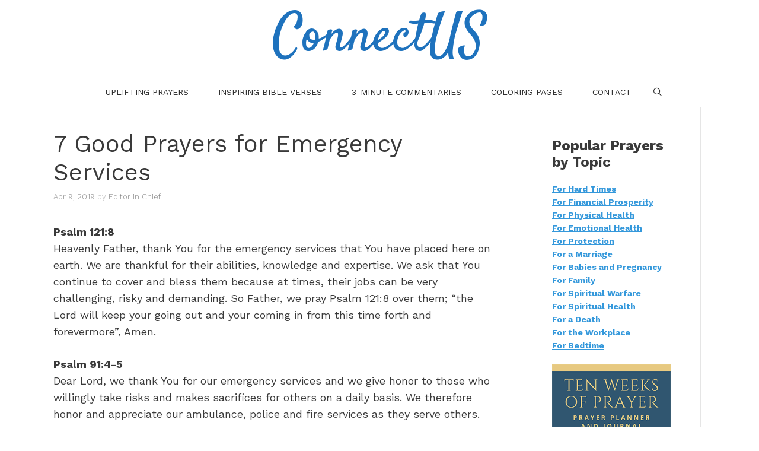

--- FILE ---
content_type: text/html; charset=UTF-8
request_url: https://connectusfund.org/7-good-prayers-for-emergency-services
body_size: 8186
content:
<!DOCTYPE html><html lang="en-US"><head><meta charset="UTF-8"><meta http-equiv="X-UA-Compatible" content="IE=edge" /><link rel="profile" href="https://gmpg.org/xfn/11"><link type="text/css" media="all" href="https://connectusfund.org/wp-content/cache/autoptimize/css/autoptimize_7b44751c17dd5fbdf3d61813dc1af89b.css" rel="stylesheet" /><title>7 Good Prayers for Emergency Services &#8211; ConnectUS</title><meta property="og:locale" content="en_US"/><meta property="og:type" content="article" /><meta property="og:title" content="7 Good Prayers for Emergency Services" /><meta property="og:description" content="Psalm 121:8 Heavenly Father, thank You for the emergency services that You have placed here on earth. We are thankful for their abilities, knowledge and expertise. We ask that You continue to cover and bless" /><meta property="og:url"	content="https://connectusfund.org/7-good-prayers-for-emergency-services" /><meta property="og:site_name" content="ConnectUS" /><meta property="og:updated_time" content="2019-04-10T20:30:20+00:00" /><meta property="article:published_time" content="2019-04-09T10:00:39+00:00" /><meta property="article:modified_time" content="2019-04-10T20:30:20+00:00" /><meta property="og:image" content="https://connectusfund.org/wp-content/uploads/2019/04/7-Good-Prayers-for-Emergency-Services.png" /><meta property="og:image:width" content="1074" /><meta property="og:image:height" content="483" /><meta name="twitter:card" content="summary_large_image" /><meta name="twitter:title" content="7 Good Prayers for Emergency Services" /><meta name="twitter:description" content="Psalm 121:8 Heavenly Father, thank You for the emergency services that You have placed here on earth. We are thankful for their abilities, knowledge and expertise. We ask that You continue to cover and bless" /><meta name="twitter:image" content="https://connectusfund.org/wp-content/uploads/2019/04/7-Good-Prayers-for-Emergency-Services.png" /><link rel='dns-prefetch' href='//scripts.mediavine.com' /><link rel='dns-prefetch' href='//fonts.googleapis.com' /><link rel='dns-prefetch' href='//s.w.org' /><link href='https://fonts.gstatic.com' crossorigin rel='preconnect' /><link rel="alternate" type="application/rss+xml" title="ConnectUS &raquo; Feed" href="https://connectusfund.org/feed" /><link rel="alternate" type="application/rss+xml" title="ConnectUS &raquo; Comments Feed" href="https://connectusfund.org/comments/feed" /><link rel='stylesheet' id='generate-fonts-css'  href='//fonts.googleapis.com/css?family=Work+Sans:100,200,300,regular,500,600,700,800,900|Satisfy:regular' type='text/css' media='all' /> <script>if (document.location.protocol != "https:") {document.location = document.URL.replace(/^http:/i, "https:");}</script><script type='text/javascript' async="async" data-noptimize="1" data-cfasync="false" src='https://scripts.mediavine.com/tags/connectus.js'></script> <script type='text/javascript' src='https://connectusfund.org/wp-includes/js/jquery/jquery.js'></script> <link rel='https://api.w.org/' href='https://connectusfund.org/wp-json/' /><link rel="EditURI" type="application/rsd+xml" title="RSD" href="https://connectusfund.org/xmlrpc.php?rsd" /><link rel="wlwmanifest" type="application/wlwmanifest+xml" href="https://connectusfund.org/wp-includes/wlwmanifest.xml" /><link rel='prev' title='17 Mixed Economy Pros and Cons' href='https://connectusfund.org/17-mixed-economy-pros-and-cons' /><link rel='next' title='6 Advantages and Disadvantages of Multilingualism' href='https://connectusfund.org/6-advantages-and-disadvantages-of-multilingualism' /><meta name="generator" content="WordPress 4.8.25" /><link rel="canonical" href="https://connectusfund.org/7-good-prayers-for-emergency-services" /><link rel='shortlink' href='https://connectusfund.org/?p=3456' /><link rel="alternate" type="application/json+oembed" href="https://connectusfund.org/wp-json/oembed/1.0/embed?url=https%3A%2F%2Fconnectusfund.org%2F7-good-prayers-for-emergency-services" /><link rel="alternate" type="text/xml+oembed" href="https://connectusfund.org/wp-json/oembed/1.0/embed?url=https%3A%2F%2Fconnectusfund.org%2F7-good-prayers-for-emergency-services&#038;format=xml" /><meta name="viewport" content="width=device-width, initial-scale=1"><link rel="icon" href="https://connectusfund.org/wp-content/uploads/2019/05/cropped-confav-32x32.png" sizes="32x32" /><link rel="icon" href="https://connectusfund.org/wp-content/uploads/2019/05/cropped-confav-192x192.png" sizes="192x192" /><link rel="apple-touch-icon-precomposed" href="https://connectusfund.org/wp-content/uploads/2019/05/cropped-confav-180x180.png" /><meta name="msapplication-TileImage" content="https://connectusfund.org/wp-content/uploads/2019/05/cropped-confav-270x270.png" /></head><body data-rsssl=1 class="post-template-default single single-post postid-3456 single-format-standard post-image-below-header post-image-aligned-center sticky-menu-fade right-sidebar nav-below-header fluid-header separate-containers active-footer-widgets-3 nav-search-enabled nav-aligned-center header-aligned-center dropdown-hover featured-image-active" itemtype="https://schema.org/Blog" itemscope> <a class="screen-reader-text skip-link" href="#content" title="Skip to content">Skip to content</a><header id="masthead" class="site-header" itemtype="https://schema.org/WPHeader" itemscope><div class="inside-header grid-container grid-parent"><div class="site-branding"><p class="main-title" itemprop="headline"> <a href="https://connectusfund.org/" rel="home"> ConnectUS </a></p></div></div></header><nav id="site-navigation" class="main-navigation" itemtype="https://schema.org/SiteNavigationElement" itemscope><div class="inside-navigation grid-container grid-parent"><form method="get" class="search-form navigation-search" action="https://connectusfund.org/"> <input type="search" class="search-field" value="" name="s" title="Search" /></form><div class="mobile-bar-items"> <span class="search-item" title="Search"> <a href="#"> <span class="screen-reader-text">Search</span> </a> </span></div> <button class="menu-toggle" aria-controls="primary-menu" aria-expanded="false"> <span class="mobile-menu">Menu</span> </button><div id="primary-menu" class="main-nav"><ul id="menu-headermain" class=" menu sf-menu"><li id="menu-item-17095" class="menu-item menu-item-type-custom menu-item-object-custom menu-item-17095"><a href="https://connectusfund.org/prayers">Uplifting Prayers</a></li><li id="menu-item-13547" class="menu-item menu-item-type-custom menu-item-object-custom menu-item-13547"><a href="https://connectusfund.org/bible-verse-topical-index">Inspiring Bible Verses</a></li><li id="menu-item-13559" class="menu-item menu-item-type-custom menu-item-object-custom menu-item-13559"><a href="https://connectusfund.org/bible-commentaries">3-Minute Commentaries</a></li><li id="menu-item-15066" class="menu-item menu-item-type-taxonomy menu-item-object-category menu-item-15066"><a href="https://connectusfund.org/category/coloring-pages">Coloring Pages</a></li><li id="menu-item-2355" class="menu-item menu-item-type-custom menu-item-object-custom menu-item-2355"><a href="https://connectusfund.org/contact-the-editor-of-connectus">Contact</a></li><li class="search-item" title="Search"><a href="#"><span class="screen-reader-text">Search</span></a></li></ul></div></div></nav><div id="page" class="hfeed site grid-container container grid-parent"><div id="content" class="site-content"><div id="primary" class="content-area grid-parent mobile-grid-100 grid-70 tablet-grid-70"><main id="main" class="site-main"><div class='code-block code-block-1' style='margin: 8px 0; clear: both;'><div id="mediavine-settings" data-blacklist-content-desktop="1" data-blacklist-content-mobile="1"></div></div><article id="post-3456" class="post-3456 post type-post status-publish format-standard has-post-thumbnail hentry category-prayers" itemtype="https://schema.org/CreativeWork" itemscope><div class="inside-article"><header class="entry-header"><h1 class="entry-title" itemprop="headline">7 Good Prayers for Emergency Services</h1><div class="entry-meta"> <span class="posted-on"><a href="https://connectusfund.org/7-good-prayers-for-emergency-services" title="10:00 am" rel="bookmark"><time class="updated" datetime="2019-04-10T20:30:20+00:00" itemprop="dateModified">Apr 10, 2019</time><time class="entry-date published" datetime="2019-04-09T10:00:39+00:00" itemprop="datePublished">Apr 9, 2019</time></a></span> <span class="byline"><span class="author vcard" itemprop="author" itemtype="https://schema.org/Person" itemscope>by <a class="url fn n" href="https://connectusfund.org/author/connectusfundadmin" title="View all posts by Editor in Chief" rel="author" itemprop="url"><span class="author-name" itemprop="name">Editor in Chief</span></a></span></span></div></header><div class="entry-content" itemprop="text"> <span id="dpsp-post-content-markup" data-image-pin-it="false"></span><p><strong>Psalm 121:8</strong><br /> Heavenly Father, thank You for the emergency services that You have placed here on earth. We are thankful for their abilities, knowledge and expertise. We ask that You continue to cover and bless them because at times, their jobs can be very challenging, risky and demanding. So Father, we pray Psalm 121:8 over them; “the Lord will keep your going out and your coming in from this time forth and forevermore”, Amen.</p><p><strong>Psalm 91:4-5</strong><br /> Dear Lord, we thank You for our emergency services and we give honor to those who willingly take risks and makes sacrifices for others on a daily basis. We therefore honor and appreciate our ambulance, police and fire services as they serve others. You Lord sacrificed Your life for the sins of the world when You died on the cross. So Lord, cover them with your pinions and under your wings will they find refuge. I pray that they will not fear the terror of night, nor the arrow that flies by day. Be with them we pray, Amen.</p><p><strong>Psalm 23:1, Philippians 4:19</strong><br /> Oh Lord Our Father, how excellent is Your Name, in all the earth. Father, Your Word tells us that You are Our Shepherd and we will not lack anything. Therefore, because You are the Father of all resources, we pray that the required supplies, will be provided to every emergency service in Jesus Name. You said in Your Word, if we call on You, You will answer. We call to You on behalf of the emergency services, believing that You will supply every need according to your riches in glory in Christ Jesus, Amen.</p><p><strong>Joshua 1:9</strong><br /> Oh God, Your Word said Have I not commanded you? Be strong and courageous. Do not be frightened and do not be dismayed, for the Lord Your God is with You wherever you go. We pray these words over our emergency services and we ask that You give them strength and courage in Your Name. Help them not to be frightened or dismayed, because You are with them wherever they go; thank You Lord, Amen.</p><p><strong>Psalm 31:2</strong><br /> Lord, we pray for our police officers as they continue to look after our community. Father, we ask that you would also protect the ambulance services as they look to rescue lives within the community as quickly as possible. Protect the fire services that as they risk their own safety, You will lead and direct them. God we pray that you will be their defense, in Jesus Name. We pray that every emergency service, will incline their ears to You; be their rock of strength, we ask, Amen.</p><p><strong>1 Peter 4:11</strong><br /> Heavenly Father, You said that if anyone serves, they should do so with the strength God provides, so that in all things God may be praised through Jesus Christ. So Lord we petition You and ask that individuals within the emergency services will serve, through no other strength, but the strength of the Lord, so that in all things, You Lord will be praised, Amen.</p><p><strong>Psalm 27:1</strong><br /> Dear Father, we thank You, that you see the requirements of our emergency services around the world. Nothing phases You Lord and we petition You for all those in authority. So right now, we pray for the spiritual salvation for emergency services and we ask that You will give them faith in Christ Jesus, to keep them in the midst of danger. Be their light and the stronghold of their life; cause them not to be afraid; this we ask, Amen.</p><div class='code-block code-block-5' style='margin: 8px 0; clear: both;'><h3>Most Popular Prayers by Topic</h3> <b><u><a href="https://connectusfund.org/prayers#hardtimes">For Hard Times</a><br> <a href="https://connectusfund.org/prayers#Finances">For Financial Prosperity</a><br> <a href="https://connectusfund.org/prayers#physicalhealth">For Physical Health</a><br> <a href="https://connectusfund.org/prayers#emotionalhealth">For Emotional Health</a><br> <a href="https://connectusfund.org/prayers#Protection">For Protection</a><br> <a href="https://connectusfund.org/prayers#Marriage">For a Marriage</a><br> <a href="https://connectusfund.org/prayers#Babies">For Babies and Pregnancy</a><br> <a href="https://connectusfund.org/prayers#Family">For Family</a><br> <a href="https://connectusfund.org/prayers#Warfare">For Spiritual Warfare</a><br> <a href="https://connectusfund.org/prayers#Spiritual">For Spiritual Health</a><br> <a href="https://connectusfund.org/prayers#Death">For a Death</a><br> <a href="https://connectusfund.org/prayers#Workplace">For the Workplace</a><br> <a href="https://connectusfund.org/prayers#Bedtime">For Bedtime</a><br> </u></b><br><h3><script src="//static.leadpages.net/leadboxes/current/embed.js" async defer></script> <a href="" data-leadbox-popup="x2v4qsVpvNEDsVVCDWu3Hj" data-leadbox-domain="blogmillionaire.lpages.co"><u>Get Our Free 10 Week Prayer Journal</a></u></h3> Our 10 week prayer journal will guide you through your daily prayers and help you plan out your prayer week. It is completely free. You can <script src="//static.leadpages.net/leadboxes/current/embed.js" async defer></script> <a href="" data-leadbox-popup="x2v4qsVpvNEDsVVCDWu3Hj" data-leadbox-domain="blogmillionaire.lpages.co"><u><b>click here to get it now</a></u></b>.<br><br> <script src="//static.leadpages.net/leadboxes/current/embed.js" async defer></script> <a href="" data-leadbox-popup="x2v4qsVpvNEDsVVCDWu3Hj" data-leadbox-domain="blogmillionaire.lpages.co"><img src="https://connectusfund.org/wp-content/uploads/2019/11/prayer-journal-sp2.png" alt="Free Prayer Journal" width="1264" height="479"/></a><br><br></div><div class='code-block code-block-7' style='margin: 8px 0; clear: both;'><div  class="dpsp-shortcode-wrapper dpsp-shape-rounded dpsp-size-medium dpsp-column-3 dpsp-has-spacing dpsp-show-on-mobile dpsp-button-style-1"><ul class="dpsp-networks-btns-wrapper dpsp-networks-btns-content dpsp-networks-btns-share dpsp-column-3 "><li><a rel="nofollow noopener noreferrer" href="https://www.facebook.com/sharer/sharer.php?u=https%3A%2F%2Fconnectusfund.org%2F7-good-prayers-for-emergency-services&t=7%20Good%20Prayers%20for%20Emergency%20Services" class="dpsp-network-btn dpsp-facebook dpsp-first" target="_blank" title="Share on Facebook"><span class="dpsp-network-icon"><span class="dpsp-network-icon-before"><svg version="1.1" xmlns="http://www.w3.org/2000/svg" width="18" height="32" viewBox="0 0 18 32"><path d="M17.12 0.224v4.704h-2.784q-1.536 0-2.080 0.64t-0.544 1.92v3.392h5.248l-0.704 5.28h-4.544v13.568h-5.472v-13.568h-4.544v-5.28h4.544v-3.904q0-3.328 1.856-5.152t4.96-1.824q2.624 0 4.064 0.224z"></path></svg></span><span class="dpsp-network-icon-after"><svg version="1.1" xmlns="http://www.w3.org/2000/svg" width="18" height="32" viewBox="0 0 18 32"><path d="M17.12 0.224v4.704h-2.784q-1.536 0-2.080 0.64t-0.544 1.92v3.392h5.248l-0.704 5.28h-4.544v13.568h-5.472v-13.568h-4.544v-5.28h4.544v-3.904q0-3.328 1.856-5.152t4.96-1.824q2.624 0 4.064 0.224z"></path></svg></span></span><span class="dpsp-network-label-wrapper"><span class="dpsp-network-label">Share</span></span></a></li><li><button rel="nofollow noopener noreferrer" data-href="#" class="dpsp-network-btn dpsp-pinterest" target="_blank" title="Save to Pinterest"><span class="dpsp-network-icon"><span class="dpsp-network-icon-before"><svg version="1.1" xmlns="http://www.w3.org/2000/svg" width="23" height="32" viewBox="0 0 23 32"><path d="M0 10.656q0-1.92 0.672-3.616t1.856-2.976 2.72-2.208 3.296-1.408 3.616-0.448q2.816 0 5.248 1.184t3.936 3.456 1.504 5.12q0 1.728-0.32 3.36t-1.088 3.168-1.792 2.656-2.56 1.856-3.392 0.672q-1.216 0-2.4-0.576t-1.728-1.568q-0.16 0.704-0.48 2.016t-0.448 1.696-0.352 1.28-0.48 1.248-0.544 1.12-0.832 1.408-1.12 1.536l-0.224 0.096-0.16-0.192q-0.288-2.816-0.288-3.36 0-1.632 0.384-3.68t1.184-5.152 0.928-3.616q-0.576-1.152-0.576-3.008 0-1.504 0.928-2.784t2.368-1.312q1.088 0 1.696 0.736t0.608 1.824q0 1.184-0.768 3.392t-0.8 3.36q0 1.12 0.8 1.856t1.952 0.736q0.992 0 1.824-0.448t1.408-1.216 0.992-1.696 0.672-1.952 0.352-1.984 0.128-1.792q0-3.072-1.952-4.8t-5.12-1.728q-3.552 0-5.952 2.304t-2.4 5.856q0 0.8 0.224 1.536t0.48 1.152 0.48 0.832 0.224 0.544q0 0.48-0.256 1.28t-0.672 0.8q-0.032 0-0.288-0.032-0.928-0.288-1.632-0.992t-1.088-1.696-0.576-1.92-0.192-1.92z"></path></svg></span><span class="dpsp-network-icon-after"><svg version="1.1" xmlns="http://www.w3.org/2000/svg" width="23" height="32" viewBox="0 0 23 32"><path d="M0 10.656q0-1.92 0.672-3.616t1.856-2.976 2.72-2.208 3.296-1.408 3.616-0.448q2.816 0 5.248 1.184t3.936 3.456 1.504 5.12q0 1.728-0.32 3.36t-1.088 3.168-1.792 2.656-2.56 1.856-3.392 0.672q-1.216 0-2.4-0.576t-1.728-1.568q-0.16 0.704-0.48 2.016t-0.448 1.696-0.352 1.28-0.48 1.248-0.544 1.12-0.832 1.408-1.12 1.536l-0.224 0.096-0.16-0.192q-0.288-2.816-0.288-3.36 0-1.632 0.384-3.68t1.184-5.152 0.928-3.616q-0.576-1.152-0.576-3.008 0-1.504 0.928-2.784t2.368-1.312q1.088 0 1.696 0.736t0.608 1.824q0 1.184-0.768 3.392t-0.8 3.36q0 1.12 0.8 1.856t1.952 0.736q0.992 0 1.824-0.448t1.408-1.216 0.992-1.696 0.672-1.952 0.352-1.984 0.128-1.792q0-3.072-1.952-4.8t-5.12-1.728q-3.552 0-5.952 2.304t-2.4 5.856q0 0.8 0.224 1.536t0.48 1.152 0.48 0.832 0.224 0.544q0 0.48-0.256 1.28t-0.672 0.8q-0.032 0-0.288-0.032-0.928-0.288-1.632-0.992t-1.088-1.696-0.576-1.92-0.192-1.92z"></path></svg></span></span><span class="dpsp-network-label-wrapper"><span class="dpsp-network-label">Pin</span></span></button></li><li><a rel="nofollow noopener noreferrer" href="https://twitter.com/intent/tweet?text=7%20Good%20Prayers%20for%20Emergency%20Services&url=https%3A%2F%2Fconnectusfund.org%2F7-good-prayers-for-emergency-services" class="dpsp-network-btn dpsp-twitter dpsp-last" target="_blank" title="Share on Twitter"><span class="dpsp-network-icon"><span class="dpsp-network-icon-before"><svg version="1.1" xmlns="http://www.w3.org/2000/svg" width="30" height="32" viewBox="0 0 30 32"><path d="M28.928 7.296q-1.184 1.728-2.88 2.976 0 0.256 0 0.736 0 2.336-0.672 4.64t-2.048 4.448-3.296 3.744-4.608 2.624-5.792 0.96q-4.832 0-8.832-2.592 0.608 0.064 1.376 0.064 4.032 0 7.168-2.464-1.888-0.032-3.36-1.152t-2.048-2.848q0.608 0.096 1.088 0.096 0.768 0 1.536-0.192-2.016-0.416-3.328-1.984t-1.312-3.68v-0.064q1.216 0.672 2.624 0.736-1.184-0.8-1.888-2.048t-0.704-2.752q0-1.568 0.8-2.912 2.176 2.656 5.248 4.256t6.656 1.76q-0.16-0.672-0.16-1.312 0-2.4 1.696-4.064t4.064-1.696q2.528 0 4.224 1.824 1.952-0.384 3.68-1.408-0.672 2.048-2.56 3.2 1.664-0.192 3.328-0.896z"></path></svg></span><span class="dpsp-network-icon-after"><svg version="1.1" xmlns="http://www.w3.org/2000/svg" width="30" height="32" viewBox="0 0 30 32"><path d="M28.928 7.296q-1.184 1.728-2.88 2.976 0 0.256 0 0.736 0 2.336-0.672 4.64t-2.048 4.448-3.296 3.744-4.608 2.624-5.792 0.96q-4.832 0-8.832-2.592 0.608 0.064 1.376 0.064 4.032 0 7.168-2.464-1.888-0.032-3.36-1.152t-2.048-2.848q0.608 0.096 1.088 0.096 0.768 0 1.536-0.192-2.016-0.416-3.328-1.984t-1.312-3.68v-0.064q1.216 0.672 2.624 0.736-1.184-0.8-1.888-2.048t-0.704-2.752q0-1.568 0.8-2.912 2.176 2.656 5.248 4.256t6.656 1.76q-0.16-0.672-0.16-1.312 0-2.4 1.696-4.064t4.064-1.696q2.528 0 4.224 1.824 1.952-0.384 3.68-1.408-0.672 2.048-2.56 3.2 1.664-0.192 3.328-0.896z"></path></svg></span></span><span class="dpsp-network-label-wrapper"><span class="dpsp-network-label">Tweet</span></span></a></li></ul></div> <b>Author Bio</b><br> Natalie Regoli is a child of God, devoted wife, and mother of two boys. She has a Master's Degree in Law from The University of Texas. Natalie has been published in several national journals and has been practicing law for 18 years.</div></div><footer class="entry-meta"> <span class="cat-links"><span class="screen-reader-text">Categories </span><a href="https://connectusfund.org/category/prayers" rel="category tag">Prayers</a></span><nav id="nav-below" class="post-navigation"> <span class="screen-reader-text">Post navigation</span><div class="nav-previous"><span class="prev" title="Previous"><a href="https://connectusfund.org/17-mixed-economy-pros-and-cons" rel="prev">17 Mixed Economy Pros and Cons</a></span></div><div class="nav-next"><span class="next" title="Next"><a href="https://connectusfund.org/6-advantages-and-disadvantages-of-multilingualism" rel="next">6 Advantages and Disadvantages of Multilingualism</a></span></div></nav></footer></div></article></main></div><div id="right-sidebar" class="widget-area grid-30 tablet-grid-30 grid-parent sidebar" itemtype="https://schema.org/WPSidebar" itemscope><div class="inside-right-sidebar"><aside id="text-2" class="widget inner-padding widget_text"><div class="textwidget"><h3>Popular Prayers by Topic</h3><p><b><u><a href="https://connectusfund.org/prayers#hardtimes">For Hard Times</a><br /> <a href="https://connectusfund.org/prayers#Finances">For Financial Prosperity</a><br /> <a href="https://connectusfund.org/prayers#physicalhealth">For Physical Health</a><br /> <a href="https://connectusfund.org/prayers#emotionalhealth">For Emotional Health</a><br /> <a href="https://connectusfund.org/prayers#Protection">For Protection</a><br /> <a href="https://connectusfund.org/prayers#Marriage">For a Marriage</a><br /> <a href="https://connectusfund.org/prayers#Babies">For Babies and Pregnancy</a><br /> <a href="https://connectusfund.org/prayers#Family">For Family</a><br /> <a href="https://connectusfund.org/prayers#Warfare">For Spiritual Warfare</a><br /> <a href="https://connectusfund.org/prayers#Spiritual">For Spiritual Health</a><br /> <a href="https://connectusfund.org/prayers#Death">For a Death</a><br /> <a href="https://connectusfund.org/prayers#Workplace">For the Workplace</a><br /> <a href="https://connectusfund.org/prayers#Bedtime">For Bedtime</a><br /> </u></b></p><p><script src="//static.leadpages.net/leadboxes/current/embed.js" async defer></script> <a data-leadbox-popup="x2v4qsVpvNEDsVVCDWu3Hj" data-leadbox-domain="blogmillionaire.lpages.co"><img src="https://connectusfund.org/wp-content/uploads/2019/11/prayer-journal-side.png" alt="Get Our Prayer Journal Now" width="300" height="479" /></a></p></div></aside></div></div></div></div><div class="site-footer footer-bar-active footer-bar-align-center"><div id="footer-widgets" class="site footer-widgets"><div class="footer-widgets-container grid-container grid-parent"><div class="inside-footer-widgets"><div class="footer-widget-1 grid-parent grid-33 tablet-grid-50 mobile-grid-100"><aside id="recent-posts-7" class="widget inner-padding widget_recent_entries"><h2 class="widget-title">Recent Posts</h2><ul><li> <a href="https://connectusfund.org/how-many-years-ago-did-jesus-die">How Many Years Ago Did Jesus Die</a></li><li> <a href="https://connectusfund.org/facts-about-angels-in-the-bible">50 Biblically Accurate Facts About Angels in the Bible</a></li><li> <a href="https://connectusfund.org/youth-group-fundraising-ideas-for-your-church">50 Most Profitable Youth Group Fundraising Ideas for Your Church</a></li><li> <a href="https://connectusfund.org/verses-from-psalms-for-funerals">50 Best Verses from Psalms for Funerals</a></li><li> <a href="https://connectusfund.org/ice-breaker-questions-for-teen-youth-groups">250 Ice Breaker Questions for Teen Youth Groups</a></li><li> <a href="https://connectusfund.org/examples-of-pride-in-the-bible">25 Important Examples of Pride in the Bible</a></li><li> <a href="https://connectusfund.org/ways-to-draw-near-to-god">10 Powerful Ways to Draw Near to God</a></li><li> <a href="https://connectusfund.org/examples-of-grace-in-the-bible">50 Great Examples of Grace in the Bible</a></li><li> <a href="https://connectusfund.org/ways-to-set-your-mind-on-things-above">25 Ways to Set Your Mind on Things Above</a></li><li> <a href="https://connectusfund.org/why-jesus-wept">Why Jesus Wept and 11 Lessons from His Tears</a></li></ul></aside></div><div class="footer-widget-2 grid-parent grid-33 tablet-grid-50 mobile-grid-100"><aside id="text-3" class="widget inner-padding widget_text"><h2 class="widget-title">Categories</h2><div class="textwidget"><p><a href="https://connectusfund.org/category/bible-commentary">Bible Commentary</a><br /> <a href="https://connectusfund.org/category/bible-verses">Bible Verses</a><br /> <a href="https://connectusfund.org/category/devotionals">Devotionals</a><br /> <a href="https://connectusfund.org/category/faith">Faith</a><br /> <a href="https://connectusfund.org/category/prayers">Prayers</a><br /> <a href="https://connectusfund.org/category/coloring-pages">Coloring Pages</a><br /> <a href="https://connectusfund.org/category/pros-and-cons">Pros and Cons</a></p></div></aside></div><div class="footer-widget-3 grid-parent grid-33 tablet-grid-50 mobile-grid-100"><aside id="archives-6" class="widget inner-padding widget_archive"><h2 class="widget-title">Archives</h2> <label class="screen-reader-text" for="archives-dropdown-6">Archives</label> <select id="archives-dropdown-6" name="archive-dropdown" onchange='document.location.href=this.options[this.selectedIndex].value;'><option value="">Select Month</option><option value='https://connectusfund.org/2024/02'> February 2024</option><option value='https://connectusfund.org/2022/06'> June 2022</option><option value='https://connectusfund.org/2022/04'> April 2022</option><option value='https://connectusfund.org/2022/03'> March 2022</option><option value='https://connectusfund.org/2022/02'> February 2022</option><option value='https://connectusfund.org/2022/01'> January 2022</option><option value='https://connectusfund.org/2021/12'> December 2021</option><option value='https://connectusfund.org/2021/11'> November 2021</option><option value='https://connectusfund.org/2021/10'> October 2021</option><option value='https://connectusfund.org/2021/09'> September 2021</option><option value='https://connectusfund.org/2021/08'> August 2021</option><option value='https://connectusfund.org/2021/07'> July 2021</option><option value='https://connectusfund.org/2021/06'> June 2021</option><option value='https://connectusfund.org/2021/05'> May 2021</option><option value='https://connectusfund.org/2021/04'> April 2021</option><option value='https://connectusfund.org/2021/03'> March 2021</option><option value='https://connectusfund.org/2021/02'> February 2021</option><option value='https://connectusfund.org/2021/01'> January 2021</option><option value='https://connectusfund.org/2020/12'> December 2020</option><option value='https://connectusfund.org/2020/11'> November 2020</option><option value='https://connectusfund.org/2020/10'> October 2020</option><option value='https://connectusfund.org/2020/09'> September 2020</option><option value='https://connectusfund.org/2020/08'> August 2020</option><option value='https://connectusfund.org/2020/07'> July 2020</option><option value='https://connectusfund.org/2020/06'> June 2020</option><option value='https://connectusfund.org/2020/05'> May 2020</option><option value='https://connectusfund.org/2020/04'> April 2020</option><option value='https://connectusfund.org/2020/03'> March 2020</option><option value='https://connectusfund.org/2020/02'> February 2020</option><option value='https://connectusfund.org/2020/01'> January 2020</option><option value='https://connectusfund.org/2019/12'> December 2019</option><option value='https://connectusfund.org/2019/11'> November 2019</option><option value='https://connectusfund.org/2019/10'> October 2019</option><option value='https://connectusfund.org/2019/09'> September 2019</option><option value='https://connectusfund.org/2019/08'> August 2019</option><option value='https://connectusfund.org/2019/07'> July 2019</option><option value='https://connectusfund.org/2019/06'> June 2019</option><option value='https://connectusfund.org/2019/05'> May 2019</option><option value='https://connectusfund.org/2019/04'> April 2019</option><option value='https://connectusfund.org/2019/03'> March 2019</option><option value='https://connectusfund.org/2019/02'> February 2019</option><option value='https://connectusfund.org/2019/01'> January 2019</option><option value='https://connectusfund.org/2018/12'> December 2018</option><option value='https://connectusfund.org/2018/11'> November 2018</option><option value='https://connectusfund.org/2018/10'> October 2018</option><option value='https://connectusfund.org/2018/09'> September 2018</option><option value='https://connectusfund.org/2018/07'> July 2018</option><option value='https://connectusfund.org/2018/06'> June 2018</option><option value='https://connectusfund.org/2018/05'> May 2018</option><option value='https://connectusfund.org/2018/03'> March 2018</option><option value='https://connectusfund.org/2018/02'> February 2018</option><option value='https://connectusfund.org/2018/01'> January 2018</option><option value='https://connectusfund.org/2017/12'> December 2017</option><option value='https://connectusfund.org/2017/11'> November 2017</option><option value='https://connectusfund.org/2017/10'> October 2017</option><option value='https://connectusfund.org/2017/09'> September 2017</option><option value='https://connectusfund.org/2017/08'> August 2017</option><option value='https://connectusfund.org/2017/07'> July 2017</option><option value='https://connectusfund.org/2017/06'> June 2017</option><option value='https://connectusfund.org/2017/05'> May 2017</option><option value='https://connectusfund.org/2017/04'> April 2017</option><option value='https://connectusfund.org/2017/03'> March 2017</option><option value='https://connectusfund.org/2017/02'> February 2017</option><option value='https://connectusfund.org/2017/01'> January 2017</option><option value='https://connectusfund.org/2016/12'> December 2016</option><option value='https://connectusfund.org/2016/11'> November 2016</option><option value='https://connectusfund.org/2016/10'> October 2016</option><option value='https://connectusfund.org/2016/09'> September 2016</option><option value='https://connectusfund.org/2016/08'> August 2016</option><option value='https://connectusfund.org/2016/07'> July 2016</option><option value='https://connectusfund.org/2016/06'> June 2016</option><option value='https://connectusfund.org/2016/05'> May 2016</option><option value='https://connectusfund.org/2016/04'> April 2016</option><option value='https://connectusfund.org/2016/03'> March 2016</option><option value='https://connectusfund.org/2016/02'> February 2016</option><option value='https://connectusfund.org/2016/01'> January 2016</option><option value='https://connectusfund.org/2015/12'> December 2015</option><option value='https://connectusfund.org/2015/11'> November 2015</option><option value='https://connectusfund.org/2015/10'> October 2015</option><option value='https://connectusfund.org/2015/09'> September 2015</option><option value='https://connectusfund.org/2015/08'> August 2015</option><option value='https://connectusfund.org/2015/07'> July 2015</option><option value='https://connectusfund.org/2015/06'> June 2015</option><option value='https://connectusfund.org/2015/05'> May 2015</option> </select></aside></div></div></div></div><footer class="site-info" itemtype="https://schema.org/WPFooter" itemscope><div class="inside-site-info grid-container grid-parent"><div class="footer-bar"><aside id="nav_menu-2" class="widget inner-padding widget_nav_menu"><div class="menu-social-tasty-container"><ul id="menu-social-tasty" class="menu"><li id="menu-item-2822" class="menu-item menu-item-type-custom menu-item-object-custom menu-item-home menu-item-2822"><a href="https://connectusfund.org">Home</a></li><li id="menu-item-2812" class="menu-item menu-item-type-post_type menu-item-object-page menu-item-2812"><a href="https://connectusfund.org/privacy-policy">Privacy Policy</a></li><li id="menu-item-2821" class="menu-item menu-item-type-custom menu-item-object-custom menu-item-2821"><a href="https://connectusfund.org/contact-the-editor-of-connectus">Contact Us</a></li></ul></div></aside></div><div class="copyright-bar"> &copy; 2026 ConnectUSFund</div></div></footer></div> <script async src="https://www.googletagmanager.com/gtag/js?id=UA-3403086-77"></script> <script>window.dataLayer = window.dataLayer || [];
			function gtag(){dataLayer.push(arguments);}
			gtag('js', new Date());
			gtag('config', 'UA-3403086-77');</script> <div id="mv-grow-data"></div><script type='text/javascript'>var dpsp_pin_button_data = {"pin_description_source":"image_alt_tag","pinterest_button_share_behavior":"post_image","button_position":"top_left","button_shape":"rectangular","minimum_image_width":"200","minimum_image_height":"200","show_button_text_label":"yes","button_text_label":"Save","button_share_behavior":"hover_image"}</script> <script type='text/javascript' async data-noptimize src='https://connectusfund.org/wp-content/cache/autoptimize/js/autoptimize_single_ae2b4b53c48618d827924781f03a0c1f.js'></script> <!--[if lte IE 11]> <script type='text/javascript' src='https://connectusfund.org/wp-content/themes/generatepress/js/classList.min.js'></script> <![endif]--> <script type="text/javascript" defer src="https://connectusfund.org/wp-content/cache/autoptimize/js/autoptimize_51e856872598518af6858b596cdf2ea3.js"></script><script defer src="https://static.cloudflareinsights.com/beacon.min.js/vcd15cbe7772f49c399c6a5babf22c1241717689176015" integrity="sha512-ZpsOmlRQV6y907TI0dKBHq9Md29nnaEIPlkf84rnaERnq6zvWvPUqr2ft8M1aS28oN72PdrCzSjY4U6VaAw1EQ==" data-cf-beacon='{"version":"2024.11.0","token":"0403fd9f593449aa80096203794032e2","r":1,"server_timing":{"name":{"cfCacheStatus":true,"cfEdge":true,"cfExtPri":true,"cfL4":true,"cfOrigin":true,"cfSpeedBrain":true},"location_startswith":null}}' crossorigin="anonymous"></script>
</body></html>

--- FILE ---
content_type: text/html
request_url: https://blogmillionaire.lpages.co/serve-leadbox/x2v4qsVpvNEDsVVCDWu3Hj/
body_size: 30490
content:
<!DOCTYPE html>
<html class="is-leadbox is-standalone-leadbox" lang="en">
  <head>
    <meta charset="utf-8">
    <!--
              BUILT WITH LEADPAGES                     00
              https://www.leadpages.net             00000000
                                                0000000000000000
                                            000000000000000000000000
                                        00000000000000000000000000000000
                                    0000000000000000000000000000000000000000
                                 0000000000000000000000000000000000000000000000
                             000000000000000000000000000000000000000000000000000000
                         00000000000000000000000000000000000000000000000000000000000000
                      00000000000000000000000000000000000000000000000000000000000000000000
                         00000000000000000000000000000000000000000000000000000000000000
                            00000000000000000000000000000000000000000000000000000000
                                 000000000000000000000000000000000000000000000000
                          000        0000000000000000000000000000000000000000       000
                      0000000000        00000000000000000000000000000000        0000000000
                 0000000000000000000        000000000000000000000000        0000000000000000000
             000000000000000000000000000        0000000000000000        000000000000000000000000000
               00000000000000000000000000000        00000000        00000000000000000000000000000
                  000000000000000000000000000000       00       000000000000000000000000000000
                      000000000000000000000000000000        000000000000000000000000000000
                          00000000000000000000000000000  00000000000000000000000000000
                000000        0000000000000000000000000000000000000000000000000000        000000
            00000000000000       0000000000000000000000000000000000000000000000       00000000000000
        0000000000000000000000       00000000000000000000000000000000000000       0000000000000000000000
    00000000000000000000000000000        000000000000000000000000000000        00000000000000000000000000000
      0000000000000000000000000000000        0000000000000000000000        0000000000000000000000000000000
         00000000000000000000000000000000        00000000000000        00000000000000000000000000000000
             00000000000000000000000000000000        000000        00000000000000000000000000000000
                 00000000000000000000000000000000      00      00000000000000000000000000000000
                     00000000000000000000000000000000      00000000000000000000000000000000
                         00000000000000000000000000000000000000000000000000000000000000
                             000000000000000000000000000000000000000000000000000000
                                000000000000000000000000000000000000000000000000
                                    0000000000000000000000000000000000000000
                                        00000000000000000000000000000000
                                            000000000000000000000000
                                                0000000000000000
                                                    00000000
                                                       00
    -->
    <meta name="robots" content="noindex, follow">
    <meta name="leadpages-served-by" content="leadboxes">
    <meta name="leadpages-serving-domain" content="blogmillionaire.lpages.co">
    <meta name="leadpages-legacy-pixel-domain" content="https://my.leadpages.net">
    <meta name="leadpages-meta-id" content="x2v4qsVpvNEDsVVCDWu3Hj">
    <meta name="leadpages-edition" content="bUAeay78vqDBpBK3nny3jG">
    <link rel="stylesheet" href="https://maxcdn.bootstrapcdn.com/font-awesome/4.6.3/css/font-awesome.min.css">
    <link href="https://fonts.googleapis.com/css?family=Roboto:300,400,500,700" type="text/css" rel="stylesheet">
    <style data-id="run-styles">
      /*! normalize.css v3.0.2 | MIT License | git.io/normalize */html{font-family:sans-serif;-ms-text-size-adjust:100%;-webkit-text-size-adjust:100%}body{margin:0}article,aside,details,figcaption,figure,footer,header,hgroup,main,menu,nav,section,summary{display:block}audio,canvas,progress,video{display:inline-block;vertical-align:baseline}audio:not([controls]){display:none;height:0}[hidden],template{display:none}a{background-color:transparent}a:active,a:hover{outline:0}abbr[title]{border-bottom:1px dotted}b,strong{font-weight:bold}dfn{font-style:italic}h1{font-size:2em;margin:0.67em 0}mark{background:#ff0;color:#000}small{font-size:80%}sub,sup{font-size:75%;line-height:0;position:relative;vertical-align:baseline}sup{top:-0.5em}sub{bottom:-0.25em}img{border:0}svg:not(:root){overflow:hidden}figure{margin:1em 40px}hr{-moz-box-sizing:content-box;box-sizing:content-box;height:0}pre{overflow:auto}code,kbd,pre,samp{font-family:monospace, monospace;font-size:1em}button,input,optgroup,select,textarea{color:inherit;font:inherit;margin:0}button{overflow:visible}button,select{text-transform:none}button,html input[type="button"],input[type="reset"],input[type="submit"]{-webkit-appearance:button;cursor:pointer}button[disabled],html input[disabled]{cursor:default}button::-moz-focus-inner,input::-moz-focus-inner{border:0;padding:0}input{line-height:normal}input[type="checkbox"],input[type="radio"]{box-sizing:border-box;padding:0}input[type="number"]::-webkit-inner-spin-button,input[type="number"]::-webkit-outer-spin-button{height:auto}input[type="search"]{-webkit-appearance:textfield;-moz-box-sizing:border-box;-webkit-box-sizing:border-box;box-sizing:border-box}input[type="search"]::-webkit-search-cancel-button,input[type="search"]::-webkit-search-decoration{-webkit-appearance:none}fieldset{border:1px solid #c0c0c0;margin:0 2px;padding:0.35em 0.625em 0.75em}legend{border:0;padding:0}textarea{overflow:auto}optgroup{font-weight:bold}table{border-collapse:collapse;border-spacing:0}td,th{padding:0}*,*::before,*::after{box-sizing:border-box}html{height:100%;width:100%}html{-moz-osx-font-smoothing:grayscale;-webkit-font-smoothing:antialiased;-ms-text-size-adjust:100%;-webkit-text-size-adjust:100%;background-color:#ffffff;box-sizing:border-box;color:#000000;font-family:Roboto, sans-serif;font-size:1em;line-height:1.5;min-height:100%;position:relative}html.is-leadbox{background-color:transparent}body{min-height:100%}h1,h2,h3,h4,h1.jumbo{margin:0}p{margin:0}a{font-size:inherit}img{max-width:100%;width:100%}section{position:relative}.container{width:100%}.row-compose,.widget-row,.layout,.inner-column,.column{position:relative}.site-header .layout{align-items:center;min-height:64px}.column{display:flex;flex-direction:column}.inner-column{flex:1 1 auto}.inner-column:not(.area-placeholder){min-height:1px}.widget{word-wrap:break-word;padding:1vw}.leadbox .widget{padding:1vw}.bar .widget{padding:1vw}.has-background-image{background-position:center center;background-repeat:no-repeat}.has-background-size-cover{background-size:cover}.has-background-size-center{background-size:contain}.has-background-size-repeat{background-repeat:repeat}.flex-display{display:flex}.flex-direction-column{flex-direction:column}.flex-direction-column .container{min-height:1px}.flex-direction-row{flex-direction:row}.flex-justify-flex-start{justify-content:flex-start}.flex-justify-center{justify-content:center}.flex-justify-flex-end{justify-content:flex-end}[class*='section-arrow--']::before{border:solid transparent;border-color:rgba(0,0,0,0);content:'';height:0;pointer-events:none;position:absolute;width:0;z-index:1}.section-arrow--top::before{border-bottom-color:inherit;border-width:0 30px 18px;bottom:100%;left:50%;transform:translateX(-50%)}.section-arrow--bottom::before{border-top-color:inherit;border-width:18px 30px 0;left:50%;top:100%;transform:translateX(-50%)}.section-arrow--left::before{border-bottom-color:inherit;border-width:0 30px 24px;bottom:100%;right:50%;transform:translateX(50%)}@media (min-width: 48em){.section-arrow--left::before{border-bottom-color:transparent;border-right-color:inherit;border-width:30px 24px 30px 0;bottom:0;right:100%;top:50%;transform:translateY(-50%) translateX(0)}}.section-arrow--right::before{border-top-color:inherit;border-width:24px 30px 0;left:50%;top:100%;transform:translateX(-50%)}@media (min-width: 48em){.section-arrow--right::before{border-left-color:inherit;border-top-color:transparent;border-width:30px 0 30px 24px;left:100%;top:50%;transform:translateY(-50%) translateX(0)}}.is-delayed{height:0;opacity:0;overflow:hidden;padding-bottom:0;padding-top:0;transition:opacity 0.5s linear}.is-visible{height:auto;opacity:1;overflow:visible}.lp-text a,.lp-text-react a,.lp-headline a{color:inherit;text-decoration:underline}.lp-text a>span,.lp-text-react a>span,.lp-headline a>span{color:inherit;text-decoration:underline}.lp-text a:hover,.lp-text a:active,.lp-text-react a:hover,.lp-text-react a:active,.lp-headline a:hover,.lp-headline a:active{text-decoration:none}.lp-text a:hover>span,.lp-text a:active>span,.lp-text-react a:hover>span,.lp-text-react a:active>span,.lp-headline a:hover>span,.lp-headline a:active>span{text-decoration:none}.widget-widget>iframe{max-width:100%;width:100%}.inner-composite{display:flex}.page grammarly-btn{display:none}.page .lp-form__input+span,.page .lp-form-react__input+span{display:none !important}@media (max-width: 480px){.hidden-mobile{display:none !important}}@media (min-width: 481px) and (max-width: 768px){.hidden-tablet{display:none !important}}@media (min-width: 769px){.hidden-desktop{display:none !important}}.hide-section{display:none}form .widget-column{padding-top:1vw;padding-bottom:1vw}form .widget-column .widget{padding-bottom:0;padding-top:0}form .widget-column .widget .lp-button-react-wrapper{margin-top:12px}form[data-form-id] button:disabled{opacity:0.5;pointer-events:none;transition:opacity 7.5s ease}.container{margin-left:auto;margin-right:auto;max-width:1140px}.container--fluid{max-width:none}.flex{display:flex;flex-direction:row;flex-wrap:wrap;margin-left:0;margin-right:0;max-width:100%}[class*='flex__']{flex:0 0 auto;min-height:1px;padding-left:0;padding-right:0}.flex--12 .flex__item--xs-1{flex-basis:8.33333%;max-width:8.33333%}.flex--12 .flex__item--xs-2{flex-basis:16.66667%;max-width:16.66667%}.flex--12 .flex__item--xs-3{flex-basis:25%;max-width:25%}.flex--12 .flex__item--xs-4{flex-basis:33.33333%;max-width:33.33333%}.flex--12 .flex__item--xs-5{flex-basis:41.66667%;max-width:41.66667%}.flex--12 .flex__item--xs-6{flex-basis:50%;max-width:50%}.flex--12 .flex__item--xs-7{flex-basis:58.33333%;max-width:58.33333%}.flex--12 .flex__item--xs-8{flex-basis:66.66667%;max-width:66.66667%}.flex--12 .flex__item--xs-9{flex-basis:75%;max-width:75%}.flex--12 .flex__item--xs-10{flex-basis:83.33333%;max-width:83.33333%}.flex--12 .flex__item--xs-11{flex-basis:91.66667%;max-width:91.66667%}.flex--12 .flex__item--xs-12{flex-basis:100%;max-width:100%}.flex--12 .flex__offset--xs-1{margin-left:8.33333%}.flex--12 .flex__offset--xs-2{margin-left:16.66667%}.flex--12 .flex__offset--xs-3{margin-left:25%}.flex--12 .flex__offset--xs-4{margin-left:33.33333%}.flex--12 .flex__offset--xs-5{margin-left:41.66667%}.flex--12 .flex__offset--xs-6{margin-left:50%}.flex--12 .flex__offset--xs-7{margin-left:58.33333%}.flex--12 .flex__offset--xs-8{margin-left:66.66667%}.flex--12 .flex__offset--xs-9{margin-left:75%}.flex--12 .flex__offset--xs-10{margin-left:83.33333%}.flex--12 .flex__offset--xs-11{margin-left:91.66667%}.flex--10 .flex__item--xs-1{flex-basis:10%;max-width:10%}.flex--10 .flex__item--xs-2{flex-basis:20%;max-width:20%}.flex--10 .flex__item--xs-3{flex-basis:30%;max-width:30%}.flex--10 .flex__item--xs-4{flex-basis:40%;max-width:40%}.flex--10 .flex__item--xs-5{flex-basis:50%;max-width:50%}.flex--10 .flex__item--xs-6{flex-basis:60%;max-width:60%}.flex--10 .flex__item--xs-7{flex-basis:70%;max-width:70%}.flex--10 .flex__item--xs-8{flex-basis:80%;max-width:80%}.flex--10 .flex__item--xs-9{flex-basis:90%;max-width:90%}.flex--10 .flex__item--xs-10{flex-basis:100%;max-width:100%}.flex--10 .flex__offset--xs-1{margin-left:10%}.flex--10 .flex__offset--xs-2{margin-left:20%}.flex--10 .flex__offset--xs-3{margin-left:30%}.flex--10 .flex__offset--xs-4{margin-left:40%}.flex--10 .flex__offset--xs-5{margin-left:50%}.flex--10 .flex__offset--xs-6{margin-left:60%}.flex--10 .flex__offset--xs-7{margin-left:70%}.flex--10 .flex__offset--xs-8{margin-left:80%}.flex--10 .flex__offset--xs-9{margin-left:90%}.flex--xs-start{justify-content:flex-start}.flex--xs-center{justify-content:center}.flex--xs-end{justify-content:flex-end}.flex--xs-around{justify-content:space-around}.flex--xs-between{justify-content:space-between}.flex--xs-top{align-items:flex-start}.flex--xs-middle{align-items:center}.flex--xs-bottom{align-items:flex-end}.flex--xs-first{order:-1}.flex--xs-last{order:1}.flex__item--xs-auto{flex:1 1 auto}.flex__item--xs-grow{flex-grow:1}.flex__item--xs-no-grow{flex-grow:0}.flex__item--xs-shrink{flex-shrink:1}.flex__item--xs-no-shrink{flex-shrink:0}.flex__item--xs-none{flex:none}.flex--xs-inline-flex{display:inline-flex}.flex--xs-flex-nowrap{flex-wrap:nowrap}.flex--xs-flex-wrap-rev{flex-wrap:wrap-reverse}.flex--xs-horizontal-rev{flex-direction:column-reverse}.flex--xs-vertical{flex-direction:column}.flex--xs-vertical-rev{flex-direction:row-reverse}@media (min-width: 480px){.flex--12 .flex__item--sm-1{flex-basis:8.33333%;max-width:8.33333%}.flex--12 .flex__item--sm-2{flex-basis:16.66667%;max-width:16.66667%}.flex--12 .flex__item--sm-3{flex-basis:25%;max-width:25%}.flex--12 .flex__item--sm-4{flex-basis:33.33333%;max-width:33.33333%}.flex--12 .flex__item--sm-5{flex-basis:41.66667%;max-width:41.66667%}.flex--12 .flex__item--sm-6{flex-basis:50%;max-width:50%}.flex--12 .flex__item--sm-7{flex-basis:58.33333%;max-width:58.33333%}.flex--12 .flex__item--sm-8{flex-basis:66.66667%;max-width:66.66667%}.flex--12 .flex__item--sm-9{flex-basis:75%;max-width:75%}.flex--12 .flex__item--sm-10{flex-basis:83.33333%;max-width:83.33333%}.flex--12 .flex__item--sm-11{flex-basis:91.66667%;max-width:91.66667%}.flex--12 .flex__item--sm-12{flex-basis:100%;max-width:100%}.flex--12 .flex__offset--sm-1{margin-left:8.33333%}.flex--12 .flex__offset--sm-2{margin-left:16.66667%}.flex--12 .flex__offset--sm-3{margin-left:25%}.flex--12 .flex__offset--sm-4{margin-left:33.33333%}.flex--12 .flex__offset--sm-5{margin-left:41.66667%}.flex--12 .flex__offset--sm-6{margin-left:50%}.flex--12 .flex__offset--sm-7{margin-left:58.33333%}.flex--12 .flex__offset--sm-8{margin-left:66.66667%}.flex--12 .flex__offset--sm-9{margin-left:75%}.flex--12 .flex__offset--sm-10{margin-left:83.33333%}.flex--12 .flex__offset--sm-11{margin-left:91.66667%}.flex--10 .flex__item--sm-1{flex-basis:10%;max-width:10%}.flex--10 .flex__item--sm-2{flex-basis:20%;max-width:20%}.flex--10 .flex__item--sm-3{flex-basis:30%;max-width:30%}.flex--10 .flex__item--sm-4{flex-basis:40%;max-width:40%}.flex--10 .flex__item--sm-5{flex-basis:50%;max-width:50%}.flex--10 .flex__item--sm-6{flex-basis:60%;max-width:60%}.flex--10 .flex__item--sm-7{flex-basis:70%;max-width:70%}.flex--10 .flex__item--sm-8{flex-basis:80%;max-width:80%}.flex--10 .flex__item--sm-9{flex-basis:90%;max-width:90%}.flex--10 .flex__item--sm-10{flex-basis:100%;max-width:100%}.flex--10 .flex__offset--sm-1{margin-left:10%}.flex--10 .flex__offset--sm-2{margin-left:20%}.flex--10 .flex__offset--sm-3{margin-left:30%}.flex--10 .flex__offset--sm-4{margin-left:40%}.flex--10 .flex__offset--sm-5{margin-left:50%}.flex--10 .flex__offset--sm-6{margin-left:60%}.flex--10 .flex__offset--sm-7{margin-left:70%}.flex--10 .flex__offset--sm-8{margin-left:80%}.flex--10 .flex__offset--sm-9{margin-left:90%}.flex--sm-start{justify-content:flex-start}.flex--sm-center{justify-content:center}.flex--sm-end{justify-content:flex-end}.flex--sm-around{justify-content:space-around}.flex--sm-between{justify-content:space-between}.flex--sm-top{align-items:flex-start}.flex--sm-middle{align-items:center}.flex--sm-bottom{align-items:flex-end}.flex--sm-first{order:-1}.flex--sm-last{order:1}.flex__item--sm-auto{flex:1 1 auto}.flex__item--sm-grow{flex-grow:1}.flex__item--sm-no-grow{flex-grow:0}.flex__item--sm-shrink{flex-shrink:1}.flex__item--sm-no-shrink{flex-shrink:0}.flex__item--sm-none{flex:none}.flex--sm-inline-flex{display:inline-flex}.flex--sm-flex-nowrap{flex-wrap:nowrap}.flex--sm-flex-wrap-rev{flex-wrap:wrap-reverse}.flex--sm-horizontal-rev{flex-direction:column-reverse}.flex--sm-vertical{flex-direction:column}.flex--sm-vertical-rev{flex-direction:row-reverse}}@media (min-width: 768px){.flex--12 .flex__item--md-1{flex-basis:8.33333%;max-width:8.33333%}.flex--12 .flex__item--md-2{flex-basis:16.66667%;max-width:16.66667%}.flex--12 .flex__item--md-3{flex-basis:25%;max-width:25%}.flex--12 .flex__item--md-4{flex-basis:33.33333%;max-width:33.33333%}.flex--12 .flex__item--md-5{flex-basis:41.66667%;max-width:41.66667%}.flex--12 .flex__item--md-6{flex-basis:50%;max-width:50%}.flex--12 .flex__item--md-7{flex-basis:58.33333%;max-width:58.33333%}.flex--12 .flex__item--md-8{flex-basis:66.66667%;max-width:66.66667%}.flex--12 .flex__item--md-9{flex-basis:75%;max-width:75%}.flex--12 .flex__item--md-10{flex-basis:83.33333%;max-width:83.33333%}.flex--12 .flex__item--md-11{flex-basis:91.66667%;max-width:91.66667%}.flex--12 .flex__item--md-12{flex-basis:100%;max-width:100%}.flex--12 .flex__offset--md-1{margin-left:8.33333%}.flex--12 .flex__offset--md-2{margin-left:16.66667%}.flex--12 .flex__offset--md-3{margin-left:25%}.flex--12 .flex__offset--md-4{margin-left:33.33333%}.flex--12 .flex__offset--md-5{margin-left:41.66667%}.flex--12 .flex__offset--md-6{margin-left:50%}.flex--12 .flex__offset--md-7{margin-left:58.33333%}.flex--12 .flex__offset--md-8{margin-left:66.66667%}.flex--12 .flex__offset--md-9{margin-left:75%}.flex--12 .flex__offset--md-10{margin-left:83.33333%}.flex--12 .flex__offset--md-11{margin-left:91.66667%}.flex--10 .flex__item--md-1{flex-basis:10%;max-width:10%}.flex--10 .flex__item--md-2{flex-basis:20%;max-width:20%}.flex--10 .flex__item--md-3{flex-basis:30%;max-width:30%}.flex--10 .flex__item--md-4{flex-basis:40%;max-width:40%}.flex--10 .flex__item--md-5{flex-basis:50%;max-width:50%}.flex--10 .flex__item--md-6{flex-basis:60%;max-width:60%}.flex--10 .flex__item--md-7{flex-basis:70%;max-width:70%}.flex--10 .flex__item--md-8{flex-basis:80%;max-width:80%}.flex--10 .flex__item--md-9{flex-basis:90%;max-width:90%}.flex--10 .flex__item--md-10{flex-basis:100%;max-width:100%}.flex--10 .flex__offset--md-1{margin-left:10%}.flex--10 .flex__offset--md-2{margin-left:20%}.flex--10 .flex__offset--md-3{margin-left:30%}.flex--10 .flex__offset--md-4{margin-left:40%}.flex--10 .flex__offset--md-5{margin-left:50%}.flex--10 .flex__offset--md-6{margin-left:60%}.flex--10 .flex__offset--md-7{margin-left:70%}.flex--10 .flex__offset--md-8{margin-left:80%}.flex--10 .flex__offset--md-9{margin-left:90%}.flex--md-start{justify-content:flex-start}.flex--md-center{justify-content:center}.flex--md-end{justify-content:flex-end}.flex--md-around{justify-content:space-around}.flex--md-between{justify-content:space-between}.flex--md-top{align-items:flex-start}.flex--md-middle{align-items:center}.flex--md-bottom{align-items:flex-end}.flex--md-first{order:-1}.flex--md-last{order:1}.flex__item--md-auto{flex:1 1 auto}.flex__item--md-grow{flex-grow:1}.flex__item--md-no-grow{flex-grow:0}.flex__item--md-shrink{flex-shrink:1}.flex__item--md-no-shrink{flex-shrink:0}.flex__item--md-none{flex:none}.flex--md-inline-flex{display:inline-flex}.flex--md-flex-nowrap{flex-wrap:nowrap}.flex--md-flex-wrap-rev{flex-wrap:wrap-reverse}.flex--md-horizontal-rev{flex-direction:column-reverse}.flex--md-vertical{flex-direction:column}.flex--md-vertical-rev{flex-direction:row-reverse}}@media (min-width: 1024px){.flex--12 .flex__item--lg-1{flex-basis:8.33333%;max-width:8.33333%}.flex--12 .flex__item--lg-2{flex-basis:16.66667%;max-width:16.66667%}.flex--12 .flex__item--lg-3{flex-basis:25%;max-width:25%}.flex--12 .flex__item--lg-4{flex-basis:33.33333%;max-width:33.33333%}.flex--12 .flex__item--lg-5{flex-basis:41.66667%;max-width:41.66667%}.flex--12 .flex__item--lg-6{flex-basis:50%;max-width:50%}.flex--12 .flex__item--lg-7{flex-basis:58.33333%;max-width:58.33333%}.flex--12 .flex__item--lg-8{flex-basis:66.66667%;max-width:66.66667%}.flex--12 .flex__item--lg-9{flex-basis:75%;max-width:75%}.flex--12 .flex__item--lg-10{flex-basis:83.33333%;max-width:83.33333%}.flex--12 .flex__item--lg-11{flex-basis:91.66667%;max-width:91.66667%}.flex--12 .flex__item--lg-12{flex-basis:100%;max-width:100%}.flex--12 .flex__offset--lg-1{margin-left:8.33333%}.flex--12 .flex__offset--lg-2{margin-left:16.66667%}.flex--12 .flex__offset--lg-3{margin-left:25%}.flex--12 .flex__offset--lg-4{margin-left:33.33333%}.flex--12 .flex__offset--lg-5{margin-left:41.66667%}.flex--12 .flex__offset--lg-6{margin-left:50%}.flex--12 .flex__offset--lg-7{margin-left:58.33333%}.flex--12 .flex__offset--lg-8{margin-left:66.66667%}.flex--12 .flex__offset--lg-9{margin-left:75%}.flex--12 .flex__offset--lg-10{margin-left:83.33333%}.flex--12 .flex__offset--lg-11{margin-left:91.66667%}.flex--10 .flex__item--lg-1{flex-basis:10%;max-width:10%}.flex--10 .flex__item--lg-2{flex-basis:20%;max-width:20%}.flex--10 .flex__item--lg-3{flex-basis:30%;max-width:30%}.flex--10 .flex__item--lg-4{flex-basis:40%;max-width:40%}.flex--10 .flex__item--lg-5{flex-basis:50%;max-width:50%}.flex--10 .flex__item--lg-6{flex-basis:60%;max-width:60%}.flex--10 .flex__item--lg-7{flex-basis:70%;max-width:70%}.flex--10 .flex__item--lg-8{flex-basis:80%;max-width:80%}.flex--10 .flex__item--lg-9{flex-basis:90%;max-width:90%}.flex--10 .flex__item--lg-10{flex-basis:100%;max-width:100%}.flex--10 .flex__offset--lg-1{margin-left:10%}.flex--10 .flex__offset--lg-2{margin-left:20%}.flex--10 .flex__offset--lg-3{margin-left:30%}.flex--10 .flex__offset--lg-4{margin-left:40%}.flex--10 .flex__offset--lg-5{margin-left:50%}.flex--10 .flex__offset--lg-6{margin-left:60%}.flex--10 .flex__offset--lg-7{margin-left:70%}.flex--10 .flex__offset--lg-8{margin-left:80%}.flex--10 .flex__offset--lg-9{margin-left:90%}.flex--lg-start{justify-content:flex-start}.flex--lg-center{justify-content:center}.flex--lg-end{justify-content:flex-end}.flex--lg-around{justify-content:space-around}.flex--lg-between{justify-content:space-between}.flex--lg-top{align-items:flex-start}.flex--lg-middle{align-items:center}.flex--lg-bottom{align-items:flex-end}.flex--lg-first{order:-1}.flex--lg-last{order:1}.flex__item--lg-auto{flex:1 1 auto}.flex__item--lg-grow{flex-grow:1}.flex__item--lg-no-grow{flex-grow:0}.flex__item--lg-shrink{flex-shrink:1}.flex__item--lg-no-shrink{flex-shrink:0}.flex__item--lg-none{flex:none}.flex--lg-inline-flex{display:inline-flex}.flex--lg-flex-nowrap{flex-wrap:nowrap}.flex--lg-flex-wrap-rev{flex-wrap:wrap-reverse}.flex--lg-horizontal-rev{flex-direction:column-reverse}.flex--lg-vertical{flex-direction:column}.flex--lg-vertical-rev{flex-direction:row-reverse}}@media (min-width: 1280px){.flex--12 .flex__item--xl-1{flex-basis:8.33333%;max-width:8.33333%}.flex--12 .flex__item--xl-2{flex-basis:16.66667%;max-width:16.66667%}.flex--12 .flex__item--xl-3{flex-basis:25%;max-width:25%}.flex--12 .flex__item--xl-4{flex-basis:33.33333%;max-width:33.33333%}.flex--12 .flex__item--xl-5{flex-basis:41.66667%;max-width:41.66667%}.flex--12 .flex__item--xl-6{flex-basis:50%;max-width:50%}.flex--12 .flex__item--xl-7{flex-basis:58.33333%;max-width:58.33333%}.flex--12 .flex__item--xl-8{flex-basis:66.66667%;max-width:66.66667%}.flex--12 .flex__item--xl-9{flex-basis:75%;max-width:75%}.flex--12 .flex__item--xl-10{flex-basis:83.33333%;max-width:83.33333%}.flex--12 .flex__item--xl-11{flex-basis:91.66667%;max-width:91.66667%}.flex--12 .flex__item--xl-12{flex-basis:100%;max-width:100%}.flex--12 .flex__offset--xl-1{margin-left:8.33333%}.flex--12 .flex__offset--xl-2{margin-left:16.66667%}.flex--12 .flex__offset--xl-3{margin-left:25%}.flex--12 .flex__offset--xl-4{margin-left:33.33333%}.flex--12 .flex__offset--xl-5{margin-left:41.66667%}.flex--12 .flex__offset--xl-6{margin-left:50%}.flex--12 .flex__offset--xl-7{margin-left:58.33333%}.flex--12 .flex__offset--xl-8{margin-left:66.66667%}.flex--12 .flex__offset--xl-9{margin-left:75%}.flex--12 .flex__offset--xl-10{margin-left:83.33333%}.flex--12 .flex__offset--xl-11{margin-left:91.66667%}.flex--10 .flex__item--xl-1{flex-basis:10%;max-width:10%}.flex--10 .flex__item--xl-2{flex-basis:20%;max-width:20%}.flex--10 .flex__item--xl-3{flex-basis:30%;max-width:30%}.flex--10 .flex__item--xl-4{flex-basis:40%;max-width:40%}.flex--10 .flex__item--xl-5{flex-basis:50%;max-width:50%}.flex--10 .flex__item--xl-6{flex-basis:60%;max-width:60%}.flex--10 .flex__item--xl-7{flex-basis:70%;max-width:70%}.flex--10 .flex__item--xl-8{flex-basis:80%;max-width:80%}.flex--10 .flex__item--xl-9{flex-basis:90%;max-width:90%}.flex--10 .flex__item--xl-10{flex-basis:100%;max-width:100%}.flex--10 .flex__offset--xl-1{margin-left:10%}.flex--10 .flex__offset--xl-2{margin-left:20%}.flex--10 .flex__offset--xl-3{margin-left:30%}.flex--10 .flex__offset--xl-4{margin-left:40%}.flex--10 .flex__offset--xl-5{margin-left:50%}.flex--10 .flex__offset--xl-6{margin-left:60%}.flex--10 .flex__offset--xl-7{margin-left:70%}.flex--10 .flex__offset--xl-8{margin-left:80%}.flex--10 .flex__offset--xl-9{margin-left:90%}.flex--xl-start{justify-content:flex-start}.flex--xl-center{justify-content:center}.flex--xl-end{justify-content:flex-end}.flex--xl-around{justify-content:space-around}.flex--xl-between{justify-content:space-between}.flex--xl-top{align-items:flex-start}.flex--xl-middle{align-items:center}.flex--xl-bottom{align-items:flex-end}.flex--xl-first{order:-1}.flex--xl-last{order:1}.flex__item--xl-auto{flex:1 1 auto}.flex__item--xl-grow{flex-grow:1}.flex__item--xl-no-grow{flex-grow:0}.flex__item--xl-shrink{flex-shrink:1}.flex__item--xl-no-shrink{flex-shrink:0}.flex__item--xl-none{flex:none}.flex--xl-inline-flex{display:inline-flex}.flex--xl-flex-nowrap{flex-wrap:nowrap}.flex--xl-flex-wrap-rev{flex-wrap:wrap-reverse}.flex--xl-horizontal-rev{flex-direction:column-reverse}.flex--xl-vertical{flex-direction:column}.flex--xl-vertical-rev{flex-direction:row-reverse}}.font-scale-1{font-size:0.5625rem}.font-scale-2{font-size:0.625rem}.font-scale-3{font-size:0.75rem}.font-scale-4{font-size:0.875rem}.font-scale-5{font-size:1rem}.font-scale-6{font-size:1.125rem}.font-scale-7{font-size:1.3125rem}.font-scale-8{font-size:1.5rem}.font-scale-9{font-size:1.6875rem}.font-scale-10{font-size:1.875rem}.font-scale-11{font-size:2.0625rem}.font-scale-12{font-size:2.25rem}.font-scale-13{font-size:2.5rem}.font-scale-14{font-size:2.75rem}.font-scale-15{font-size:3rem}.font-scale-16{font-size:3.25rem}.font-scale-17{font-size:3.5rem}.font-scale-18{font-size:3.75rem}.small-subhead.font-scale-1{font-size:0.625rem}.small-subhead.font-scale-2{font-size:0.75rem}.small-subhead.font-scale-3{font-size:0.875rem}.small-subhead.font-scale-4{font-size:1rem}.small-subhead.font-scale-5{font-size:1.125rem}.small-subhead.font-scale-6{font-size:1.3125rem}.small-subhead.font-scale-7{font-size:1.5rem}.small-subhead.font-scale-8{font-size:1.6875rem}.small-subhead.font-scale-9{font-size:1.875rem}.small-subhead.font-scale-10{font-size:2.0625rem}.subhead.font-scale-1{font-size:0.875rem}.subhead.font-scale-2{font-size:1rem}.subhead.font-scale-3{font-size:1.125rem}.subhead.font-scale-4{font-size:1.3125rem}.subhead.font-scale-5{font-size:1.5rem}.subhead.font-scale-6{font-size:1.6875rem}.subhead.font-scale-7{font-size:1.875rem}.subhead.font-scale-8{font-size:2.0625rem}.subhead.font-scale-9{font-size:2.25rem}.subhead.font-scale-10{font-size:2.5rem}.headline.font-scale-1{font-size:1.125rem}.headline.font-scale-2{font-size:1.3125rem}.headline.font-scale-3{font-size:1.5rem}.headline.font-scale-4{font-size:1.6875rem}.headline.font-scale-5{font-size:1.875rem}.headline.font-scale-6{font-size:2.0625rem}.headline.font-scale-7{font-size:2.25rem}.headline.font-scale-8{font-size:2.5rem}.headline.font-scale-9{font-size:2.75rem}.headline.font-scale-10{font-size:3rem}.jumbo.font-scale-1{font-size:1.6875rem}.jumbo.font-scale-2{font-size:1.875rem}.jumbo.font-scale-3{font-size:2.0625rem}.jumbo.font-scale-4{font-size:2.25rem}.jumbo.font-scale-5{font-size:2.5rem}.jumbo.font-scale-6{font-size:2.75rem}.jumbo.font-scale-7{font-size:3rem}.jumbo.font-scale-8{font-size:3.25rem}.jumbo.font-scale-9{font-size:3.5rem}.jumbo.font-scale-10{font-size:3.75rem}@media (min-width: 480px){.font-scale-1{font-size:0.5625rem}.font-scale-2{font-size:0.625rem}.font-scale-3{font-size:0.75rem}.font-scale-4{font-size:0.875rem}.font-scale-5{font-size:1rem}.font-scale-6{font-size:1.125rem}.font-scale-7{font-size:1.3125rem}.font-scale-8{font-size:1.5rem}.font-scale-9{font-size:1.75rem}.font-scale-10{font-size:2rem}.font-scale-11{font-size:2.375rem}.font-scale-12{font-size:2.75rem}.font-scale-13{font-size:3.125rem}.font-scale-14{font-size:3.5rem}.font-scale-15{font-size:3.875rem}.font-scale-16{font-size:4.25rem}.font-scale-17{font-size:4.625rem}.font-scale-18{font-size:5rem}.small-subhead.font-scale-1{font-size:0.625rem}.small-subhead.font-scale-2{font-size:0.75rem}.small-subhead.font-scale-3{font-size:0.875rem}.small-subhead.font-scale-4{font-size:1rem}.small-subhead.font-scale-5{font-size:1.125rem}.small-subhead.font-scale-6{font-size:1.3125rem}.small-subhead.font-scale-7{font-size:1.5rem}.small-subhead.font-scale-8{font-size:1.75rem}.small-subhead.font-scale-9{font-size:2rem}.small-subhead.font-scale-10{font-size:2.375rem}.subhead.font-scale-1{font-size:0.875rem}.subhead.font-scale-2{font-size:1rem}.subhead.font-scale-3{font-size:1.125rem}.subhead.font-scale-4{font-size:1.3125rem}.subhead.font-scale-5{font-size:1.5rem}.subhead.font-scale-6{font-size:1.75rem}.subhead.font-scale-7{font-size:2rem}.subhead.font-scale-8{font-size:2.375rem}.subhead.font-scale-9{font-size:2.75rem}.subhead.font-scale-10{font-size:3.125rem}.headline.font-scale-1{font-size:1.125rem}.headline.font-scale-2{font-size:1.3125rem}.headline.font-scale-3{font-size:1.5rem}.headline.font-scale-4{font-size:1.75rem}.headline.font-scale-5{font-size:2rem}.headline.font-scale-6{font-size:2.375rem}.headline.font-scale-7{font-size:2.75rem}.headline.font-scale-8{font-size:3.125rem}.headline.font-scale-9{font-size:3.5rem}.headline.font-scale-10{font-size:3.875rem}.jumbo.font-scale-1{font-size:1.75rem}.jumbo.font-scale-2{font-size:2rem}.jumbo.font-scale-3{font-size:2.375rem}.jumbo.font-scale-4{font-size:2.75rem}.jumbo.font-scale-5{font-size:3.125rem}.jumbo.font-scale-6{font-size:3.5rem}.jumbo.font-scale-7{font-size:3.875rem}.jumbo.font-scale-8{font-size:4.25rem}.jumbo.font-scale-9{font-size:4.625rem}.jumbo.font-scale-10{font-size:5rem}}@media (min-width: 768px){.font-scale-1{font-size:0.625rem}.font-scale-2{font-size:0.75rem}.font-scale-3{font-size:0.875rem}.font-scale-4{font-size:1rem}.font-scale-5{font-size:1.125rem}.font-scale-6{font-size:1.25rem}.font-scale-7{font-size:1.5rem}.font-scale-8{font-size:1.75rem}.font-scale-9{font-size:2rem}.font-scale-10{font-size:2.5rem}.font-scale-11{font-size:3rem}.font-scale-12{font-size:3.5rem}.font-scale-13{font-size:4rem}.font-scale-14{font-size:4.5rem}.font-scale-15{font-size:5rem}.font-scale-16{font-size:5.5rem}.font-scale-17{font-size:6rem}.font-scale-18{font-size:6.5rem}.small-subhead.font-scale-1{font-size:0.75rem}.small-subhead.font-scale-2{font-size:0.875rem}.small-subhead.font-scale-3{font-size:1rem}.small-subhead.font-scale-4{font-size:1.125rem}.small-subhead.font-scale-5{font-size:1.25rem}.small-subhead.font-scale-6{font-size:1.5rem}.small-subhead.font-scale-7{font-size:1.75rem}.small-subhead.font-scale-8{font-size:2rem}.small-subhead.font-scale-9{font-size:2.5rem}.small-subhead.font-scale-10{font-size:3rem}.subhead.font-scale-1{font-size:1rem}.subhead.font-scale-2{font-size:1.125rem}.subhead.font-scale-3{font-size:1.25rem}.subhead.font-scale-4{font-size:1.5rem}.subhead.font-scale-5{font-size:1.75rem}.subhead.font-scale-6{font-size:2rem}.subhead.font-scale-7{font-size:2.5rem}.subhead.font-scale-8{font-size:3rem}.subhead.font-scale-9{font-size:3.5rem}.subhead.font-scale-10{font-size:4rem}.headline.font-scale-1{font-size:1.25rem}.headline.font-scale-2{font-size:1.5rem}.headline.font-scale-3{font-size:1.75rem}.headline.font-scale-4{font-size:2rem}.headline.font-scale-5{font-size:2.5rem}.headline.font-scale-6{font-size:3rem}.headline.font-scale-7{font-size:3.5rem}.headline.font-scale-8{font-size:4rem}.headline.font-scale-9{font-size:4.5rem}.headline.font-scale-10{font-size:5rem}.jumbo.font-scale-1{font-size:2rem}.jumbo.font-scale-2{font-size:2.5rem}.jumbo.font-scale-3{font-size:3rem}.jumbo.font-scale-4{font-size:3.5rem}.jumbo.font-scale-5{font-size:4rem}.jumbo.font-scale-6{font-size:4.5rem}.jumbo.font-scale-7{font-size:5rem}.jumbo.font-scale-8{font-size:5.5rem}.jumbo.font-scale-9{font-size:6rem}.jumbo.font-scale-10{font-size:6.5rem}}.line-height-scale-1{line-height:0.875}.line-height-scale-2{line-height:1}.line-height-scale-3{line-height:1.125}.line-height-scale-4{line-height:1.25}.line-height-scale-5{line-height:1.375}.line-height-scale-6{line-height:1.5}.line-height-scale-7{line-height:1.625}.line-height-scale-8{line-height:1.75}.line-height-scale-9{line-height:1.875}.line-height-scale-10{line-height:2}.lp-text>p,.lp-text-react>p,.lp-headline>h1,.lp-headline-react>h1,.lp-headline>h1.jumbo,.lp-headline-react>h1.jumbo,.lp-headline>h2,.lp-headline-react>h2,.lp-headline>h3,.lp-headline-react>h3{min-height:1em;white-space:pre-wrap}.lp-text>p:not(:last-child),.lp-text-react>p:not(:last-child),.lp-headline>h1:not(:last-child),.lp-headline-react>h1:not(:last-child),.lp-headline>h1.jumbo:not(:last-child),.lp-headline-react>h1.jumbo:not(:last-child),.lp-headline>h2:not(:last-child),.lp-headline-react>h2:not(:last-child),.lp-headline>h3:not(:last-child),.lp-headline-react>h3:not(:last-child){margin-bottom:1.5em}.lp-headline,.lp-headline-react{font-weight:400}.lp-button{text-decoration:none}.is-bold{font-weight:700}.is-italic{font-style:italic}.is-strikethrough{text-decoration:line-through}.is-underline,.is-underline label{text-decoration:underline}.is-strikethrough.is-underline{text-decoration:line-through underline}.text-align-left{text-align:left}.text-align-right{text-align:right}.text-align-center{text-align:center}.lp-list{list-style:none;margin:0;padding:0}.lp-list.text-align-left li{padding-left:24px}.lp-list.text-align-left li::before{position:absolute}.lp-list.text-align-left.lp-list--numbered li{padding-left:30px}.lp-list.text-align-left.lp-list--icon li{padding-left:1.5em}.lp-list li{position:relative;width:100%;white-space:pre-wrap}.lp-list li:not(:last-child){margin-bottom:0.5em}.lp-list li::before{display:inline-block;font-size:1em;font-weight:700}.lp-list--numbered{counter-reset:numbered}.lp-list--numbered.text-align-left li::before{left:-3px;top:1px}.lp-list--numbered.text-align-center li::before,.lp-list--numbered.text-align-right li::before{margin-right:10px}.lp-list--numbered li{counter-increment:numbered}.lp-list--numbered li::before{content:counter(numbered)}.lp-list--bullet.text-align-center li,.lp-list--bullet.text-align-right li{padding-left:12px}.lp-list--bullet li::before{content:'\02022';text-align:center;transform:scale(1.5);transform-origin:center right}.lp-list--checkmark.text-align-left li{padding-left:20px}.lp-list--checkmark.text-align-left li::before{left:2px;top:2px}.lp-list--checkmark.text-align-center li::before,.lp-list--checkmark.text-align-right li::before{transform:translateY(-3px)}.lp-list--checkmark li::before{content:"\f00c";font-family:FontAwesome;transform:scale(0.85)}.lp-list--icon.text-align-center li::before,.lp-list--icon.text-align-right li::before{transform:translateY(-3px)}.lp-list--checkmark.text-align-left.font-scale-1 li{padding-left:15px}.lp-list--checkmark.text-align-left.font-scale-1 li::before{left:-4px}.lp-list--checkmark.text-align-left.font-scale-2 li{padding-left:15px}.lp-list--checkmark.text-align-left.font-scale-2 li::before{left:-4px}.lp-list--checkmark.text-align-left.font-scale-3 li{padding-left:15px}.lp-list--checkmark.text-align-left.font-scale-3 li::before{left:-4px}.lp-list--checkmark.text-align-left.font-scale-4 li::before{left:-6px}.lp-list--checkmark.text-align-left.font-scale-5 li::before{left:-6px}.lp-list--checkmark.text-align-left.font-scale-6 li::before{left:-6px}.lp-list--checkmark.text-align-left.font-scale-7 li{padding-left:25px}.lp-list--checkmark.text-align-left.font-scale-7 li::before{left:-10px}.lp-list--checkmark.text-align-left.font-scale-8 li{padding-left:25px}.lp-list--checkmark.text-align-left.font-scale-8 li::before{left:-10px}.lp-list--checkmark.text-align-left.font-scale-9 li{padding-left:25px}.lp-list--checkmark.text-align-left.font-scale-9 li::before{left:-10px}.lp-list--checkmark.text-align-left.font-scale-10 li{padding-left:25px}.lp-list--checkmark.text-align-left.font-scale-10 li::before{left:-10px}.lp-list--checkmark.text-align-left.font-scale-10 li{padding-left:35px}.lp-list--bullet.text-align-left.font-scale-1 li{padding-left:15px}.lp-list--bullet.text-align-left.font-scale-1 li::before{top:2px;left:-2px}.lp-list--bullet.text-align-left.font-scale-2 li{padding-left:15px}.lp-list--bullet.text-align-left.font-scale-2 li::before{top:2px;left:-2px}.lp-list--bullet.text-align-left.font-scale-3 li{padding-left:15px}.lp-list--bullet.text-align-left.font-scale-3 li::before{top:2px;left:-2px}.lp-list--bullet.text-align-left.font-scale-4 li{padding-left:20px}.lp-list--bullet.text-align-left.font-scale-4 li::before{left:0}.lp-list--bullet.text-align-left.font-scale-5 li{padding-left:20px}.lp-list--bullet.text-align-left.font-scale-5 li::before{left:0}.lp-list--bullet.text-align-left.font-scale-6 li{padding-left:20px}.lp-list--bullet.text-align-left.font-scale-6 li::before{left:0}.lp-list--bullet.text-align-left.font-scale-7 li::before{left:2px}.lp-list--bullet.text-align-left.font-scale-8 li::before{left:2px}.lp-list--bullet.text-align-left.font-scale-9 li::before{left:2px}.lp-list--bullet.text-align-left.font-scale-10 li{padding-left:35px}.lp-list--bullet.text-align-left.font-scale-10 li::before{left:6px}.lp-list--numbered.text-align-left.font-scale-1 li{padding-left:15px}.lp-list--numbered.text-align-left.font-scale-1 li:nth-child(n+10){padding-left:20px}.lp-list--numbered.text-align-left.font-scale-1 li::before{left:-3px}.lp-list--numbered.text-align-left.font-scale-2 li{padding-left:15px}.lp-list--numbered.text-align-left.font-scale-2 li:nth-child(n+10){padding-left:20px}.lp-list--numbered.text-align-left.font-scale-2 li::before{left:-3px}.lp-list--numbered.text-align-left.font-scale-3 li{padding-left:15px}.lp-list--numbered.text-align-left.font-scale-3 li:nth-child(n+10){padding-left:20px}.lp-list--numbered.text-align-left.font-scale-3 li::before{left:-3px}.lp-list--numbered.text-align-left.font-scale-4 li{padding-left:20px}.lp-list--numbered.text-align-left.font-scale-4 li:nth-child(n+10){padding-left:30px}.lp-list--numbered.text-align-left.font-scale-4 li::before{left:-3px}.lp-list--numbered.text-align-left.font-scale-5 li{padding-left:20px}.lp-list--numbered.text-align-left.font-scale-5 li:nth-child(n+10){padding-left:30px}.lp-list--numbered.text-align-left.font-scale-5 li::before{left:-3px}.lp-list--numbered.text-align-left.font-scale-6 li{padding-left:20px}.lp-list--numbered.text-align-left.font-scale-6 li:nth-child(n+10){padding-left:30px}.lp-list--numbered.text-align-left.font-scale-6 li::before{left:-3px}.lp-list--numbered.text-align-left.font-scale-7 li{padding-left:25px}.lp-list--numbered.text-align-left.font-scale-7 li:nth-child(n+10){padding-left:45px}.lp-list--numbered.text-align-left.font-scale-7 li::before{left:-3px}.lp-list--numbered.text-align-left.font-scale-8 li{padding-left:25px}.lp-list--numbered.text-align-left.font-scale-8 li:nth-child(n+10){padding-left:45px}.lp-list--numbered.text-align-left.font-scale-8 li::before{left:-3px}.lp-list--numbered.text-align-left.font-scale-9 li{padding-left:25px}.lp-list--numbered.text-align-left.font-scale-9 li:nth-child(n+10){padding-left:45px}.lp-list--numbered.text-align-left.font-scale-9 li::before{left:-3px}.lp-list--numbered.text-align-left.font-scale-10 li{padding-left:35px}.lp-list--numbered.text-align-left.font-scale-10 li:nth-child(n+10){padding-left:60px}.lp-list--numbered.text-align-left.font-scale-10 li::before{left:-2px}.lp-list--icon.text-align-left li::before{left:-6px}.lp-list--icon.text-align-left.font-scale-1 li{padding-left:20px}.lp-list--icon.text-align-left.font-scale-2 li{padding-left:20px}.lp-list--icon.text-align-left.font-scale-3 li{padding-left:20px}.lp-list--icon.text-align-left.font-scale-7 li{padding-left:40px}.lp-list--icon.text-align-left.font-scale-8 li{padding-left:40px}.lp-list--icon.text-align-left.font-scale-9 li{padding-left:40px}.lp-list--icon.text-align-left.font-scale-10 li{padding-left:40px}.lp-list--icon.text-align-left.font-scale-10 li{padding-left:55px}@media (max-width: 480px){.lp-list--checkmark.text-align-left.font-scale-7 li::before{left:-5px}.lp-list--checkmark.text-align-left.font-scale-8 li::before{left:-5px}.lp-list--checkmark.text-align-left.font-scale-9 li::before{left:-5px}.lp-list--checkmark.text-align-left.font-scale-10 li::before{left:-5px}.lp-list--numbered.text-align-left.font-scale-1 li:nth-child(n+10){padding-left:20px}.lp-list--numbered.text-align-left.font-scale-2 li:nth-child(n+10){padding-left:20px}.lp-list--numbered.text-align-left.font-scale-3 li:nth-child(n+10){padding-left:20px}.lp-list--numbered.text-align-left.font-scale-4 li:nth-child(n+10){padding-left:25px}.lp-list--numbered.text-align-left.font-scale-5 li:nth-child(n+10){padding-left:25px}.lp-list--numbered.text-align-left.font-scale-6 li:nth-child(n+10){padding-left:25px}.lp-list--numbered.text-align-left.font-scale-7 li:nth-child(n+10){padding-left:35px}.lp-list--numbered.text-align-left.font-scale-8 li:nth-child(n+10){padding-left:35px}.lp-list--numbered.text-align-left.font-scale-9 li:nth-child(n+10){padding-left:35px}.lp-list--numbered.text-align-left.font-scale-10 li:nth-child(n+10){padding-left:40px}.lp-list--icon.text-align-left.font-scale-7 li{padding-left:28px}.lp-list--icon.text-align-left.font-scale-7 li::before{left:-5px}.lp-list--icon.text-align-left.font-scale-8 li{padding-left:28px}.lp-list--icon.text-align-left.font-scale-8 li::before{left:-5px}.lp-list--icon.text-align-left.font-scale-9 li{padding-left:28px}.lp-list--icon.text-align-left.font-scale-9 li::before{left:-5px}.lp-list--icon.text-align-left.font-scale-10 li{padding-left:35px}}[data-widget-type='lp-image-text'] .composite-box,[data-widget-type='lp-calendar-text'] .composite-box{align-items:stretch}[data-widget-type='lp-image-text'] .composite-column-compose,[data-widget-type='lp-calendar-text'] .composite-column-compose{display:flex}[data-widget-type='lp-image-text'] .layout-TC .composite-column-compose,[data-widget-type='lp-image-text'] .layout-BC .composite-column-compose,[data-widget-type='lp-calendar-text'] .layout-TC .composite-column-compose,[data-widget-type='lp-calendar-text'] .layout-BC .composite-column-compose{flex-direction:column}[data-widget-type='lp-image-text'] .layout-TR .composite-row-compose,[data-widget-type='lp-image-text'] .layout-CR .composite-row-compose,[data-widget-type='lp-image-text'] .layout-BR .composite-row-compose,[data-widget-type='lp-image-text'] .layout-TL .composite-row-compose,[data-widget-type='lp-image-text'] .layout-CL .composite-row-compose,[data-widget-type='lp-image-text'] .layout-BL .composite-row-compose,[data-widget-type='lp-calendar-text'] .layout-TR .composite-row-compose,[data-widget-type='lp-calendar-text'] .layout-CR .composite-row-compose,[data-widget-type='lp-calendar-text'] .layout-BR .composite-row-compose,[data-widget-type='lp-calendar-text'] .layout-TL .composite-row-compose,[data-widget-type='lp-calendar-text'] .layout-CL .composite-row-compose,[data-widget-type='lp-calendar-text'] .layout-BL .composite-row-compose{flex:1 1 100%;flex-direction:row}[data-widget-type='lp-image-text'] .layout-TR .composite-row-compose,[data-widget-type='lp-image-text'] .layout-TL .composite-row-compose,[data-widget-type='lp-calendar-text'] .layout-TR .composite-row-compose,[data-widget-type='lp-calendar-text'] .layout-TL .composite-row-compose{align-items:flex-start}[data-widget-type='lp-image-text'] .layout-CR .composite-row-compose,[data-widget-type='lp-image-text'] .layout-CL .composite-row-compose,[data-widget-type='lp-calendar-text'] .layout-CR .composite-row-compose,[data-widget-type='lp-calendar-text'] .layout-CL .composite-row-compose{align-items:center}[data-widget-type='lp-image-text'] .layout-BR .composite-row-compose,[data-widget-type='lp-image-text'] .layout-BL .composite-row-compose,[data-widget-type='lp-calendar-text'] .layout-BR .composite-row-compose,[data-widget-type='lp-calendar-text'] .layout-BL .composite-row-compose{align-items:flex-end}@media (max-width: 767px){.section .composite{padding:8px}}.leadbox .section,.leadbox .page>section{padding:initial}@media (max-width: 479px){.inner-column{padding:8px}}@media (min-width: 480px) and (max-width: 767px){.inner-column{padding:12px}}body{height:100%;overflow:hidden}.dialog{display:-webkit-box;display:-ms-flexbox;display:flex;position:relative;width:100%;height:100%;overflow-x:hidden;overflow-y:auto;-webkit-overflow-scrolling:touch;z-index:2;opacity:0;-webkit-transition:opacity 0.15s linear;transition:opacity 0.15s linear;-webkit-box-align:start;-ms-flex-align:start;align-items:flex-start}.dialog.js-active{opacity:1}.leadbox-container{padding:24px;max-width:810px;margin:auto;width:100%;-ms-flex-preferred-size:810px;flex-basis:810px}@media (min-width: 576px){.leadbox-container{padding:18px}}.leadbox{position:relative;-webkit-box-shadow:0 5px 15px rgba(0,0,0,0.3);box-shadow:0 5px 15px rgba(0,0,0,0.3);-webkit-transform:translateY(50px);transform:translateY(50px);-webkit-transition:-webkit-transform 0.3s ease-out;transition:-webkit-transform 0.3s ease-out;transition:transform 0.3s ease-out;transition:transform 0.3s ease-out, -webkit-transform 0.3s ease-out}.js-active .leadbox{-webkit-transform:translateY(0);transform:translateY(0)}.leadbox--no-shadow{-webkit-box-shadow:none;box-shadow:none}.leadbox .section-arrow--bottom:last-of-type{margin-bottom:18px}@media (min-width: 576px){.leadbox{width:90%;margin:15px auto}}.leadbox__close{z-index:1;position:absolute;top:1em;right:1em;cursor:pointer;line-height:0;border-radius:50%;padding:10px;background:#dde2eb;width:32px;height:32px;fill:#999999;-webkit-transition:fill 0.2s ease;transition:fill 0.2s ease}.leadbox__close:hover,.leadbox__close:focus,.leadbox__close:active{outline:none;fill:#333333}.js-leadbox-mask{background-color:rgba(0,0,0,0.5);position:fixed;top:0;bottom:0;left:0;right:0;opacity:0;-webkit-transition:opacity 0.15s linear;transition:opacity 0.15s linear;z-index:1}.js-leadbox-mask.js-active{opacity:1}
    </style>
    <meta name="page-analytics-property" content="phokR7axtEBFF7zcV5YoKW" />
    
    <script type="text/javascript">
      (function(a,c,d,b,e,f){a[d]=b;a[b]||(a[b]=function(){a[b].q=a[b].q||[];a[b].q.push(arguments)},d=c.createElement(e),d.async=!0,d.src=f,c=c.getElementsByTagName(e)[0],c.parentNode.insertBefore(d,c))})(window,document,"LeadPagesCenterObject","center","script","https://js.center.io/center.js");
      center('create', 'phokR7axtEBFF7zcV5YoKW', 'phokR7axtEBFF7zcV5YoKW', {customId: 'lp-x2v4qsVpvNEDsVVCDWu3Hj'});
    </script>
    <noscript class="remove-on-live">
      <script>
      center('send', 'view', 'leadbox', 'x2v4qsVpvNEDsVVCDWu3Hj');
      </script>
    </noscript>
    
  </head>
  <body>
    <style data-emotion-css="13ch6uc mi4w0s">.lp-countdown-timer-react .countdown-container .time-wrapper,.lp-countdown-timer-react .countdown-container .time-name{font-family:Roboto;}form.is-disabled .error-prompt--disabled{display:-webkit-box;display:-webkit-flex;display:-ms-flexbox;display:flex;}form.is-disabled .form-field,form.is-disabled .lp-button-react,form.is-disabled .lp-product-summary-react{opacity:0.4;pointer-events:none;}form.is-invalid .error-prompt--invalid{display:-webkit-box;display:-webkit-flex;display:-ms-flexbox;display:flex;}form.has-info .error-prompt--info{display:-webkit-box;display:-webkit-flex;display:-ms-flexbox;display:flex;}</style><div class="dialog js-leadbox-dialog" data-activate-leadbox="true"><div class="leadbox-container js-leadbox-container"><style data-emotion-css="8y20y0">.css-8y20y0{background-color:rgba(255,255,255,0);}</style><div class="leadbox leadbox--no-shadow css-8y20y0"><a class="js-close leadbox__close" tabindex="0" href="javascript:void(0);"><svg viewBox="0 0 10.6 11"><polygon points="6.3,5.4 10.4,1.4 9.2,0.3 5.3,4.2 1.3,0.3 0.2,1.4 4.3,5.4 0.2,9.5 1.3,10.7 5.3,6.8 9.2,10.7 10.4,9.5 "></polygon></svg></a><div class="page"><style data-emotion-css="1i8th2p">.css-1i8th2p{background-color:rgb(255,255,255);border-color:rgb(255,255,255);background-size:cover;background-position:center center;background-repeat:no-repeat;}.css-1i8th2p > .container{padding-top:5vw;padding-right:8vw;padding-bottom:5vw;padding-left:8vw;}.site-header .css-1i8th2p > .container{padding-top:20px;padding-right:0;padding-bottom:20px;padding-left:0;-webkit-transition:padding 0.03s ease;transition:padding 0.03s ease;}.bar .css-1i8th2p{padding:0 50px;}@media (min-width:60em){.css-1i8th2p > .container{padding-top:48px;padding-right:76.8px;padding-bottom:48px;padding-left:76.8px;}}</style><section class="section css-1i8th2p" data-guid="b6f6aa2a-cb63-9983-e4f8-64bfa22ff0ae"><div class="container" id="section-1"><div class="layout flex flex--12" data-guid="dcd11e98-f86d-166b-df29-4ec2980ad826"><style data-emotion-css="1dnlddl">.css-1dnlddl{padding-top:0vw;padding-right:0vw;padding-bottom:0vw;padding-left:0vw;}@media(min-width:60em){.css-1dnlddl.column{padding-top:0px;padding-right:0px;padding-bottom:0px;padding-left:0px;}.css-1dnlddl.column > .inner-column{padding-top:9.6px;padding-right:9.6px;padding-bottom:9.6px;padding-left:9.6px;}}</style><div class="column flex__item--md-12 flex__item--xs-12 css-1dnlddl" data-guid="e49ceac3-f7c4-09b3-3542-56d686a564a7"><style data-emotion-css="efs6e5">.css-efs6e5{background-color:rgba(0,0,0,0);border-color:rgba(0,0,0,0);background-size:cover;background-position:center center;background-repeat:no-repeat;padding-top:1vw;padding-right:1vw;padding-bottom:1vw;padding-left:1vw;}.bar .css-efs6e5{padding-top:0;padding-bottom:0;}</style><div class="inner-column css-efs6e5"><style data-emotion-css="1v1axsl">.section--center-widgets .css-1v1axsl{-webkit-box-pack:center;-webkit-justify-content:center;-ms-flex-pack:center;justify-content:center;-webkit-align-items:center;-webkit-box-align:center;-ms-flex-align:center;align-items:center;}@media (max-width:767px){.bar .css-1v1axsl{-webkit-flex-direction:column;-ms-flex-direction:column;flex-direction:column;}}</style><div class="row flex flex--12 css-1v1axsl"><style data-emotion-css="8x0d4x">.section--center-widgets .css-8x0d4x{-webkit-flex-basis:auto;-ms-flex-preferred-size:auto;flex-basis:auto;max-width:100%;}</style><div class="composite flex__item--md-12 flex__item--xs-12 css-8x0d4x"><div class="inner-composite flex flex--12"><div class="widget-column flex__item--md-12 flex__item--xs-12"><div class="widget-row flex flex--12"><div class="flex__item--md-12 flex__item--xs-12"><div data-widget-id="94acaafa-1bb1-b124-5b37-b171c58c7387" class="widget"><style data-emotion-css="59tj5r">@media (max-width:767px){.bar .css-59tj5r{width:400px;}}@media (max-width:480px){.bar .css-59tj5r{width:240px;}}</style><div class="lp-headline-react css-59tj5r" data-widget-type="LpHeadlineReact" contenteditable="false" data-gramm="false" spellcheck="false"><h2 class="line-height-scale-3 font-scale-4 text-align-left lp-headline-react subhead"><span style="color: rgb(51, 51, 51);"><strong>Where can we send your free prayer journal?&nbsp;</strong></span></h2></div></div></div></div></div></div></div></div><div class="row flex flex--12 css-1v1axsl"><div class="composite flex__item--md-12 flex__item--xs-12 css-8x0d4x"><div class="inner-composite flex flex--12"></div><div><form action="https://api.leadpages.io/integration/v1/forms/A56EK9odGCA5y47CtCCcSh/submissions" data-backup-host="https://optin-snf-dot-lead-pages.appspot.com" data-form-version="2" method="POST" accept-charset="UTF-8" target="_top"><div class="widget-column flex__item--md-12 flex__item--xs-12"><div class="widget-row flex flex--12"><div class="flex__item--md-12 flex__item--xs-12"><div data-widget-id="1fff5ad6-b95b-45aa-94e5-01bddf3d0aee" class="widget"><style data-emotion-css="1exv6e3">.css-1exv6e3 .confirm-existence{display:none;}.css-1exv6e3 .error-prompt{-webkit-align-items:center;-webkit-box-align:center;-ms-flex-align:center;align-items:center;border:1px solid #4c515d;border-radius:3px;color:#4c515d;display:none;margin-bottom:12px;padding:18px;}.css-1exv6e3 .error-prompt .error-prompt__icon{display:-webkit-box;display:-webkit-flex;display:-ms-flexbox;display:flex;-webkit-align-items:center;-webkit-box-align:center;-ms-flex-align:center;align-items:center;-webkit-flex:0 0 48px;-ms-flex:0 0 48px;flex:0 0 48px;}.css-1exv6e3 .error-prompt .error-prompt__icon .disabled-checkout{height:30px;width:48px;}.css-1exv6e3 .error-prompt .error-prompt__details{margin-left:12px;}.css-1exv6e3 .error-prompt .error-prompt__details .error-title{color:inherit;font-weight:700;}.css-1exv6e3 .error-prompt .error-prompt__details .error-description{color:inherit;}.css-1exv6e3 .error-prompt.error-prompt--invalid{color:#fa3246;border-color:#fa3246;background-color:#fee0e3;}.css-1exv6e3 .error-prompt.error-prompt--invalid .error-prompt__icon{-webkit-flex-basis:16px;-ms-flex-preferred-size:16px;flex-basis:16px;}.css-1exv6e3 .error-prompt.error-prompt--invalid .error-prompt__icon .error-line{width:16px;height:16px;}.css-1exv6e3 .error-prompt.error-prompt--invalid .error-prompt__icon .error-line path{fill:#fa3246;}.css-1exv6e3 .lp-form-react__input--billing{padding:0.4em 0.5em !important;background-color:white;}.css-1exv6e3 .form-field{margin-bottom:12px;}.css-1exv6e3 .form-field.last-visible{margin-bottom:0;}.css-1exv6e3 .form-field.input-hidden{display:none;}.css-1exv6e3 .lp-form-field .lp-form-field__field-block-title{font-weight:700;}.css-1exv6e3 .lp-form-react__group{width:100%;}.css-1exv6e3 .lp-form-react__group.is-success{-webkit-animation:animation-1dcx35r 1s;animation:animation-1dcx35r 1s;}.css-1exv6e3 .lp-form-react__group.js-required{margin-bottom:12px;}.css-1exv6e3 .lp-form-react__group.js-required .lp-form-react__input{border:1px solid #fa3246;box-shadow:#fa3246 0 0 1.5px 1px;}.css-1exv6e3 .lp-form-react__group.js-required .lp-form-react__error--required{opacity:1;height:auto;margin-top:6px;}.css-1exv6e3 .lp-form-react__group.js-invalid .lp-form-react__input{border:1px solid #fa3246;box-shadow:#fa3246 0 0 1.5px 1px;}.css-1exv6e3 .lp-form-react__group.js-invalid .lp-form-react__error--invalid{opacity:1;height:auto;margin-top:6px;}.css-1exv6e3 .lp-form-react__group.js-stripe-invalid .lp-form-react__input{border:1px solid #fa3246;box-shadow:#fa3246 0 0 1.5px 1px;}.css-1exv6e3 .lp-form-react__group.js-stripe-invalid .lp-form-react__error--stripe-invalid{opacity:1;height:auto;margin-top:6px;}.css-1exv6e3 .lp-form-react__label{-webkit-flex:0 0 100%;-ms-flex:0 0 100%;flex:0 0 100%;}.css-1exv6e3 .lp-form-react__input{display:block;width:100%;height:2em;margin:0;padding:0 0.5em;line-height:inherit;border-radius:3px;-webkit-transition:border-color 200ms ease;transition:border-color 200ms ease;}.css-1exv6e3 .lp-form-react__textarea{padding:0.5em;height:auto;resize:none;}.css-1exv6e3 .lp-form-react__error{display:-webkit-box;display:-webkit-flex;display:-ms-flexbox;display:flex;-webkit-align-items:baseline;-webkit-box-align:baseline;-ms-flex-align:baseline;align-items:baseline;width:100%;font-size:0.75em;text-align:left;color:#fa3246;font-weight:400;-webkit-text-decoration:none;text-decoration:none;font-style:normal;margin:0;height:0;opacity:0;overflow:hidden;-webkit-transition:all 200ms ease;transition:all 200ms ease;}.css-1exv6e3 .lp-form-react__error i{margin-right:6px;}.css-1exv6e3 .lp-form-react-radio-container,.css-1exv6e3 .lp-form-react-checkbox-container{line-height:1;margin-bottom:6px;-webkit-flex:0 0 100%;-ms-flex:0 0 100%;flex:0 0 100%;width:100%;display:-webkit-box;display:-webkit-flex;display:-ms-flexbox;display:flex;-webkit-align-items:center;-webkit-box-align:center;-ms-flex-align:center;align-items:center;}.css-1exv6e3 .lp-form-react-radio-container:first-of-type,.css-1exv6e3 .lp-form-react-checkbox-container:first-of-type{margin-top:6px;}.css-1exv6e3 .lp-form-react-radio-container:last-of-type,.css-1exv6e3 .lp-form-react-checkbox-container:last-of-type{margin-bottom:12px;}.css-1exv6e3 input[type='radio'].lp-form-react-radio{opacity:0;width:0;}.css-1exv6e3 input[type='radio'].lp-form-react-radio:focus + label:hover .lp-form-react-radio-button .lp-form-react-radio-button__checked{opacity:0.6;}.css-1exv6e3 input[type='radio'].lp-form-react-radio + label{cursor:pointer;}.css-1exv6e3 input[type='radio'].lp-form-react-radio + label .lp-form-react-radio-button{display:inline-block;position:relative;width:16px;height:16px;vertical-align:middle;margin:0 6px 0 0;cursor:pointer;}.css-1exv6e3 input[type='radio'].lp-form-react-radio + label .lp-form-react-radio-button .lp-form-react-radio-button__unchecked,.css-1exv6e3 input[type='radio'].lp-form-react-radio + label .lp-form-react-radio-button .lp-form-react-radio-button__checked{position:absolute;top:0;left:0;width:16px;height:16px;-webkit-transition:opacity 0.3s ease;transition:opacity 0.3s ease;}.css-1exv6e3 input[type='radio'].lp-form-react-radio + label .lp-form-react-radio-button .lp-form-react-radio-button__unchecked path,.css-1exv6e3 input[type='radio'].lp-form-react-radio + label .lp-form-react-radio-button .lp-form-react-radio-button__checked path{fill:#4c515d;}.css-1exv6e3 input[type='radio'].lp-form-react-radio + label .lp-form-react-radio-button .lp-form-react-radio-button__unchecked{z-index:1;opacity:1;}.css-1exv6e3 input[type='radio'].lp-form-react-radio + label .lp-form-react-radio-button .lp-form-react-radio-button__checked{z-index:0;opacity:0;}.css-1exv6e3 input[type='radio'].lp-form-react-radio + label:hover .lp-form-react-radio-button .lp-form-react-radio-button__checked{opacity:0.6;}.css-1exv6e3 input[type='radio'].lp-form-react-radio:checked + label .lp-form-react-radio-button .lp-form-react-radio-button__checked,.css-1exv6e3 input[type='radio'].lp-form-react-radio:checked + label:hover .lp-form-react-radio-button .lp-form-react-radio-button__checked{opacity:1;}.css-1exv6e3 input.lp-form-react-checkbox[type='checkbox']{display:none;}.css-1exv6e3 input.lp-form-react-checkbox[type='checkbox'] + label{cursor:pointer;display:-webkit-box;display:-webkit-flex;display:-ms-flexbox;display:flex;-webkit-align-items:center;-webkit-box-align:center;-ms-flex-align:center;align-items:center;}.css-1exv6e3 input.lp-form-react-checkbox[type='checkbox'] + label:hover span svg,.css-1exv6e3 input.lp-form-react-checkbox[type='checkbox'] + label:focus span svg,.css-1exv6e3 input.lp-form-react-checkbox[type='checkbox'] + label:active span svg{opacity:1;}.css-1exv6e3 input.lp-form-react-checkbox[type='checkbox'] + label .checkbox{height:16px;margin:0;-webkit-transition:background-color 0.3s ease,border-color 0.3s ease;transition:background-color 0.3s ease,border-color 0.3s ease;}.css-1exv6e3 input.lp-form-react-checkbox[type='checkbox'] + label .checkbox .lp-form-react__checkbox-label-container{position:relative;width:20px;height:20px;}.css-1exv6e3 input.lp-form-react-checkbox[type='checkbox'] + label .checkbox .checkbox__unchecked,.css-1exv6e3 input.lp-form-react-checkbox[type='checkbox'] + label .checkbox .checkbox__checked{position:absolute;top:0;left:0;width:16px;height:16px;-webkit-transition:opacity 0.3s ease;transition:opacity 0.3s ease;}.css-1exv6e3 input.lp-form-react-checkbox[type='checkbox'] + label .checkbox .checkbox__unchecked path,.css-1exv6e3 input.lp-form-react-checkbox[type='checkbox'] + label .checkbox .checkbox__checked path{fill:#4c515d;}.css-1exv6e3 input.lp-form-react-checkbox[type='checkbox'] + label .checkbox .checkbox__unchecked{z-index:1;opacity:1;}.css-1exv6e3 input.lp-form-react-checkbox[type='checkbox'] + label .checkbox .checkbox__checked{z-index:0;opacity:0;}.css-1exv6e3 input.lp-form-react-checkbox[type='checkbox']:checked + label .checkbox .checkbox__checked,.css-1exv6e3 input.lp-form-react-checkbox[type='checkbox']:checked + label:hover .checkbox .checkbox__checked{opacity:1;}@media (hover:hover){.css-1exv6e3 input.lp-form-react-checkbox[type='checkbox'] + label:hover .checkbox .checkbox__checked{opacity:0.6;}}.css-1exv6e3 select.lp-form-react-select{height:2em;display:-webkit-box;display:-webkit-flex;display:-ms-flexbox;display:flex;-webkit-flex:0 0 100%;-ms-flex:0 0 100%;flex:0 0 100%;padding:0;background-color:#fff;}.css-1exv6e3 .flex-container{margin-left:-12px;margin-right:-12px;}.css-1exv6e3 .flex.flex-form [class*='flex__item--']{padding-left:12px;padding-right:12px;}.css-1exv6e3 .labels-are-inside input::-webkit-input-placeholder{font-size:1em;font-weight:inherit;opacity:1;}.css-1exv6e3 .labels-are-inside input::-moz-placeholder{font-size:1em;font-weight:inherit;opacity:1;}.css-1exv6e3 .labels-are-inside input:-ms-input-placeholder{font-size:1em;font-weight:inherit;opacity:1;}.css-1exv6e3 .labels-are-inside input::placeholder{font-size:1em;font-weight:inherit;opacity:1;}.css-1exv6e3 .labels-are-inside textarea::-webkit-input-placeholder{font-size:1em;font-weight:inherit;opacity:1;}.css-1exv6e3 .labels-are-inside textarea::-moz-placeholder{font-size:1em;font-weight:inherit;opacity:1;}.css-1exv6e3 .labels-are-inside textarea:-ms-input-placeholder{font-size:1em;font-weight:inherit;opacity:1;}.css-1exv6e3 .labels-are-inside textarea::placeholder{font-size:1em;font-weight:inherit;opacity:1;}.css-1exv6e3 input.lp-form-react__input::-webkit-input-placeholder{font-size:1em;}.css-1exv6e3 input.lp-form-react__input::-moz-placeholder{font-size:1em;}.css-1exv6e3 input.lp-form-react__input:-ms-input-placeholder{font-size:1em;}.css-1exv6e3 input.lp-form-react__input::-webkit-input-placeholder{font-size:1em;}.css-1exv6e3 input.lp-form-react__input::-moz-placeholder{font-size:1em;}.css-1exv6e3 input.lp-form-react__input:-ms-input-placeholder{font-size:1em;}.css-1exv6e3 input.lp-form-react__input::placeholder{font-size:1em;}.css-1exv6e3 textarea.lp-form-react__textarea::-webkit-input-placeholder{font-size:1em;}.css-1exv6e3 textarea.lp-form-react__textarea::-moz-placeholder{font-size:1em;}.css-1exv6e3 textarea.lp-form-react__textarea:-ms-input-placeholder{font-size:1em;}.css-1exv6e3 textarea.lp-form-react__textarea::-webkit-input-placeholder{font-size:1em;}.css-1exv6e3 textarea.lp-form-react__textarea::-moz-placeholder{font-size:1em;}.css-1exv6e3 textarea.lp-form-react__textarea:-ms-input-placeholder{font-size:1em;}.css-1exv6e3 textarea.lp-form-react__textarea::placeholder{font-size:1em;}.css-1exv6e3 .lp-form-react__input{border:1px solid rgb(148,148,148);color:#020020;font-size:inherit;}.css-1exv6e3 .lp-form-react__input:focus{border:1px solid rgb(148,148,148);box-shadow:rgb(148,148,148) 0 0 1.5px 1px;outline:0;}.css-1exv6e3 .lp-form-react__input::-webkit-input-placeholder{color:#767676;opacity:1;}.css-1exv6e3 .lp-form-react__input::-moz-placeholder{color:#767676;opacity:1;}.css-1exv6e3 .lp-form-react__input:-ms-input-placeholder{color:#767676;opacity:1;}.css-1exv6e3 .lp-form-react__input::placeholder{color:#767676;opacity:1;}.css-1exv6e3 .StripeElement--focus{border:1px solid rgb(148,148,148);box-shadow:rgb(148,148,148) 0 0 1.5px 1px;outline:0;}.css-1exv6e3 .lp-form-react__label{color:rgb(148,148,148);font-family:Roboto;}.css-1exv6e3 .labels-are-inside .lp-form-react__input{color:#020020;}.css-1exv6e3 .labels-are-inside .lp-form-react__input::-webkit-input-placeholder{color:rgb(148,148,148);font-family:Roboto;}.css-1exv6e3 .labels-are-inside .lp-form-react__input::-moz-placeholder{color:rgb(148,148,148);font-family:Roboto;}.css-1exv6e3 .labels-are-inside .lp-form-react__input:-ms-input-placeholder{color:rgb(148,148,148);font-family:Roboto;}.css-1exv6e3 .labels-are-inside .lp-form-react__input::placeholder{color:rgb(148,148,148);font-family:Roboto;}.css-1exv6e3 .lp-form-react-radio{font-family:Roboto;}.css-1exv6e3 .lp-form-react-radio + label{color:rgb(148,148,148);font-family:Roboto;}.css-1exv6e3 .lp-form-react-radio + label .lp-form-react-radio-button__unchecked path,.css-1exv6e3 .lp-form-react-radio + label .lp-form-react-radio-button__checked path{fill:rgb(148,148,148);}.css-1exv6e3 .lp-form-field__field-block-title{font-family:Roboto;color:rgb(148,148,148);}.css-1exv6e3 select.lp-form-react-select{border:1px solid rgb(148,148,148);font-family:Roboto;}.css-1exv6e3 select.lp-form-react-select:focus{outline-color:rgb(148,148,148);}.css-1exv6e3 .lp-form-react__select-option{font-family:Roboto;}.css-1exv6e3 input.lp-form-react-checkbox[type='checkbox'] + label{color:rgb(148,148,148);font-family:Roboto;}.css-1exv6e3 input.lp-form-react-checkbox[type='checkbox'] + label .checkbox__unchecked path,.css-1exv6e3 input.lp-form-react-checkbox[type='checkbox'] + label .checkbox__checked path{fill:rgb(148,148,148);}.css-1exv6e3 .lp-form-react__description{color:rgb(148,148,148);font-family:Roboto;font-size:0.875rem;}.css-1exv6e3 .lp-form-react__privacy-link{color:rgb(148,148,148);-webkit-text-decoration:underline;text-decoration:underline;padding:10px 0;}.css-1exv6e3 .lp-form-react__privacy-link a{color:inherit;}.css-1exv6e3 .lp-form-react__confirm label{font-size:0.875rem;}</style><div class="lp-form-react w-1fff5ad6-b95b-45aa-94e5-01bddf3d0aee css-1exv6e3" data-widget-type="LpInputReact"><div class="error-prompt error-prompt--disabled"><div class="error-prompt__icon"><svg xmlns="http://www.w3.org/2000/svg" viewBox="0 0 48 30" class="disabled-checkout"><path style="fill:#656A78" d="M36.8 1h-30c-1.7 0-3 1.3-3 3v20c0 1.7 1.3 3 3 3h24.8c-0.1-0.1-0.1-0.1-0.2-0.2 -0.6-0.6-1-1.2-1.4-1.8H6.8c-0.5 0-1-0.5-1-1V12h32v2.1c0.7 0.1 1.4 0.3 2 0.6V4C39.8 2.3 38.5 1 36.8 1zM37.8 6h-32V4c0-0.5 0.5-1 1-1h30c0.5 0 1 0.5 1 1V6z"></path><path style="fill:#FA5A6A" d="M36.7 14c2.1 0 3.8 0.7 5.3 2.2s2.2 3.2 2.2 5.3 -0.7 3.8-2.2 5.3S38.8 29 36.7 29s-3.8-0.7-5.3-2.2c-1.5-1.5-2.2-3.2-2.2-5.3s0.7-3.8 2.2-5.3C32.9 14.7 34.6 14 36.7 14zM37.4 22.2v-4.5h-1.5v4.5H37.4zM37.4 25.3v-1.5h-1.5v1.5H37.4z"></path></svg></div><div class="error-prompt__details"><p class="error-title"></p><p class="error-description"></p></div></div><div class="error-prompt error-prompt--invalid"><div class="error-prompt__icon"><svg xmlns="http://www.w3.org/2000/svg" viewBox="0 0 100 100" class="error-line"><g data-name="Layer 2"><g data-name="Layer 1"><path d="M50 10a39.9 39.9 0 0 1 15.3 2.9 40.1 40.1 0 0 1 12.9 8.8 40.1 40.1 0 0 1 8.8 12.9A39.7 39.7 0 0 1 90 50a39.9 39.9 0 0 1-2.9 15.3 40.2 40.2 0 0 1-8.8 12.9 40.3 40.3 0 0 1-13 8.8A39.6 39.6 0 0 1 50 90a39.9 39.9 0 0 1-15.3-2.9 39.8 39.8 0 0 1-12.9-8.8 40.4 40.4 0 0 1-8.8-12.9A39.6 39.6 0 0 1 10 50a40 40 0 0 1 2.9-15.3 39.8 39.8 0 0 1 8.8-12.9 40.1 40.1 0 0 1 12.9-8.8A39.8 39.8 0 0 1 50 10ZM50 0A48.4 48.4 0 0 0 14.7 14.7 48.4 48.4 0 0 0 0 50 48.4 48.4 0 0 0 14.7 85.3 48.3 48.3 0 0 0 50 100 48.4 48.4 0 0 0 85.3 85.3 48.3 48.3 0 0 0 100 50 48.4 48.4 0 0 0 85.3 14.7 48.3 48.3 0 0 0 50 0h0Z"></path><path d="M55 55V24.8H45V55Zm0 20.3V65.1H45V75.3Z"></path></g></g></svg></div><div class="error-prompt__details"><p class="error-description"></p></div></div><div class="error-prompt error-prompt--info"><div class="error-prompt__icon"><svg xmlns="http://www.w3.org/2000/svg" viewBox="0 0 48 30" class="disabled-checkout"><path style="fill:#656A78" d="M36.8 1h-30c-1.7 0-3 1.3-3 3v20c0 1.7 1.3 3 3 3h24.8c-0.1-0.1-0.1-0.1-0.2-0.2 -0.6-0.6-1-1.2-1.4-1.8H6.8c-0.5 0-1-0.5-1-1V12h32v2.1c0.7 0.1 1.4 0.3 2 0.6V4C39.8 2.3 38.5 1 36.8 1zM37.8 6h-32V4c0-0.5 0.5-1 1-1h30c0.5 0 1 0.5 1 1V6z"></path><path style="fill:#FA5A6A" d="M36.7 14c2.1 0 3.8 0.7 5.3 2.2s2.2 3.2 2.2 5.3 -0.7 3.8-2.2 5.3S38.8 29 36.7 29s-3.8-0.7-5.3-2.2c-1.5-1.5-2.2-3.2-2.2-5.3s0.7-3.8 2.2-5.3C32.9 14.7 34.6 14 36.7 14zM37.4 22.2v-4.5h-1.5v4.5H37.4zM37.4 25.3v-1.5h-1.5v1.5H37.4z"></path></svg></div><div class="error-prompt__details"><p class="error-title"></p><p class="error-description"></p></div></div><div data-input-container="true" class="form-field font-scale-5 last-visible"><div class="lp-form-react__group js-form-group" id="input-d9c39c6935548603d85e60517a603b3c-8NTNsmybJdPUPYf4ktmij6"><label for="d9c39c6935548603d85e60517a603b3c-8NTNsmybJdPUPYf4ktmij6" class="lp-form-react__label"><span>E-mail</span><input type="email" autoComplete="email" class="lp-form-react__input js-input-mapping " id="d9c39c6935548603d85e60517a603b3c-8NTNsmybJdPUPYf4ktmij6" style="font-family:Roboto" maxLength="500" placeholder="E-mail address" name="d9c39c6935548603d85e60517a603b3c" required="" value=""/></label><label for="d9c39c6935548603d85e60517a603b3c-8NTNsmybJdPUPYf4ktmij6" class="lp-form-react__error lp-form-react__error--required"><i class="fa fa-exclamation-circle"></i><span>Please enter your E-mail</span></label><label for="d9c39c6935548603d85e60517a603b3c-8NTNsmybJdPUPYf4ktmij6" class="lp-form-react__error lp-form-react__error--invalid"><i class="fa fa-exclamation-circle"></i><span>Please enter a valid E-mail</span></label></div></div><div class="confirm-existence"><label class="confirm-existence__label" for="confirm-existence">If you are human, leave this blank.<input type="text" class="confirm-existence__input" name="confirm-existence"/></label></div></div></div></div></div><div class="widget-row flex flex--12"><div class="flex__item--md-12 flex__item--xs-12"><div data-widget-id="764d7286-ae6a-89b1-6e0d-22de3332baba" class="widget"><style data-emotion-css="1yltisf">.css-1yltisf{text-align:center;}</style><div class="lp-button-react-wrapper css-1yltisf" data-widget-type="LpButtonReact"><style data-emotion-css="1qun7s1">.css-1qun7s1{-webkit-align-items:center;-webkit-box-align:center;-ms-flex-align:center;align-items:center;display:-webkit-inline-box;display:-webkit-inline-flex;display:-ms-inline-flexbox;display:inline-flex;-webkit-flex-direction:column;-ms-flex-direction:column;flex-direction:column;-webkit-box-pack:center;-webkit-justify-content:center;-ms-flex-pack:center;justify-content:center;border-style:solid;border-width:1px;text-align:center;font-family:'Lato',sans-serif;text-shadow:none;-webkit-transition:color 0.2s linear,background 0.2s linear,border-color 0.2s linear, text-shadow 0.2s linear;transition:color 0.2s linear,background 0.2s linear,border-color 0.2s linear, text-shadow 0.2s linear;-webkit-text-decoration:none;text-decoration:none;width:100%;font-weight:bold;min-height:36px;min-width:72px;padding:8px 18px;font-family:Roboto;border-radius:3px;}.css-1qun7s1::before{border-radius:3px;}.css-1qun7s1,.css-1qun7s1:focus,.css-1qun7s1:active{border-color:rgb(0,105,255);background:rgb(0,105,255);color:rgb(255,255,255);}.css-1qun7s1:hover{background-color:rgb(0,84,204);border-color:rgb(0,84,204);color:rgb(255,255,255);}</style><button type="submit" class="lp-button-react w-764d7286-ae6a-89b1-6e0d-22de3332baba lp-button-react--full is-bold lp-button-react--small lp-button-react--flat lp-btn-flat font-scale-5 line-height-scale-3 css-1qun7s1" formTarget="_top">SEND ME MY PRAYER JOURNAL</button></div></div></div></div></div></form><div class="form-errors"></div></div></div></div><div class="row flex flex--12 css-1v1axsl"><div class="composite flex__item--md-12 flex__item--xs-12 css-8x0d4x"><div class="inner-composite flex flex--12"><div class="widget-column flex__item--md-12 flex__item--xs-12"><div class="widget-row flex flex--12"><div class="flex__item--md-12 flex__item--xs-12"><div data-widget-id="fad29521-9351-655c-f784-1cdcea98bcdc" class="widget"><div class="lp-text-react" data-widget-type="LpTextReact" contenteditable="false" data-gramm="false" spellcheck="false"><p class="line-height-scale-4 font-scale-4 text-align-center"><span style="color: rgb(119, 119, 119);"><strong>After you hit the button go check your email for your prayer journal.</strong></span></p></div></div></div></div></div></div></div></div><div class="row flex flex--12 css-1v1axsl"><div class="composite flex__item--md-12 flex__item--xs-12 css-8x0d4x"><div class="inner-composite flex flex--12"><div class="widget-column flex__item--md-12 flex__item--xs-12"><div class="widget-row flex flex--12"><div class="flex__item--md-12 flex__item--xs-12"><div data-widget-id="d4f8f40f-5fcd-4deb-8d0e-1793e9e8c842" class="widget"><div class="lp-text-react" data-widget-type="LpTextReact" contenteditable="false" data-gramm="false" spellcheck="false"><p class="line-height-scale-4 font-scale-2 text-align-center"><span style="color: rgb(119, 119, 119);">Privacy Policy: We hate spam and promise to keep your email address safe.</span></p></div></div></div></div></div></div></div></div></div></div></div></div></section></div></div></div></div>
    <div class="js-leadbox-mask"></div>
    <noscript class="remove-on-live">
    
    </noscript>
    
<script type="text/javascript" data-scriptname="TAILOR">(function(){var exports={};var module={exports: exports};"use strict";function initFunc(){console.assert(window.sup&&window.sup.Tailor,"tailor successfully loaded")}Object.defineProperty(exports,"__esModule",{value:!0}),function(t){function e(t,s){if(!t||!t.parentElement)return null;if(t.parentElement)var i=t.parentElement.querySelectorAll(s);if(i&&1===Array.prototype.filter.call(i,function(e){return e===t}).length)return t;return e(t.parentElement,s)}function s(t){var e;for(e in this.rules=[],this.readQueue=[],this.writeQueue=[],this.opts={parentSelector:"[data-widget-id]"},t)this.opts[e]=t[e]}function i(t){return parseInt(t,10)}function r(t,e){return function(s){return t(s)?e:""}}function n(t,e,s){return s=Math.round(s),(!t||s>=t)&&(!e||s<=e)}s.prototype.register=function(t){if(t&&this.isValid(t.el)){for(var e in t.classFunctions=this.parseBreakPoints(t.breakPoints),t.classNames=[],t.breakPoints)t.classNames.push(t.breakPoints[e]);this.rules.push(t),this.triggerReCalcClassNames()}},s.prototype.isValid=function(t){return!!(t&&e(t,this.opts.parentSelector))},s.prototype.parseBreakPoints=function(t){var e,s=[];for(var a in t){var o=t[a];switch(a.charAt(0)){case"<":e=n.bind(this,null,parseInt(a.slice(1),10));break;case">":e=n.bind(this,parseInt(a.slice(1),10),null);break;default:var u=a.split("-").map(i);e=n.bind(this,u[0],u[1])}s.push(r(e,o))}return s},s.prototype.triggerReCalcClassNames=function(){this.timeout&&clearTimeout(this.timeout),this.timeout=setTimeout(this.reCalcClassNames.bind(this),150)},s.prototype.stillValid=function(t){return!!this.isValid(t.el)||(this.remove(t),!1)},s.prototype.makeTasks=function(s){var i={},r=[];return i.el=s.el,i.add=s.classFunctions.reduce(function(s,n){var a,o=e(i.el,this.opts.parentSelector);a=function(e){var s=t.getComputedStyle(e,null),i=s.getPropertyValue("padding-left"),r=s.getPropertyValue("padding-right");return parseFloat(i)+parseFloat(r)}(o);var u=n(o.offsetWidth-a<t.innerWidth?o.offsetWidth-a:t.innerWidth);return u&&(r.push(u),i.el.classList.contains(u)||s.push(u)),s}.bind(this),[]),i.remove=s.classNames.filter(function(t){return-1===r.indexOf(t)&&i.el.classList.contains(t)},this),i},s.prototype.reCalcClassNames=function(){this.readQueue=this.rules.slice(0),this.writeQueue=this.readQueue.filter(this.stillValid,this).map(this.makeTasks,this),this.writeClassNames()},s.prototype.writeClassNames=function(){for(;this.writeQueue.length;){var t=this.writeQueue.pop();t.add.forEach(function(e){t.el.classList.add(e)}),t.remove.forEach(function(e){t.el.classList.remove(e)})}},s.prototype.remove=function(t){this.rules=this.rules.filter(function(e){return e!==t})},t.sup=t.sup||{},t.sup.Tailor=s,t.sup.tailor=new s,t.addEventListener("resize",t.sup.tailor.triggerReCalcClassNames.bind(t.sup.tailor))}(window),exports.default=initFunc;;var i=module.exports.default||module.exports;return i.apply(null, arguments);}());</script>
<script type="text/javascript" data-scriptname="MAPPER">(function(){var exports={};var module={exports: exports};"use strict";function _defineProperty(e,r,t){return r in e?Object.defineProperty(e,r,{value:t,enumerable:!0,configurable:!0,writable:!0}):e[r]=t,e}Object.defineProperty(exports,"__esModule",{value:!0});var defineProperty=_defineProperty;function _objectSpread(e){for(var r=1;r<arguments.length;r++){var t=null!=arguments[r]?arguments[r]:{},n=Object.keys(t);"function"==typeof Object.getOwnPropertySymbols&&(n=n.concat(Object.getOwnPropertySymbols(t).filter(function(e){return Object.getOwnPropertyDescriptor(t,e).enumerable}))),n.forEach(function(r){defineProperty(e,r,t[r])})}return e}var objectSpread=_objectSpread;function _arrayWithHoles(e){if(Array.isArray(e))return e}var arrayWithHoles=_arrayWithHoles;function _iterableToArrayLimit(e,r){var t=[],n=!0,o=!1,i=void 0;try{for(var a,u=e[Symbol.iterator]();!(n=(a=u.next()).done)&&(t.push(a.value),!r||t.length!==r);n=!0);}catch(e){o=!0,i=e}finally{try{n||null==u.return||u.return()}finally{if(o)throw i}}return t}var iterableToArrayLimit=_iterableToArrayLimit;function _nonIterableRest(){throw new TypeError("Invalid attempt to destructure non-iterable instance")}var nonIterableRest=_nonIterableRest;function _slicedToArray(e,r){return arrayWithHoles(e)||iterableToArrayLimit(e,r)||nonIterableRest()}var slicedToArray=_slicedToArray;function getLocationSearch(){return window.location.search||""}function getQueryString(){return getLocationSearch().replace("?","")}function serializeQueryString(e){return Object.keys(e).map(function(r){return"".concat(encodeURIComponent(r),"=").concat(encodeURIComponent(e[r]))}).join("&")}function deserializeQueryString(e){return e.split("&").reduce(function(e,r){var t=e,n=r.split("="),o=slicedToArray(n,2),i=o[0],a=void 0===i?"":i,u=o[1],c=void 0===u?"":u;return""!==a&&""!==c&&(t[decodeURIComponent(a)]=decodeURIComponent(c)),t},{})}function getQueryValue(e){return deserializeQueryString(getQueryString())[e]}function appendToQuery(e,r){return serializeQueryString(objectSpread({},deserializeQueryString(e),r))}function addQueriesToUrl(){var e=arguments.length>0&&void 0!==arguments[0]?arguments[0]:"",r=arguments.length>1&&void 0!==arguments[1]?arguments[1]:{};if(0===Object.keys(r).length)return e;var t=e.split("?"),n=slicedToArray(t,2),o=n[0],i=n[1],a=void 0===i?"":i;if(!a)return[o].concat(serializeQueryString(r)).join("?");var u=a.split("#"),c=slicedToArray(u,2),l=c[0],d=c[1],s=void 0===d?"":d;return l=appendToQuery(l,r),s&&(l="".concat(l,"#").concat(s)),"".concat(o,"?").concat(l)}function module$1(){window.sup||(window.sup={}),window.sup.widgetTypes||(window.sup.widgetTypes={}),window.sup.widgets||(window.sup.widgets=[]),window.sup.register=function(e,r){window.sup.widgetTypes[e]=r,window.sup.scan(e)},window.sup.scan=function(e){var r=window.sup.widgetTypes[e];if(r&&"function"==typeof r){var t=document.querySelectorAll('[data-widget-type="'.concat(e,'"]'));Array.prototype.forEach.call(t,function(e){window.sup.widgets.push(r(e))})}};var e=getQueryValue("customerToken");if(e){var r=document.querySelectorAll("[data-widget-link]");Array.prototype.forEach.call(r,function(r){r.href=addQueriesToUrl(r.href,{customerToken:e})})}}exports.default=module$1;;var i=module.exports.default||module.exports;return i.apply(null, arguments);}());</script>
<script type="text/javascript" data-scriptname="IFRAME">(function(){var exports={};var module={exports: exports};"use strict";function initFunc(){if(window.FB||/(marketplace\/template|suppress_hero=true)/.test(window.location.href)){var e=document.querySelectorAll(".section");Array.prototype.slice.call(e).forEach(function(e){var t=e;if(t.style.minHeight&&-1!==t.style.minHeight.indexOf("vh")){var i=10*parseInt(t.style.minHeight,10);t.style.minHeight="".concat(i,"px")}})}}Object.defineProperty(exports,"__esModule",{value:!0}),exports.default=initFunc;;var i=module.exports.default||module.exports;return i.apply(null, arguments);}());</script>
<script type="text/javascript" data-scriptname="LAZY_LOAD">(function(){var exports={};var module={exports: exports};"use strict";Object.defineProperty(exports,"__esModule",{value:!0}),function(t,e){function n(t){this.time=t.time,this.target=t.target,this.rootBounds=t.rootBounds,this.boundingClientRect=t.boundingClientRect,this.intersectionRect=t.intersectionRect||{top:0,bottom:0,left:0,right:0,width:0,height:0},this.isIntersecting=!!t.intersectionRect;var e=this.boundingClientRect,n=e.width*e.height,o=this.intersectionRect,i=o.width*o.height;this.intersectionRatio=n?Number((i/n).toFixed(4)):this.isIntersecting?1:0}function o(t,e){var n,o,i,r=e||{};if("function"!=typeof t)throw new Error("callback must be a function");if(r.root&&1!=r.root.nodeType)throw new Error("root must be an Element");this._checkForIntersections=(n=this._checkForIntersections.bind(this),o=this.THROTTLE_TIMEOUT,i=null,function(){i||(i=setTimeout(function(){n(),i=null},o))}),this._callback=t,this._observationTargets=[],this._queuedEntries=[],this._rootMarginValues=this._parseRootMargin(r.rootMargin),this.thresholds=this._initThresholds(r.threshold),this.root=r.root||null,this.rootMargin=this._rootMarginValues.map(function(t){return t.value+t.unit}).join(" ")}function i(t,e,n,o){"function"==typeof t.addEventListener?t.addEventListener(e,n,o||!1):"function"==typeof t.attachEvent&&t.attachEvent("on"+e,n)}function r(t,e,n,o){"function"==typeof t.removeEventListener?t.removeEventListener(e,n,o||!1):"function"==typeof t.detatchEvent&&t.detatchEvent("on"+e,n)}function s(t){var e;try{e=t.getBoundingClientRect()}catch(t){}return e?(e.width&&e.height||(e={top:e.top,right:e.right,bottom:e.bottom,left:e.left,width:e.right-e.left,height:e.bottom-e.top}),e):{top:0,bottom:0,left:0,right:0,width:0,height:0}}function c(t,e){for(var n=e;n;){if(n==t)return!0;n=a(n)}return!1}function a(t){var e=t.parentNode;return e&&11==e.nodeType&&e.host?e.host:e&&e.assignedSlot?e.assignedSlot.parentNode:e}"IntersectionObserver"in t&&"IntersectionObserverEntry"in t&&"intersectionRatio"in t.IntersectionObserverEntry.prototype?"isIntersecting"in t.IntersectionObserverEntry.prototype||Object.defineProperty(t.IntersectionObserverEntry.prototype,"isIntersecting",{get:function(){return this.intersectionRatio>0}}):(o.prototype.THROTTLE_TIMEOUT=100,o.prototype.POLL_INTERVAL=null,o.prototype.USE_MUTATION_OBSERVER=!0,o.prototype.observe=function(t){if(!this._observationTargets.some(function(e){return e.element==t})){if(!t||1!=t.nodeType)throw new Error("target must be an Element");this._registerInstance(),this._observationTargets.push({element:t,entry:null}),this._monitorIntersections(),this._checkForIntersections()}},o.prototype.unobserve=function(t){this._observationTargets=this._observationTargets.filter(function(e){return e.element!=t}),this._observationTargets.length||(this._unmonitorIntersections(),this._unregisterInstance())},o.prototype.disconnect=function(){this._observationTargets=[],this._unmonitorIntersections(),this._unregisterInstance()},o.prototype.takeRecords=function(){var t=this._queuedEntries.slice();return this._queuedEntries=[],t},o.prototype._initThresholds=function(t){var e=t||[0];return Array.isArray(e)||(e=[e]),e.sort().filter(function(t,e,n){if("number"!=typeof t||isNaN(t)||t<0||t>1)throw new Error("threshold must be a number between 0 and 1 inclusively");return t!==n[e-1]})},o.prototype._parseRootMargin=function(t){var e=(t||"0px").split(/\s+/).map(function(t){var e=/^(-?\d*\.?\d+)(px|%)$/.exec(t);if(!e)throw new Error("rootMargin must be specified in pixels or percent");return{value:parseFloat(e[1]),unit:e[2]}});return e[1]=e[1]||e[0],e[2]=e[2]||e[0],e[3]=e[3]||e[1],e},o.prototype._monitorIntersections=function(){this._monitoringIntersections||(this._monitoringIntersections=!0,this.POLL_INTERVAL?this._monitoringInterval=setInterval(this._checkForIntersections,this.POLL_INTERVAL):(i(t,"resize",this._checkForIntersections,!0),i(e,"scroll",this._checkForIntersections,!0),this.USE_MUTATION_OBSERVER&&"MutationObserver"in t&&(this._domObserver=new MutationObserver(this._checkForIntersections),this._domObserver.observe(e,{attributes:!0,childList:!0,characterData:!0,subtree:!0}))))},o.prototype._unmonitorIntersections=function(){this._monitoringIntersections&&(this._monitoringIntersections=!1,clearInterval(this._monitoringInterval),this._monitoringInterval=null,r(t,"resize",this._checkForIntersections,!0),r(e,"scroll",this._checkForIntersections,!0),this._domObserver&&(this._domObserver.disconnect(),this._domObserver=null))},o.prototype._checkForIntersections=function(){var e=this._rootIsInDom(),o=e?this._getRootRect():{top:0,bottom:0,left:0,right:0,width:0,height:0};this._observationTargets.forEach(function(i){var r=i.element,c=s(r),a=this._rootContainsTarget(r),h=i.entry,u=e&&a&&this._computeTargetAndRootIntersection(r,o),d=i.entry=new n({time:t.performance&&performance.now&&performance.now(),target:r,boundingClientRect:c,rootBounds:o,intersectionRect:u});h?e&&a?this._hasCrossedThreshold(h,d)&&this._queuedEntries.push(d):h&&h.isIntersecting&&this._queuedEntries.push(d):this._queuedEntries.push(d)},this),this._queuedEntries.length&&this._callback(this.takeRecords(),this)},o.prototype._computeTargetAndRootIntersection=function(n,o){if("none"!=t.getComputedStyle(n).display){for(var i,r,c,h,u,d,l,g,p=s(n),f=a(n),m=!1;!m;){var v=null,b=1==f.nodeType?t.getComputedStyle(f):{};if("none"==b.display)return;if(f==this.root||f==e?(m=!0,v=o):f!=e.body&&f!=e.documentElement&&"visible"!=b.overflow&&(v=s(f)),v&&(i=v,r=p,c=void 0,h=void 0,u=void 0,d=void 0,l=void 0,g=void 0,c=Math.max(i.top,r.top),h=Math.min(i.bottom,r.bottom),u=Math.max(i.left,r.left),d=Math.min(i.right,r.right),g=h-c,!(p=(l=d-u)>=0&&g>=0&&{top:c,bottom:h,left:u,right:d,width:l,height:g})))break;f=a(f)}return p}},o.prototype._getRootRect=function(){var t;if(this.root)t=s(this.root);else{var n=e.documentElement,o=e.body;t={top:0,left:0,right:n.clientWidth||o.clientWidth,width:n.clientWidth||o.clientWidth,bottom:n.clientHeight||o.clientHeight,height:n.clientHeight||o.clientHeight}}return this._expandRectByRootMargin(t)},o.prototype._expandRectByRootMargin=function(t){var e=this._rootMarginValues.map(function(e,n){return"px"==e.unit?e.value:e.value*(n%2?t.width:t.height)/100}),n={top:t.top-e[0],right:t.right+e[1],bottom:t.bottom+e[2],left:t.left-e[3]};return n.width=n.right-n.left,n.height=n.bottom-n.top,n},o.prototype._hasCrossedThreshold=function(t,e){var n=t&&t.isIntersecting?t.intersectionRatio||0:-1,o=e.isIntersecting?e.intersectionRatio||0:-1;if(n!==o)for(var i=0;i<this.thresholds.length;i++){var r=this.thresholds[i];if(r==n||r==o||r<n!=r<o)return!0}},o.prototype._rootIsInDom=function(){return!this.root||c(e,this.root)},o.prototype._rootContainsTarget=function(t){return c(this.root||e,t)},o.prototype._registerInstance=function(){},o.prototype._unregisterInstance=function(){},t.IntersectionObserver=o,t.IntersectionObserverEntry=n)}(window,document),window.NodeList&&!NodeList.prototype.forEach&&(NodeList.prototype.forEach=function(t,e){e=e||window;for(var n=0;n<this.length;n++)t.call(e,this[n],n,this)});var pixelRatio=window.devicePixelRatio||1,tokens=/[,()]/,isIE11=!!window.MSInputMethodContext&&!!document.documentMode,parseImages=function(t){var e=[],n=0,o="",i=getComputedStyle(t).backgroundImage;if(null==i)return e;for(;i.length;){var r=tokens.exec(i);if(!r)break;var s=!1;switch(r[0]){case",":n||(e.push(o.trim()),o="",s=!0);break;case"(":n+=1;break;case")":n-=1}var c=r.index+1;o+=i.slice(0,s?c-1:c),i=i.slice(c)}return(o.length||i.length)&&e.push((o+i).trim()),e},getSizeForElement=function(t){var e=t.offsetWidth,n=t.offsetHeight,o="",i="=w",r=e;return n>e&&(i="=h",r=n,o=t.classList.contains("has-background-size-contain")?"":"-c"),"".concat(i).concat(r).concat(o)},loadImage=function(t){var e=t.getAttribute("data-src"),n=Math.min(Math.round(t.width*pixelRatio),1064);t.setAttribute("src","".concat(e,"=w").concat(n))},setBackground=function(t,e,n){var o=n.target;isIE11?window.requestAnimationFrame(function(){t.style.setProperty("background-image","none"),window.requestAnimationFrame(function(){t.style.setProperty("background-image",e)})}):t.style.setProperty("background-image",e),document.body.removeChild(o)},loadBackground=function(t){var e=t.getAttribute("data-background");if(e){var n="".concat(e).concat(getSizeForElement(t)),o=parseImages(t),i=document.createElement("img");i.style.setProperty("display","none"),i.src=n,i.onload=setBackground.bind(window,t,[o[0],'url("'.concat(n,'")')].join(",")),document.body.appendChild(i)}},handleChange=function(t,e){t.filter(function(t){return t.isIntersecting}).forEach(function(t){var n=t.target;e.unobserve(n),("IMG"===n.tagName?loadImage:loadBackground)(n)})},setup=function(){var t=new IntersectionObserver(handleChange,{rootMargin:"25%"}),e=t.observe.bind(t);document.querySelectorAll(".lp-image-react.lazyload").forEach(function(t){t.complete?e(t):t.onload=function(){t.onload=null,e(t)}}),document.querySelectorAll(".has-background-image").forEach(e)},init=function(){"complete"===document.readyState?setup():window.addEventListener("DOMContentLoaded",setup)};exports.default=init;;var i=module.exports.default||module.exports;return i.apply(null, arguments);}());</script>
<script type="text/javascript" data-scriptname="CONVERSION_CLICK">(function(){var exports={};var module={exports: exports};"use strict";function setup(){var e=document.querySelector('meta[name="leadpages-meta-id"]').content,t=document.querySelector('meta[name="active-route"]'),n=document.querySelectorAll("a[data-widget-link][data-conversion-click]");Array.prototype.forEach.call(n,function(n){var o="external"===n.dataset.linkType&&"_top"===n.target;n.addEventListener("click",function(c){if(window.center&&window.center.loaded){var a=t&&t.content?{customId:"site-".concat(e,":").concat(t.content)}:{};o&&(c.preventDefault(),a.callback=function(){window.top.location.href=n.href});try{window.center("get","identity",function(){return window.center("send","conversion",null,null,null,a)})}catch(e){o&&(window.top.location.href=n.href)}}})})}function initFunc(){"complete"===document.readyState?setup():window.addEventListener("DOMContentLoaded",setup)}Object.defineProperty(exports,"__esModule",{value:!0}),exports.default=initFunc,exports.setup=setup;;var i=module.exports.default||module.exports;return i.apply(null, arguments);}());</script>
<script type="text/javascript" data-scriptname="DELAY_SCRIPT">"use strict";!function(){var e=document.querySelectorAll("[data-delay-display-seconds]");[].forEach.call(e,function(e){var s=e.getAttribute("data-delay-display-seconds");setTimeout(function(){e.classList.add("is-visible"),e.classList.remove("is-delayed"),e.classList.remove("hide-section"),window.sup.tailor.triggerReCalcClassNames()},1e3*s)})}();</script>
<script type="text/javascript" data-scriptname="IMAGE_CLICKGUARD_SCRIPT">"use strict";window.addEventListener("contextmenu",function(t){"shutterstock_api"===t.target.getAttribute("data-image-upload-source")&&t.preventDefault()});</script>
<script type="text/javascript" data-scriptname="STANDALONE_LEADBOX">!function(){"use strict";function o(e,t){for(var a=0;a<t.length;a++){var n=t[a];n.enumerable=n.enumerable||!1,n.configurable=!0,"value"in n&&(n.writable=!0),Object.defineProperty(e,n.key,n)}}var i=function(){function t(e){!function(e,t){if(!(e instanceof t))throw new TypeError("Cannot call a class as a function")}(this,t),this.leadbox=e,this.container=this.leadbox.querySelector(".js-leadbox-container"),this.dialog=this.leadbox.querySelector(".js-leadbox-dialog"),this.closeButton=this.leadbox.querySelector(".js-close"),this.mask=this.leadbox.querySelector(".js-leadbox-mask")||this.createMask(),this.setupEventListeners()}var e,a,n;return e=t,(a=[{key:"setupEventListeners",value:function(){window.addEventListener("message",this.handleMessage.bind(this)),document.body.addEventListener("keyup",this.handleKeyup.bind(this)),this.leadbox.addEventListener("click",this.handleCloseClick.bind(this)),this.container.addEventListener("click",function(e){e.stopPropagation()}),this.closeButton.addEventListener("click",this.handleCloseClick.bind(this))}},{key:"handleKeyup",value:function(e){27===e.keyCode&&this.close()}},{key:"handleCloseClick",value:function(e){e.preventDefault(),this.close()}},{key:"handleMessage",value:function(e){if(e&&e.data){var t="string"==typeof e.data?{type:e.data}:e.data;switch(t.type){case"open":t.payload&&t.payload.routeId&&this.setActiveRoute(t.payload.routeId),this.open();break;case"setActiveRoute":this.setActiveRoute(t.payload.routeId)}}}},{key:"stopPlayback",value:function(){s(this.leadbox,"iframe",function(e){e.src=e.src}),s(this.leadbox,"video, audio",function(e){e.pause&&e.pause()})}},{key:"getScripts",value:function(e){return Array.prototype.map.call(e,function(e){var t=document.createElement("script");for(var a in t.textContent=e.textContent,e.attributes){var n=e.attributes[a];(e.attributes.hasOwnProperty(n.name)||void 0===n.value)&&t.setAttribute(n.name,n.value)}return e.parentElement.removeChild(e),t},this)}},{key:"runTrackingScripts",value:function(){var e=this.leadbox.querySelectorAll("noscript.remove-on-live"),o=new RegExp("^\\s+$","m");Array.prototype.forEach.call(e,function(e){var t=e.innerText.replace(/&lt;/g,"<").replace(/&gt;/g,">");e.parentElement.removeChild(e);var a=(new DOMParser).parseFromString(t,"text/html"),n=this.getScripts(a.scripts);[].concat(Array.prototype.slice.call(n),Array.prototype.slice.call(a.head?a.head.childNodes:[]),Array.prototype.slice.call(a.body?a.body.childNodes:[])).forEach(function(e){var t;void 0!==e.src&&null!==e.src?t=e:void 0===e.textContent||o.test(e.textContent)||((t=document.createElement("script")).textContent=e.textContent),t&&document.body.appendChild(t)},this)},this)}},{key:"setActiveRoute",value:function(e){var t=document.querySelector('meta[name="active-route"]');t||((t=document.createElement("meta")).setAttribute("name","active-route"),document.head.appendChild(t)),t.setAttribute("content",e)}},{key:"open",value:function(){window.parent.postMessage("open leadbox","*"),this.dialog.classList.add("js-active"),this.mask.classList.add("js-active");var e=this.dialog.querySelector(".lp-form-react__input");e&&e.focus(),this.opened||this.runTrackingScripts(),this.opened=!0}},{key:"close",value:function(){this.dialog.classList.remove("js-active"),this.mask.classList.remove("js-active"),setTimeout(function(){return window.parent.postMessage("close leadbox","*")},300),this.stopPlayback()}},{key:"createMask",value:function(){var e=document.createElement("div");return e.classList.add("js-leadbox-mask"),document.body.appendChild(e),e}}])&&o(e.prototype,a),n&&o(e,n),t}();function s(e,t,a){var n=e.querySelectorAll(t);Array.prototype.forEach.call(n,a)}!function(e,t){e.sup=e.sup||{},e.sup.Leadbox=i;var a=t.querySelector(".is-leadbox");if(!a)return;var n=new i(a);if(!function(e){var t;try{t=e.self!==e.top}catch(e){t=!0}return t}(e)||function(e){var t;try{t="#lp-preview"===e.location.hash}catch(e){t=!1}return t}(e)){var o=n.closeButton;o&&o.parentNode.removeChild(o),n.open()}}(window,document)}();
</script>
<script type="text/javascript" data-scriptname="SUBMISSION">(function(){var exports={};var module={exports: exports};"use strict";function _defineProperty(e,t,r){return t in e?Object.defineProperty(e,t,{value:r,enumerable:!0,configurable:!0,writable:!0}):e[t]=r,e}Object.defineProperty(exports,"__esModule",{value:!0});var defineProperty=_defineProperty;function _objectSpread(e){for(var t=1;t<arguments.length;t++){var r=null!=arguments[t]?arguments[t]:{},n=Object.keys(r);"function"==typeof Object.getOwnPropertySymbols&&(n=n.concat(Object.getOwnPropertySymbols(r).filter(function(e){return Object.getOwnPropertyDescriptor(r,e).enumerable}))),n.forEach(function(t){defineProperty(e,t,r[t])})}return e}var objectSpread=_objectSpread;function _arrayWithHoles(e){if(Array.isArray(e))return e}var arrayWithHoles=_arrayWithHoles;function _iterableToArrayLimit(e,t){var r=[],n=!0,i=!1,o=void 0;try{for(var a,s=e[Symbol.iterator]();!(n=(a=s.next()).done)&&(r.push(a.value),!t||r.length!==t);n=!0);}catch(e){i=!0,o=e}finally{try{n||null==s.return||s.return()}finally{if(i)throw o}}return r}var iterableToArrayLimit=_iterableToArrayLimit;function _nonIterableRest(){throw new TypeError("Invalid attempt to destructure non-iterable instance")}var nonIterableRest=_nonIterableRest;function _slicedToArray(e,t){return arrayWithHoles(e)||iterableToArrayLimit(e,t)||nonIterableRest()}var slicedToArray=_slicedToArray;function createElement(e){return document.createElement(e)}function getLocationSearch(){return window.location.search||""}function generateUUID(){var e=(new Date).getTime();return"xxxxxxxx-xxxx-4xxx-yxxx-xxxxxxxxxxxx".replace(/[xy]/g,function(t){var r=16*(e+Math.random())%16|0;return("x"===t?r:7&r|8).toString(16)})}function getQueryString(){return getLocationSearch().replace("?","")}function getNextUrlWithCurrentPageParameters(e){var t=getQueryString();return t?"".concat(e).concat(-1!==e.indexOf("?")?"&":"?").concat(t):e}function serializeQueryString(e){return Object.keys(e).map(function(t){return"".concat(encodeURIComponent(t),"=").concat(encodeURIComponent(e[t]))}).join("&")}function deserializeQueryString(e){return e.split("&").reduce(function(e,t){var r=e,n=t.split("="),i=slicedToArray(n,2),o=i[0],a=void 0===o?"":o,s=i[1],u=void 0===s?"":s;return""!==a&&""!==u&&(r[decodeURIComponent(a)]=decodeURIComponent(u)),r},{})}function appendToQuery(e,t){return serializeQueryString(objectSpread({},deserializeQueryString(e),t))}function addQueriesToUrl(){var e=arguments.length>0&&void 0!==arguments[0]?arguments[0]:"",t=arguments.length>1&&void 0!==arguments[1]?arguments[1]:{};if(0===Object.keys(t).length)return e;var r=e.split("?"),n=slicedToArray(r,2),i=n[0],o=n[1],a=void 0===o?"":o;if(!a)return[i].concat(serializeQueryString(t)).join("?");var s=a.split("#"),u=slicedToArray(s,2),l=u[0],c=u[1],h=void 0===c?"":c;return l=appendToQuery(l,t),h&&(l="".concat(l,"#").concat(h)),"".concat(i,"?").concat(l)}function serializeInput(e){return"".concat(encodeURIComponent(e.getAttribute("name")),"=").concat(encodeURIComponent(e.value))}var CHECK_INPUTS=["radio","checkbox"];function shouldSerializeInput(e){return!e.getAttribute("data-lp-payments")&&(!!e.getAttribute("name")&&!!e[CHECK_INPUTS.indexOf(e.type)>-1?"checked":"value"])}function toggleClass(e,t){var r=!(arguments.length>2&&void 0!==arguments[2])||arguments[2],n=e.className?e.className.split(" "):[],i=n.indexOf(t);r&&-1===i?n.push(t):r||-1===i||n.splice(i,1),e.className=n.join(" ")}function queryForElementValue(e,t){var r=e.querySelector(t);return r&&r.value||""}var sslCheck=/^https:/i;function checkForSSL(){return sslCheck.test(window.location.href)}var META_TAG_MAP={"leadpages-meta-id":"id","leadpages-served-by":"served_by","leadpages-legacy-pixel-domain":"serving_domain"},DEFAULT_META={id:-1,served_by:"",type:"optin",pageId:"",serving_domain:"",uuid:generateUUID()};function metaPropForElement(e){return e&&e.name&&META_TAG_MAP[e.name]||null}function mapMetaData(e){return Array.prototype.reduce.call(e,function(e,t){var r=metaPropForElement(t);return r?objectSpread({},e,defineProperty({},r,t.content)):e},objectSpread({},DEFAULT_META))}function getMetaElements(){return document.querySelectorAll("meta")}function gatherMetaData(){return mapMetaData(getMetaElements())}function _classCallCheck(e,t){if(!(e instanceof t))throw new TypeError("Cannot call a class as a function")}var classCallCheck=_classCallCheck;function _defineProperties(e,t){for(var r=0;r<t.length;r++){var n=t[r];n.enumerable=n.enumerable||!1,n.configurable=!0,"value"in n&&(n.writable=!0),Object.defineProperty(e,n.key,n)}}function _createClass(e,t,r){return t&&_defineProperties(e.prototype,t),r&&_defineProperties(e,r),e}var createClass=_createClass,commonjsGlobal="undefined"!=typeof globalThis?globalThis:"undefined"!=typeof window?window:"undefined"!=typeof global?global:"undefined"!=typeof self?self:{};function commonjsRequire(){throw new Error("Dynamic requires are not currently supported by rollup-plugin-commonjs")}function createCommonjsModule(e,t){return e(t={exports:{}},t.exports),t.exports}var es6Promise=createCommonjsModule(function(e,t){e.exports=function(){function e(e){return"function"==typeof e}var t=Array.isArray?Array.isArray:function(e){return"[object Array]"===Object.prototype.toString.call(e)},r=0,n=void 0,i=void 0,o=function(e,t){d[r]=e,d[r+1]=t,2===(r+=2)&&(i?i(p):v())},a="undefined"!=typeof window?window:void 0,s=a||{},u=s.MutationObserver||s.WebKitMutationObserver,l="undefined"==typeof self&&"undefined"!=typeof process&&"[object process]"==={}.toString.call(process),c="undefined"!=typeof Uint8ClampedArray&&"undefined"!=typeof importScripts&&"undefined"!=typeof MessageChannel;function h(){var e=setTimeout;return function(){return e(p,1)}}var d=new Array(1e3);function p(){for(var e=0;e<r;e+=2){var t=d[e],n=d[e+1];t(n),d[e]=void 0,d[e+1]=void 0}r=0}var f,m,y,E,v=void 0;function _(e,t){var r=this,n=new this.constructor(S);void 0===n[A]&&F(n);var i=r._state;if(i){var a=arguments[i-1];o(function(){return M(i,n,a,r._result)})}else w(r,n,e,t);return n}function T(e){if(e&&"object"==typeof e&&e.constructor===this)return e;var t=new this(S);return R(t,e),t}l?v=function(){return process.nextTick(p)}:u?(m=0,y=new u(p),E=document.createTextNode(""),y.observe(E,{characterData:!0}),v=function(){E.data=m=++m%2}):c?((f=new MessageChannel).port1.onmessage=p,v=function(){return f.port2.postMessage(0)}):v=void 0===a&&"function"==typeof commonjsRequire?function(){try{var e=Function("return this")().require("vertx");return void 0!==(n=e.runOnLoop||e.runOnContext)?function(){n(p)}:h()}catch(e){return h()}}():h();var A=Math.random().toString(36).substring(2);function S(){}var g=void 0,I=1,C=2,b={error:null};function L(e){try{return e.then}catch(e){return b.error=e,b}}function N(t,r,n){r.constructor===t.constructor&&n===_&&r.constructor.resolve===T?function(e,t){t._state===I?O(e,t._result):t._state===C?k(e,t._result):w(t,void 0,function(t){return R(e,t)},function(t){return k(e,t)})}(t,r):n===b?(k(t,b.error),b.error=null):void 0===n?O(t,r):e(n)?function(e,t,r){o(function(e){var n=!1,i=function(e,t,r,n){try{e.call(t,r,n)}catch(e){return e}}(r,t,function(r){n||(n=!0,t!==r?R(e,r):O(e,r))},function(t){n||(n=!0,k(e,t))},e._label);!n&&i&&(n=!0,k(e,i))},e)}(t,r,n):O(t,r)}function R(e,t){var r,n;e===t?k(e,new TypeError("You cannot resolve a promise with itself")):(n=typeof(r=t),null===r||"object"!==n&&"function"!==n?O(e,t):N(e,t,L(t)))}function P(e){e._onerror&&e._onerror(e._result),D(e)}function O(e,t){e._state===g&&(e._result=t,e._state=I,0!==e._subscribers.length&&o(D,e))}function k(e,t){e._state===g&&(e._state=C,e._result=t,o(P,e))}function w(e,t,r,n){var i=e._subscribers,a=i.length;e._onerror=null,i[a]=t,i[a+I]=r,i[a+C]=n,0===a&&e._state&&o(D,e)}function D(e){var t=e._subscribers,r=e._state;if(0!==t.length){for(var n=void 0,i=void 0,o=e._result,a=0;a<t.length;a+=3)n=t[a],i=t[a+r],n?M(r,n,i,o):i(o);e._subscribers.length=0}}function M(t,r,n,i){var o=e(n),a=void 0,s=void 0,u=void 0,l=void 0;if(o){if((a=function(e,t){try{return e(t)}catch(e){return b.error=e,b}}(n,i))===b?(l=!0,s=a.error,a.error=null):u=!0,r===a)return void k(r,new TypeError("A promises callback cannot return that same promise."))}else a=i,u=!0;r._state!==g||(o&&u?R(r,a):l?k(r,s):t===I?O(r,a):t===C&&k(r,a))}var U=0;function F(e){e[A]=U++,e._state=void 0,e._result=void 0,e._subscribers=[]}var x=function(){function e(e,r){this._instanceConstructor=e,this.promise=new e(S),this.promise[A]||F(this.promise),t(r)?(this.length=r.length,this._remaining=r.length,this._result=new Array(this.length),0===this.length?O(this.promise,this._result):(this.length=this.length||0,this._enumerate(r),0===this._remaining&&O(this.promise,this._result))):k(this.promise,new Error("Array Methods must be provided an Array"))}return e.prototype._enumerate=function(e){for(var t=0;this._state===g&&t<e.length;t++)this._eachEntry(e[t],t)},e.prototype._eachEntry=function(e,t){var r=this._instanceConstructor,n=r.resolve;if(n===T){var i=L(e);if(i===_&&e._state!==g)this._settledAt(e._state,t,e._result);else if("function"!=typeof i)this._remaining--,this._result[t]=e;else if(r===j){var o=new r(S);N(o,e,i),this._willSettleAt(o,t)}else this._willSettleAt(new r(function(t){return t(e)}),t)}else this._willSettleAt(n(e),t)},e.prototype._settledAt=function(e,t,r){var n=this.promise;n._state===g&&(this._remaining--,e===C?k(n,r):this._result[t]=r),0===this._remaining&&O(n,this._result)},e.prototype._willSettleAt=function(e,t){var r=this;w(e,void 0,function(e){return r._settledAt(I,t,e)},function(e){return r._settledAt(C,t,e)})},e}(),j=function(){function t(e){this[A]=U++,this._result=this._state=void 0,this._subscribers=[],S!==e&&("function"!=typeof e&&function(){throw new TypeError("You must pass a resolver function as the first argument to the promise constructor")}(),this instanceof t?function(e,t){try{t(function(t){R(e,t)},function(t){k(e,t)})}catch(t){k(e,t)}}(this,e):function(){throw new TypeError("Failed to construct 'Promise': Please use the 'new' operator, this object constructor cannot be called as a function.")}())}return t.prototype.catch=function(e){return this.then(null,e)},t.prototype.finally=function(t){var r=this.constructor;return e(t)?this.then(function(e){return r.resolve(t()).then(function(){return e})},function(e){return r.resolve(t()).then(function(){throw e})}):this.then(t,t)},t}();return j.prototype.then=_,j.all=function(e){return new x(this,e).promise},j.race=function(e){var r=this;return t(e)?new r(function(t,n){for(var i=e.length,o=0;o<i;o++)r.resolve(e[o]).then(t,n)}):new r(function(e,t){return t(new TypeError("You must pass an array to race."))})},j.resolve=T,j.reject=function(e){var t=new this(S);return k(t,e),t},j._setScheduler=function(e){i=e},j._setAsap=function(e){o=e},j._asap=o,j.polyfill=function(){var e=void 0;if(void 0!==commonjsGlobal)e=commonjsGlobal;else if("undefined"!=typeof self)e=self;else try{e=Function("return this")()}catch(e){throw new Error("polyfill failed because global object is unavailable in this environment")}var t=e.Promise;if(t){var r=null;try{r=Object.prototype.toString.call(t.resolve())}catch(e){}if("[object Promise]"===r&&!t.cast)return}e.Promise=j},j.Promise=j,j}()}),FETCH_DEFAULTS={method:"GET",headers:{}};function makeParams(e){return Object.keys(e).map(function(t){return"".concat(encodeURIComponent(t),"=").concat(encodeURIComponent(e[t]))}).join("&")}function rebuildUrlWithParams(e,t){var r=makeParams(t),n=e.split("?"),i=slicedToArray(n,2),o=i[0],a=i[1];return a&&(r="".concat(r,"&").concat(a)),"".concat(o,"?").concat(r)}var Request=function(){function e(){var t=this,r=arguments.length>0&&void 0!==arguments[0]?arguments[0]:{};classCallCheck(this,e),this.opts=this.hashDefaults(r),this.xhr=new XMLHttpRequest,this.promise=new es6Promise(function(e,r){t.reject=r,t.resolve=e}),this.xhr.onreadystatechange=function(){return t.handleStateChange()},this.xhr.ontimeout=function(){return t.handleReject()}}return createClass(e,[{key:"handleStateChange",value:function(){var e=this.xhr;4===e.readyState&&(0===e.status||e.status>=400?this.handleReject():this.handleSuccess())}},{key:"handleReject",value:function(){return this.reject(this.xhr)}},{key:"handleSuccess",value:function(){var e=this.xhr,t=this.resolve;try{t(JSON.parse(e.response,e))}catch(r){t(e.response)}}},{key:"hashDefaults",value:function(e){return objectSpread({},FETCH_DEFAULTS,e)}},{key:"setTimeout",value:function(e){this.xhr.timeout=e}},{key:"prepare",value:function(e,t,r){var n=objectSpread({},r,{url:t});return n.params&&(n.url=rebuildUrlWithParams(t,n.params)),e.open(n.method,n.url,!0),n.timeout&&this.setTimeout(n.timeout),Object.keys(n.headers).forEach(function(t){return e.setRequestHeader(t,n.headers[t])}),n}},{key:"send",value:function(e){var t=this.xhr,r=this.opts,n=this.promise,i=this.prepare(t,e,r);return t.send(i.body),n}}]),e}();function fetch(e,t){return new fetch.Request(t).send(e)}fetch.Request=Request;var DATE_SELECTOR=".js-date-field",SALUTATION_SELECTOR=".js-salutation-field",COUNTRY_SELECTOR=".js-country-field",STATE_SELECTOR=".js-state-field",COUNTRY_CODE_PHONE_NUMBER_SELECTOR=".js-country-code-phone-number",forEach=function(e,t){return Array.prototype.forEach.call(e,t)};function createOption(e,t){var r=document.createElement("option");return r.text=e,r.value=t,r}function convertTimeStamp(e,t){var r=e.replace(/\//g,"-");if(-1===r.indexOf("-")){var n="".concat(r.slice(0,2),"-").concat(r.slice(2,4));8===r.length&&(n+="-".concat(r.slice(4))),r=n}try{var i;if("DateTimeField"===t)i=new Date(r).toISOString();else if("DateField"===t||"BirthdateField"===t){var o=r.split("-"),a=o.pop();o.unshift(a),i=o.join("-")}else i=r;return i}catch(e){return console.error(e),""}}var FormHelper=function(){function e(t){classCallCheck(this,e),this.form=t,this.setupHiddenDateField(),this.setupListeners(),this.setupSalutation(),(t.querySelector(COUNTRY_SELECTOR)||t.querySelector(STATE_SELECTOR))&&(this.setupCountry(),this.setupState()),this.setupCountryCodePhoneNumber()}return createClass(e,[{key:"setupSalutation",value:function(){var e=this,t=this.form.querySelectorAll(SALUTATION_SELECTOR),r=[{name:"Mr.",value:"Mr."},{name:"Mrs.",value:"Mrs."},{name:"Dr.",value:"Dr."},{name:"Ms.",value:"Ms."}];forEach(t,function(t){t.options&&1===t.options.length&&e.setOptions(t,r)})}},{key:"setupCountry",value:function(){var e=this,t=window.iso3166.data,r=this.form.querySelectorAll(COUNTRY_SELECTOR);if(r&&r.length){var n=Object.keys(t).map(function(e){return{name:t[e].name,value:e}}).sort(function(e,t){return e.name.localeCompare(t.name)});forEach(r,function(t){t.addEventListener("change",e.countryChangeListener.bind(e)),e.setOptions(t,n)})}}},{key:"setupState",value:function(){var e=this,t=window.iso3166.country("US").sub,r=this.form.querySelectorAll(STATE_SELECTOR);if(r&&r.length){var n=Object.keys(t).map(function(e){return{name:t[e].name,value:e}}).sort(function(e,t){return e.name.localeCompare(t.name)});forEach(r,function(t){e.setOptions(t,n)})}}},{key:"countryChangeListener",value:function(e){var t=this,r=window.iso3166.data,n=this.form.querySelectorAll(STATE_SELECTOR),i=[];n&&n.length&&(Object.keys(r).forEach(function(t){t===e.currentTarget.options[e.currentTarget.selectedIndex].value&&(i=Object.keys(r[t].sub).map(function(e){return{name:r[t].sub[e].name,value:e}}).sort(function(e,t){return e.name.localeCompare(t.name)}))}),forEach(n,function(e){t.setOptions(e,i)}))}},{key:"setOptions",value:function(e,t,r){for(;e.firstChild;)e.removeChild(e.firstChild);if(r)e.appendChild(createOption(r.name,r.value));else{var n=e.getAttribute("data-default-placeholder")||"Select an option";e.appendChild(createOption(n,""))}return t.forEach(function(t){e.appendChild(createOption(t.name,t.value))}),this}},{key:"setupListeners",value:function(){var e=this,t=this.form.querySelectorAll(DATE_SELECTOR);forEach(t,function(t){t.addEventListener("keyup",e.changeListener.bind(e)),t.addEventListener("change",e.changeListener.bind(e)),t.value&&e.updateHiddenField(t)})}},{key:"setupHiddenDateField",value:function(){var e=this,t=this.form.querySelectorAll(DATE_SELECTOR);forEach(t,function(t){var r=document.createElement("input");r.setAttribute("type","hidden");var n=t.getAttribute("name");r.setAttribute("name",n),t.removeAttribute("name"),t.dataset.name=n,e.form.appendChild(r)})}},{key:"updateHiddenField",value:function(e){var t=this.form.querySelector('[name="'.concat(e.dataset.name,'"]')),r="";e.checkValidity()&&""!==e.value&&(r=convertTimeStamp(e.value,e.dataset.kind));t.value=r}},{key:"changeListener",value:function(e){var t=e.srcElement||e.currentTarget||e.target;this.updateHiddenField(t)}},{key:"setupCountryCodePhoneNumber",value:function(){var e=this,t=window.phoneCountryCodes,r=this.form.querySelectorAll(COUNTRY_CODE_PHONE_NUMBER_SELECTOR);if(r&&r.length>0){var n=t.sort(function(e,t){var r=Object.keys(e)[0].toLowerCase(),n=Object.keys(t)[0].toLowerCase();return r<n?-1:r>n?1:0}).map(function(e){var t=Object.keys(e)[0];return{name:"+".concat(e[t]," ").concat(t),value:e[t]}});forEach(r,function(t){e.setOptions(t,n,{name:"+1 United States",value:"001"})})}}}]),e}(),REQUIRED_CLASS_NAME="js-required",REQUIRED_GROUP_CLASS_NAME="js-form-group-required",INVALID_CLASS_NAME="js-invalid",GROUP_CLASS_NAME="js-form-group",INPUT_SELECTOR="input, select, textarea",EMAIL_INPUT_SELECTOR='input[type="email"]',CAN_VALIDATE="function"==typeof document.createElement("input").checkValidity;function getParent(e){var t=e;do{if(!(t=t.parentElement)||t.classList.contains(GROUP_CLASS_NAME))return t}while(t)}function isInRequiredGroup(e){var t=getParent(e);return!(!t||!t.classList.contains(REQUIRED_GROUP_CLASS_NAME))&&t}function showError(e){var t=getParent(e);return t&&(e.validity.valueMissing||!e.checked?t.classList.add(REQUIRED_CLASS_NAME):t.classList.add(INVALID_CLASS_NAME)),e}function hideError(e){var t=getParent(e);return t&&(t.classList.remove(INVALID_CLASS_NAME),t.classList.remove(REQUIRED_CLASS_NAME)),e}function testCheckboxGroup(e){var t=e.querySelectorAll(INPUT_SELECTOR);return(t=Array.prototype.slice.call(t)).filter(function(e){return CAN_VALIDATE&&e.checkValidity(),e.checked}).length>0}function testInput(e){var t=isInRequiredGroup(e);return t?testCheckboxGroup(t)?null:e:CAN_VALIDATE?(e.checkValidity(),e.validity?null:e):null}function handleInput(e){e&&e.preventDefault&&e.preventDefault();var t=e.srcElement||e.currentTarget||e.target;testInput(t)?(hideError(t),showError(t)):hideError(t)}function validateForm(e){var t=e.querySelectorAll(EMAIL_INPUT_SELECTOR);if(!t||0===t.length||""===t[0].value||""===t[0].name)return!1;var r=e.querySelectorAll(INPUT_SELECTOR);return(r=Array.prototype.slice.call(r)).forEach(hideError),(r=r.map(testInput).filter(function(e){return e})).length?(r.forEach(showError),!1):!CAN_VALIDATE||e.checkValidity()}function initFormValidation(e){var t=e.querySelectorAll(INPUT_SELECTOR);Array.prototype.forEach.call(t,function(e){e.addEventListener("blur",handleInput),e.addEventListener("invalid",function(t){hideError(e),t.preventDefault();var r=isInRequiredGroup(e);if(r&&!testCheckboxGroup(r))return!1;return showError(e)})})}function buildErrorName(e){return"FORM_ERROR_".concat(e)}function findErrorsArray(){var e=arguments.length>0&&void 0!==arguments[0]?arguments[0]:{};return e.errors?e.errors:e._status?e._status.errors:(console.warn("Unable to resolve error for SubmissionError: ",e),["Oops, something went wrong"])}function getErrorMessage(){var e=arguments.length>0&&void 0!==arguments[0]?arguments[0]:{},t=e.response||e.responseText||e;if("string"==typeof t)try{t=JSON.parse(t)}catch(e){return t}return t.message?t.message:findErrorsArray(t).map(function(e){return e.message}).join("\n")}var SubmissionError=function(){function e(){var t=arguments.length>0&&void 0!==arguments[0]?arguments[0]:"Oops, something went wrong",r=arguments.length>1?arguments[1]:void 0;classCallCheck(this,e),this.message=getErrorMessage(t),this.originalObject=t,this.setErrorName(r)}return createClass(e,[{key:"setErrorName",value:function(e){this.name=buildErrorName(e||generateUUID())}}]),e}();function parseError(e,t){return e instanceof SubmissionError?e:new SubmissionError(e,t)}var _Array$prototype=Array.prototype,forEach$1=_Array$prototype.forEach,filter=_Array$prototype.filter,DEFAULTS={groupClassName:"js-form-group",requiredGroupClassName:"js-form-group-required",invalidClassName:"js-invalid",requiredClassName:"js-required",inputSelector:"input, select, textarea"},ERROR_CONTAINER=".error-prompt--invalid .error-description",ERROR_CLASS="is-invalid",ENABLED_BUTTON_OPACITY="1",DISABLED_BUTTON_OPACITY="0.5",LOADING_ANIMATION_STATES=["Submitting...","Submitting.&nbsp;&nbsp;","Submitting..&nbsp;"],LOADING_ANIMATION_INTERVAL=600;function queryFromFormRoot(e,t){return e.parentElement.parentElement.parentElement.querySelector(t)}function parsePhoneNumber(e,t){var r="";if(!e||!e.replace(" ",""))return r;var n=e.replace(/[- ()]/g,"");return r=t?"".concat(t," ").concat(n):n}var _ctaLayoutsMap,Form=function(){function e(t){var r=arguments.length>1&&void 0!==arguments[1]?arguments[1]:{};classCallCheck(this,e),this.el=t,this.buttonEl=t.querySelector("button"),this.buttonInnerHTML=null,this.buttonLoadingAnimation=null,this.helper=new FormHelper(t),initFormValidation(t),this.isEnabled=!0,this.options=objectSpread({},DEFAULTS,r),this.redirectParams={}}return createClass(e,[{key:"getAttr",value:function(e){return this.el.getAttribute(e)||""}},{key:"removeAttr",value:function(e){return this.el.removeAttribute(e)}},{key:"setAttr",value:function(e,t){return this.el.setAttribute(e,t)}},{key:"setRedirectParam",value:function(e,t){this.redirectParams[e]=t}},{key:"isPayment",value:function(){return!!this.getAttr("data-lp-payments")}},{key:"addSubmitHandler",value:function(e){this.el.addEventListener("submit",e)}},{key:"enable",value:function(){this.buttonEl.removeAttribute("disabled"),this.buttonEl.style.opacity=ENABLED_BUTTON_OPACITY,this.buttonLoadingAnimation&&(window.clearInterval(this.buttonLoadingAnimation),this.buttonLoadingAnimation=null),this.buttonInnerHTML&&(this.buttonEl.innerHTML=this.buttonInnerHTML),this.removeAttr("disabled"),this.isEnabled=!0}},{key:"disable",value:function(){var e=this,t=arguments.length>0&&void 0!==arguments[0]?arguments[0]:{};this.buttonEl.setAttribute("disabled",!0),this.buttonEl.style.opacity=DISABLED_BUTTON_OPACITY,t.skipLoadingMessage||(this.buttonInnerHTML=this.buttonEl.innerHTML,this.buttonEl.innerHTML=LOADING_ANIMATION_STATES[0],this.buttonLoadingAnimation=window.setInterval(function(){var t=LOADING_ANIMATION_STATES,r=t.indexOf(e.buttonEl.innerHTML);-1!==r&&(e.buttonEl.innerHTML=t[(r+1)%t.length])},LOADING_ANIMATION_INTERVAL)),this.setAttr("disabled",!0),this.isEnabled=!1}},{key:"hide",value:function(){this.el.style.display="none"}},{key:"getErrorMessageContainer",value:function(){var e=arguments.length>0&&void 0!==arguments[0]?arguments[0]:ERROR_CONTAINER;return this.el.querySelector(e)}},{key:"hideError",value:function(){var e=arguments.length>0&&void 0!==arguments[0]?arguments[0]:ERROR_CONTAINER,t=arguments.length>1&&void 0!==arguments[1]?arguments[1]:ERROR_CLASS,r=this.getErrorMessageContainer(e);toggleClass(this.el,t,!1),r.innerHTML=""}},{key:"handleError",value:function(e,t){var r=parseError(e,t);return this.displayError(r.message),this.enable(),r}},{key:"displayError",value:function(e){var t=arguments.length>1&&void 0!==arguments[1]?arguments[1]:ERROR_CONTAINER,r=arguments.length>2&&void 0!==arguments[2]?arguments[2]:ERROR_CLASS;if(e)try{this.hideError(),this.getErrorMessageContainer(t).innerHTML=e,toggleClass(this.el,r,!0)}catch(t){console.error("'displayError' failed to display error: ".concat(e)),console.error(t)}}},{key:"getPhoneNumberElements",value:function(){return this.el.querySelectorAll("[type=tel]")}},{key:"formatPhoneNumbers",value:function(){try{forEach$1.call(this.getPhoneNumberElements(),function(e){var t=e,r=queryFromFormRoot(t,"select"),n=queryFromFormRoot(t,".js-input-hidden-phone-number"),i=r?r.value:"",o=parsePhoneNumber(t.value,i);r&&n?(n.value=o,t.removeAttribute("name"),r.removeAttribute("name")):t.value=o})}catch(e){console.error("formatPhoneNumbers",e)}}},{key:"getSubmitUrl",value:function(){return this.getAttr("action")}},{key:"getBackupUrl",value:function(){return this.getAttr("data-backup-host")}},{key:"getThankYouType",value:function(){return this.getAttr("data-thank-you-type")}},{key:"getThankYouGuid",value:function(){return this.getAttr("data-thank-you-guid")}},{key:"getRedirectUrl",value:function(){var e="",t=this.getAttr("data-thank-you");if(t){var r=t.indexOf("#"),n=-1===r?"":t.substr(r),i=getNextUrlWithCurrentPageParameters(-1===r?t:t.substr(0,r));i=addQueriesToUrl(i,this.redirectParams),e="".concat(i).concat(n)}return e}},{key:"getFormData",value:function(){var e=this.el.querySelectorAll(this.options.inputSelector);return filter.call(e,function(e){return shouldSerializeInput(e)}).map(function(e){return serializeInput(e)}).join("&")}},{key:"setCompleted",value:function(){this.getSubmitButton().innerHTML="Thank You"}},{key:"getSubmitButton",value:function(){return this.el.querySelector("button")}},{key:"isValid",value:function(){return this.isEnabled&&validateForm(this.el)}}]),e}(),BILLING_FIELD="billing_card",SHIPPING_FIELD_CONTAINER="shipping_field_container",SHIPPING_NAME="shipping_name",SHIPPING_LINE1="shipping_address_line1",SHIPPING_CITY="shipping_address_city",SHIPPING_STATE="shipping_address_state",SHIPPING_COUNTRY="shipping_address_country_code",SHIPPING_ZIP="shipping_address_zip",FONT_SCALE=[.5625,.625,.75,.875,1,1.125,1.3125,1.5,1.6875,1.875,2.0625,2.25,2.5,2.75,3,3.25,3.5,3.75],FONT_SCALE_MD=[.5625,.625,.75,.875,1,1.125,1.3125,1.5,1.75,2,2.375,2.75,3.125,3.5,3.875,4.25,4.625,5],FONT_SCALE_LG=[.625,.75,.875,1,1.125,1.25,1.5,1.75,2,2.5,3,3.5,4,4.5,5,5.5,6,6.5],BREAK_SM=480,BREAK_MD=768,PAGE_BASE_FONT=16,getFontScale=function(e){return e<BREAK_SM?FONT_SCALE:e>=BREAK_SM&&e<BREAK_MD?FONT_SCALE_MD:FONT_SCALE_LG},determineFontSize=function(e,t){var r=getFontScale(t)[e-1];return"".concat(r*PAGE_BASE_FONT,"px")},INPUT_FONT_COLOR="#020020",INPUT_INVALID="#fa3246",INPUT_PLACEHOLDER_COLOR="#767676",INVALID_CARD_STYLES={color:"inherit",iconColor:INPUT_INVALID},getStylesFromOptions=function(e){var t=e.fontFamily,r=e.fontSize,n=e.isBold,i=e.isItalic,o=e.isUnderline,a=e.labelPosition,s=e.labels;return{fontFamily:t,fontSize:determineFontSize(r,window.innerWidth),fontStyle:i?"italic":"normal",fontWeight:n?700:400,textDecoration:o?"underline":"none",color:INPUT_FONT_COLOR,fontSmoothing:"antialiased",iconColor:INPUT_PLACEHOLDER_COLOR,"::placeholder":{color:"Inside"===a?s||INPUT_FONT_COLOR:INPUT_PLACEHOLDER_COLOR,fontSize:"1em"}}},SYSTEM_FONTS=["Arial","Georgia","Times New Roman"],GOOGLE_FONT_URL="https://fonts.googleapis.com/css?family=",getFontString=function(e){var t=e.filter(function(e){return-1===SYSTEM_FONTS.indexOf(e)}).map(function(e){return"".concat("".concat(e,":300,400,700"))}).join("|");return"".concat(GOOGLE_FONT_URL).concat(t).replace(/ /g,"+")},STRIPE_INVALID_CLASS="js-stripe-invalid",Stripe=function(){function e(t){var r=t.formEl,n=t.publicKey,i=void 0===n?"TEST":n,o=t.fontString,a=t.handleCardFocus;if(classCallCheck(this,e),!window.Stripe)throw Error("Stripe not loaded.");this.fontString=o,this.inputEl=r.querySelector("[data-lp-payments=".concat(BILLING_FIELD,"]")),this.errorEl=r.querySelector("[data-lp-payments-error]"),this.formControlEl=this.inputEl.parentElement&&this.inputEl.parentElement.parentElement,this.stripe=window.Stripe(i,{locale:"en"}),this.hasPublicKey="TEST"!==i,this.handleCardFocus=a,this.init()}return createClass(e,[{key:"setupResizeListener",value:function(){var e,t=this,r=function(){var e=determineFontSize(t.options.fontSize,window.innerWidth);t.updateCard({fontSize:e})};window.addEventListener("resize",function(){clearTimeout(e),e=setTimeout(r,250)})}},{key:"setupValidation",value:function(){var e=this;this.formControlEl&&(this.card.addEventListener("change",function(t){var r=t.error;r?(e.formControlEl.classList.add(STRIPE_INVALID_CLASS),e.errorEl.textContent=r.message):(e.formControlEl.classList.remove(STRIPE_INVALID_CLASS),e.errorEl.textContent="")}),this.handleCardFocus&&this.card.addEventListener("focus",function(){e.handleCardFocus()}))}},{key:"init",value:function(){this.options={fontFamily:this.inputEl.getAttribute("data-font-family")||"",fontSize:this.inputEl.getAttribute("data-font-size"),isBold:this.inputEl.getAttribute("data-is-bold"),isItalic:this.inputEl.getAttribute("data-is-italic"),isUnderline:this.inputEl.getAttribute("data-is-underline"),labelPosition:this.inputEl.getAttribute("data-label-position"),labels:this.inputEl.getAttribute("data-labels")};var e=this.fontString||getFontString(this.options.fontFamily.split(","));this.elements=this.stripe.elements({fonts:[{cssSrc:e}]}),this.card=this.elements.create("card",{style:{base:getStylesFromOptions(this.options),invalid:INVALID_CARD_STYLES}}),this.card.mount(this.inputEl),this.setupResizeListener(),this.setupValidation()}},{key:"updateCardStyles",value:function(e){this.options=e,this.updateCard(getStylesFromOptions(e))}},{key:"updateCard",value:function(e){this.card.update({style:{base:e}})}},{key:"createPaymentMethod",value:function(e){return this.stripe.createPaymentMethod("card",this.card,{billing_details:e})}},{key:"handleCardPayment",value:function(e,t){return this.stripe.handleCardPayment(e,this.card,{payment_method_data:{billing_details:t}})}}]),e}(),SHIPPING_INPUT_CONTAINER="[data-lp-payments=".concat(SHIPPING_FIELD_CONTAINER,"]"),SHIPPING_INPUT_MAP={name:'[data-lp-payments="'.concat(SHIPPING_NAME,'"]'),line1:"[data-lp-payments=".concat(SHIPPING_LINE1,"]"),city:"[data-lp-payments=".concat(SHIPPING_CITY,"]"),state:"[data-lp-payments=".concat(SHIPPING_STATE,"]"),country:"[data-lp-payments=".concat(SHIPPING_COUNTRY,"]"),postal_code:"[data-lp-payments=".concat(SHIPPING_ZIP,"]")},EMAIL_INPUT='input[type="email"]',DATA_ATTRS={LP_TRANSACTION_TOKEN:"data-detail-token",API_URI:"data-api-uri",LP_ENV:"data-lp-env",LP_PAYMENTS:"data-lp-payments",PRICE:"data-price",TRANSACTION_NAME:"data-transaction-name",TOTAL_PRICE:"data-total-price",SKU_FORMATTED_PRICE:"data-sku-formatted-price",SHIPPING_REQUIRED:"data-shipping-required",DETAIL_UUID:"data-detail-uuid",DETAIL_TOKEN:"data-detail-token",PAGE_ID:"data-page-id"},FORM_ERRORS={PURCHASE_VERIFICATION:"purchaseVerification",PAYMENT_ERROR:"payment-error"},TRANSACTION_STATES={ERROR:"error",COMPLETE:"complete",ACTION_REQUIRED:"action_required"},POLL_TIMER=2e3,PREVIEW_ERROR='You are viewing your checkout form in preview mode. Publish to test your checkout form or visit our <a target="_blank" href="https://support.leadpages.net/hc/en-us/articles/115007085728-Checkouts-overview">Checkouts Overview</a> for more information.',PREVIEW__ERROR_CONTAINER=".error-prompt--info .error-title",PREVIEW_ERROR_CLASS="has-info",DETAIL_NOT_FOUND_ERROR="There was a problem verifying this product.",DISABLED_CONTAINER=".error-prompt--disabled .error-title",DISABLED_CLASS="is-disabled",PREVIEW_HASH="#lp-preview",PaymentAdapter=function(){function e(t,r){var n=this;classCallCheck(this,e),this.time=Date.now(),this.form=t,this.submissionCallback=r,this.lpEnv=this.form.getAttr(DATA_ATTRS.LP_ENV),this.isSecure=checkForSSL();var i="development"===this.lpEnv||"docker"===this.lpEnv;this.isSecure||i?(this.form.addSubmitHandler(function(e){return n.handleSubmit(e)}),this.fetchHeaders={"Content-Type":"application/json","LP-TRANSACTION-TOKEN":this.form.getAttr(DATA_ATTRS.LP_TRANSACTION_TOKEN)},this.form.disable({skipLoadingMessage:!0}),this.lineItem=null,this.pollCount=0,this.transactionsUri="".concat(this.form.getAttr(DATA_ATTRS.API_URI),"/atm/v1"),this.setupForm()):this.form.hide()}return createClass(e,[{key:"setupForm",value:function(){var e=this;return this.fetchDetail().then(function(t){return e.setupFormForDetail(t)}).catch(function(){e.stripe=new Stripe({formEl:e.form.el,publicKey:"TEST"}),window.location.hash===PREVIEW_HASH?e.form.displayError(PREVIEW_ERROR,PREVIEW__ERROR_CONTAINER,PREVIEW_ERROR_CLASS):e.form.displayError(DETAIL_NOT_FOUND_ERROR,DISABLED_CONTAINER,DISABLED_CLASS)})}},{key:"setupFormForDetail",value:function(e){this.setFormPaymentInfo(e),this.stripe=new Stripe({formEl:this.form.el,publicKey:e.stripePublicKey,handleCardFocus:this.form.hideError.bind(this.form)})}},{key:"setFormPaymentInfo",value:function(e){this.lineItem=e.lineItems[0],this.form.setAttr(DATA_ATTRS.PRICE,this.lineItem.decimalPrice),this.form.setAttr(DATA_ATTRS.TRANSACTION_NAME,e.name);var t=this.form.el.querySelector("[".concat(DATA_ATTRS.TOTAL_PRICE,"]"));t&&(t.textContent=this.lineItem.formattedPrice);var r=this.form.el.querySelector("[".concat(DATA_ATTRS.SKU_FORMATTED_PRICE,'="').concat(this.lineItem.id,'"]'));r&&(r.textContent=this.lineItem.formattedPrice),this.needsShipping=!!this.lineItem.shippable,this.needsShipping&&this.setupShippingFields(e.customerToken&&e.customerToken.fields),e.isEnabled?this.form.enable():this.form.displayError(e.disabledMessage,DISABLED_CONTAINER,DISABLED_CLASS)}},{key:"setupShippingFields",value:function(){var e=this,t=this.form.el.querySelector(SHIPPING_INPUT_CONTAINER);t&&(this.hasShippingFields=!0,Object.keys(SHIPPING_INPUT_MAP).map(function(t){var r=e.form.el.querySelector(SHIPPING_INPUT_MAP[t]);r.hasAttribute(DATA_ATTRS.SHIPPING_REQUIRED)?r.setAttribute("required","true"):r.removeAttribute("required")}),t.style.display="block")}},{key:"fetchDetail",value:function(){return fetch("".concat(this.transactionsUri,"/details/").concat(this.form.getAttr(DATA_ATTRS.DETAIL_UUID)),{headers:this.fetchHeaders})}},{key:"handleSubmit",value:function(e){return e&&e.preventDefault(),!!this.form.isValid()&&(this.form.disable(),this.submit())}},{key:"submit",value:function(){var e=this;return this.createPaymentMethod().then(function(t){return e.postTransaction(t)}).then(function(t){return e.pollTransaction(t)}).catch(function(t){throw e.form.handleError(t,FORM_ERRORS.PAYMENT_ERROR)}).then(this.submissionCallback)}},{key:"serializeShippingData",value:function(){var e=this.form.el;return Object.keys(SHIPPING_INPUT_MAP).reduce(function(t,r){var n=queryForElementValue(e,SHIPPING_INPUT_MAP[r]);return objectSpread({},t,defineProperty({},r,n))},{})}},{key:"getPaymentData",value:function(){return{detailToken:this.form.getAttr(DATA_ATTRS.DETAIL_TOKEN),pageUuid:this.form.getAttr(DATA_ATTRS.PAGE_ID),patronEmail:queryForElementValue(this.form.el,EMAIL_INPUT)}}},{key:"setBillingDetails",value:function(){var e={email:queryForElementValue(this.form.el,EMAIL_INPUT)};if(this.needsShipping){var t=this.serializeShippingData();e.address={city:t.city,country:t.country,line1:t.line1,postal_code:t.postal_code,state:t.state},e.name=t.name}this.billingDetails=e,this.stripeBillingDetails=this.hasShippingFields?this.billingDetails:{email:e.email}}},{key:"createPaymentMethod",value:function(){var e=this;return this.setBillingDetails(),new es6Promise(function(t,r){e.stripe.createPaymentMethod(e.stripeBillingDetails).then(function(e){e.error?r(e.error):t({paymentMethodId:e.paymentMethod.id})})})}},{key:"postTransaction",value:function(e){var t=e.paymentMethodId,r=objectSpread({},this.getPaymentData(),{paymentMethodId:t,lineItems:[{type:"sku",id:this.lineItem.id,price:this.lineItem.price}]});return this.billingDetails.address&&(r.shipping=objectSpread({},this.billingDetails.address,{zip:this.billingDetails.address.postal_code}),delete r.shipping.postal_code,r.shipping.name=this.billingDetails.name),this.pollCount=0,fetch("".concat(this.transactionsUri,"/transactions"),{method:"POST",headers:this.fetchHeaders,body:JSON.stringify(r)})}},{key:"getTransaction",value:function(){var e=arguments.length>0&&void 0!==arguments[0]?arguments[0]:{},t=e._meta&&e._meta.id;return fetch("".concat(this.transactionsUri,"/transactions/").concat(t),{headers:this.fetchHeaders})}},{key:"pollTransaction",value:function(){var e=this,t=arguments.length>0&&void 0!==arguments[0]?arguments[0]:{};return this.pollCount+=1,new es6Promise(function(r,n){t&&t.state!==TRANSACTION_STATES.ERROR?t.state===TRANSACTION_STATES.COMPLETE?r(t):t.state===TRANSACTION_STATES.ACTION_REQUIRED?e.stripe.handleCardPayment(t.paymentIntentClientSecret,e.stripeBillingDetails).then(function(e){var t=e.error,i=e.paymentIntent;t?n(t):r(i)}):window.setTimeout(function(){e.getTransaction(t).then(function(t){return r(e.pollTransaction(t))})},POLL_TIMER):n(t||"no transaction found")})}}]),e}(),TrackingAdapter=function(){function e(t,r,n){classCallCheck(this,e),this.form=t,this.meta=r,this.payment=n}return createClass(e,[{key:"track",value:function(){this.meta.email=queryForElementValue(this.form.el,'[type="email"]');var e=document.querySelector('meta[name="active-route"]');return this.meta.customId=e&&e.content?"site-".concat(this.meta.id,":").concat(e.content):null,es6Promise.all([this.loadTrackingPixel(),this.loadCenterTracking()]).catch(function(e){return console.error("tracking pixel failure: ",e)})}},{key:"loadTrackingPixel",value:function(){var e=this,t=this.form.getAttr("data-form-id");return this.meta.serving_domain&&t?new es6Promise(function(r){var n=createElement("img");n.addEventListener("load",function(e){return r(e)}),n.addEventListener("error",function(e){return r(e)}),n.src=e.getTrackingPixelUrl(t)}):es6Promise.resolve()}},{key:"getTrackingPixelUrl",value:function(e){return addQueriesToUrl("".concat(this.meta.serving_domain,"/forms/pixel/").concat(e,"/"),this.meta)}},{key:"loadCenterTracking",value:function(){var e=this;return window.center&&window.center.loaded?this.getCenterIdentity().then(function(){return e.sendCenterEvent()}):es6Promise.resolve()}},{key:"getCenterIdentity",value:function(){return new es6Promise(function(e){window.center("get","identity",function(t){return e(t)})})}},{key:"sendCenterEvent",value:function(){var e=this;return new es6Promise(function(t){var r=queryForElementValue(e.form.el,'input[name="confirm-existence"]')?"spam-conversion":"conversion",n={callback:function(){return t()}};e.meta.customId&&(n.customId=e.meta.customId),window.center("send",r,null,null,null,n)})}}]),e}(),headerLayoutTypes={LNl:"LNl",LNlC:"LNlC",LNm:"LNm",LNmC:"LNmC",LNr:"LNr",LNrC:"LNrC",NlL_:"NlL_",NlL_C:"NlL_C",L$Nm:"L$Nm",L$_NmC:"L$_NmC"},ctaLayoutsMap=(defineProperty(_ctaLayoutsMap={},headerLayoutTypes.LNl,headerLayoutTypes.LNlC),defineProperty(_ctaLayoutsMap,headerLayoutTypes.LNlC,headerLayoutTypes.LNl),defineProperty(_ctaLayoutsMap,headerLayoutTypes.LNm,headerLayoutTypes.LNmC),defineProperty(_ctaLayoutsMap,headerLayoutTypes.LNmC,headerLayoutTypes.LNm),defineProperty(_ctaLayoutsMap,headerLayoutTypes.LNr,headerLayoutTypes.LNrC),defineProperty(_ctaLayoutsMap,headerLayoutTypes.LNrC,headerLayoutTypes.LNr),defineProperty(_ctaLayoutsMap,headerLayoutTypes.NlL_,headerLayoutTypes.NlL_C),defineProperty(_ctaLayoutsMap,headerLayoutTypes.NlL_C,headerLayoutTypes.NlL_),defineProperty(_ctaLayoutsMap,headerLayoutTypes.L$Nm,headerLayoutTypes.L$_NmC),defineProperty(_ctaLayoutsMap,headerLayoutTypes.L$_NmC,headerLayoutTypes.L$Nm),_ctaLayoutsMap),linkTypes={CALENDLY:"calendly",EXTERNAL:"external",LEADPAGE:"leadpage",LEADBOX:"leadbox",SECTION:"section",SITE_ROUTE:"site-route",ROUTE_SECTION:"route-section",REMAIN:"remain",DEFAULT:"default"},forEach$2=Array.prototype.forEach;function waitForGrecaptcha(){return new es6Promise(function(e){window.grecaptcha&&window.grecaptcha.render?window.grecaptcha.ready(function(){return e()}):setTimeout(function(){return e(waitForGrecaptcha())},200)})}var Submission=function(){function e(t){var r=this,n=arguments.length>1&&void 0!==arguments[1]?arguments[1]:{};classCallCheck(this,e),this.time=Date.now(),this.form=new Form(t),this.meta=objectSpread({},n),this.submissionUuid=generateUUID(),this.payment=null,window.sup&&"function"==typeof window.sup.initFormValidation&&window.sup.initFormValidation(t),this.form.isPayment()?this.payment=new PaymentAdapter(this.form,function(){return r.submit()}):this.form.addSubmitHandler(function(e){return r.handleSubmit(e)}),this.initRecaptcha()}return createClass(e,[{key:"initRecaptcha",value:function(){var e=this;this.reCaptchaEle=this.form.el.querySelector(".lp-g-recaptcha"),this.reCaptchaEle&&(this.isRecaptcha=!0,waitForGrecaptcha().then(function(){e.grecaptcha=window.grecaptcha.render(e.reCaptchaEle,{callback:e.handleReCaptchaUpdate.bind(e)})}))}},{key:"handleReCaptchaUpdate",value:function(e){""===e?this.showCaptchaError():this.removeCaptcahError()}},{key:"handleSubmit",value:function(e){return e&&e.preventDefault(),!!this.form.isValid()&&(this.isRecaptcha&&""===window.grecaptcha.getResponse(this.grecaptcha)?(this.showCaptchaError(),!1):(this.form.disable(),this.addSpamInput(),this.submit()))}},{key:"removeCaptcahError",value:function(){this.reCaptchaEle&&this.reCaptchaEle.parentElement.classList.remove("js-required")}},{key:"showCaptchaError",value:function(){this.reCaptchaEle&&this.reCaptchaEle.parentElement.classList.add("js-required")}},{key:"addSpamInput",value:function(){var e=Date.now();if(this.form.el&&!this.form.el.querySelector('input[name="lp_spam_t"]')){var t=document.createElement("input");t.setAttribute("name","lp_spam_t"),t.setAttribute("type","hidden"),t.value=e-this.time,this.form.el.appendChild(t)}}},{key:"submit",value:function(){var e=this;return this.addSpamInput(),this.preSubmission().then(function(){return e.trackSubmission()}).then(function(){return e.sendSubmission()}).then(function(){return e.completeSubmission()}).catch(function(e){return console.error("submission:submit failure",e)})}},{key:"preSubmission",value:function(){return this.form.formatPhoneNumbers(),es6Promise.resolve()}},{key:"trackSubmission",value:function(){return new TrackingAdapter(this.form,this.meta,this.payment).track()}},{key:"sendSubmission",value:function(){var e=this,t=addQueriesToUrl(this.form.getSubmitUrl(),{skip_redirect:!0});return this.postSubmit(t).catch(function(){return e.postSubmit(e.getBackupUrl(t))})}},{key:"getBackupUrl",value:function(e){var t=e.split("/").splice(3).join("/"),r=this.form.getBackupUrl();return"".concat(r,"/").concat(t)}},{key:"postSubmit",value:function(e){return fetch(e,{method:"POST",headers:{"Content-type":"application/x-www-form-urlencoded","x-submission-id":this.submissionUuid},body:this.form.getFormData()})}},{key:"completeSubmission",value:function(){this.form.setCompleted();var e=this.findCloseButtons();forEach$2.call(e,function(e){return e.click()});var t=this.form.getRedirectUrl();t&&this.redirectTo(t)}},{key:"findCloseButtons",value:function(){return document.querySelectorAll(".js-close")}},{key:"redirectTo",value:function(e){this.form.getThankYouType()===linkTypes.SITE_ROUTE?window.top.postMessage({type:"NAVIGATE_TO_ROUTE",url:e,id:this.form.getThankYouGuid()},"*"):window.top.location.href=e}}]),e}(),map=Array.prototype.map;function initSubmission(e){var t=gatherMetaData();return map.call(e,function(e){return new Submission(e,t)})}function initFunc(){window.sup=window.sup||{};var e=document.querySelectorAll("form[data-form-id],form[data-form-version]");window.sup.forms=initSubmission(e)}exports.default=initFunc,exports.initSubmission=initSubmission;;var i=module.exports.default||module.exports;return i.apply(null, arguments);}());</script>
<script type="text/javascript" data-scriptname="LpInputReact">(function(){var exports={};var module={exports: exports};"use strict";module.exports=function(t){function n(t){var n,r=t;try{var e=t.getAttribute("data-url");if(e){var i=(n=e,window.location.search.substring(1).split("&").map(function(t){return t.split("=")}).filter(function(t){return t[0]===n}).map(function(t){return decodeURIComponent(t[1])}).pop());i&&(r.value=i)}}catch(t){return}}t(function(t){if(t)for(var r=t.querySelectorAll(".js-input-mapping"),e=0;e<r.length;e+=1)n(r[e])})};;var i=module.exports.default||module.exports;return i.apply(null, arguments);})(function(i){window.sup.register('LpInputReact',i)});</script>
  </body>
</html>
<!-- v4.0.13 -->


--- FILE ---
content_type: application/javascript; charset=utf-8
request_url: https://connectusfund.org/wp-content/cache/autoptimize/js/autoptimize_51e856872598518af6858b596cdf2ea3.js
body_size: 2103
content:
!function(){"use strict";if("querySelector"in document&&"addEventListener"in window){Element.prototype.matches||(Element.prototype.matches=Element.prototype.msMatchesSelector||Element.prototype.webkitMatchesSelector),Element.prototype.closest||(Element.prototype.closest=function(e){var t=this;if(!document.documentElement.contains(this))return null;do{if(t.matches(e))return t;t=t.parentElement}while(null!==t);return null});for(var d=document.querySelectorAll(".menu-toggle"),e=document.querySelectorAll("nav .dropdown-menu-toggle"),t=document.querySelectorAll("nav ul a"),c=document.body,u=document.documentElement,o=function(e,t){if(!t)t=this;if(t.getAttribute("data-nav"))var o=document.getElementById(t.getAttribute("data-nav"));else o=document.getElementById(t.closest("nav").getAttribute("id"));var n=o.getElementsByTagName("ul")[0];if(o.classList.contains("toggled")){if(o.classList.remove("toggled"),u.classList.remove("mobile-menu-open"),n.setAttribute("aria-hidden","true"),t.setAttribute("aria-expanded","false"),c.classList.contains("dropdown-hover"))for(var r=n.querySelectorAll("li.menu-item-has-children"),l=0;l<r.length;l++)r[l].querySelector(".dropdown-menu-toggle").removeAttribute("tabindex"),r[l].querySelector(".dropdown-menu-toggle").setAttribute("role","presentation"),r[l].querySelector(".dropdown-menu-toggle").removeAttribute("aria-expanded")}else if(o.classList.add("toggled"),u.classList.add("mobile-menu-open"),n.setAttribute("aria-hidden","false"),t.setAttribute("aria-expanded","true"),c.classList.contains("dropdown-hover"))for(r=n.querySelectorAll("li.menu-item-has-children"),l=0;l<r.length;l++)r[l].querySelector(".dropdown-menu-toggle").setAttribute("tabindex","0"),r[l].querySelector(".dropdown-menu-toggle").setAttribute("role","button"),r[l].querySelector(".dropdown-menu-toggle").setAttribute("aria-expanded","false")},n=0;n<d.length;n++)d[n].addEventListener("click",o,!1);var r=function(e,t){if(!t)t=this;if((t.closest("nav").classList.contains("toggled")||u.classList.contains("slide-opened"))&&!c.classList.contains("dropdown-click")){e.preventDefault();var o=t.closest("li"),n=o.querySelector(".dropdown-menu-toggle");if("false"!==n.getAttribute("aria-expanded")&&n.getAttribute("aria-expanded")?n.setAttribute("aria-expanded","false"):n.setAttribute("aria-expanded","true"),o.querySelector(".sub-menu"))var r=o.querySelector(".sub-menu");else r=o.querySelector(".children");o.classList.toggle("sfHover"),r.classList.toggle("toggled-on")}e.stopPropagation()};for(n=0;n<e.length;n++)e[n].addEventListener("click",r,!1),e[n].addEventListener("keypress",function(e){13===(e.which||e.keyCode)&&r(e,this)},!1);var l=function(){for(var e=0;e<d.length;e++)if(null===d[e].offsetParent){var t=d[e].closest("nav");if(t&&t.classList.contains("toggled")){var o=t.getElementsByTagName("ul")[0],n=o.getElementsByTagName("li"),r=o.getElementsByTagName("ul");document.activeElement.blur(),t.classList.remove("toggled"),u.classList.remove("mobile-menu-open"),d[e].setAttribute("aria-expanded","false");for(var l=0;l<n.length;l++)n[l].classList.remove("sfHover");for(var s=0;s<r.length;s++)r[s].classList.remove("toggled-on");if(o&&o.removeAttribute("aria-hidden"),c.classList.contains("dropdown-hover"))for(var i=t.querySelectorAll("li.menu-item-has-children"),a=0;a<i.length;a++)i[a].querySelector(".dropdown-menu-toggle").removeAttribute("tabindex"),i[a].querySelector(".dropdown-menu-toggle").setAttribute("role","presentation"),i[a].querySelector(".dropdown-menu-toggle").removeAttribute("aria-expanded")}}};if(window.addEventListener("resize",l,!1),window.addEventListener("orientationchange",l,!1),c.classList.contains("dropdown-hover"))for(n=0;n<t.length;n++)t[n].addEventListener("click",function(e){if(this.hostname!==window.location.hostname&&document.activeElement.blur(),this.closest("nav").classList.contains("toggled")||u.classList.contains("slide-opened")){var t=this.getAttribute("href");if("#"==t||""==t){e.preventDefault();var o=this.closest("li");o.classList.toggle("sfHover");var n=o.querySelector(".sub-menu");n&&n.classList.toggle("toggled-on")}}},!1)}}();
/(trident|msie)/i.test(navigator.userAgent)&&document.getElementById&&window.addEventListener&&window.addEventListener("hashchange",function(){var e,t=location.hash.substring(1);/^[A-z0-9_-]+$/.test(t)&&(e=document.getElementById(t))&&(/^(?:a|select|input|button|textarea)$/i.test(e.tagName)||(e.tabIndex=-1),e.focus())},!1),function(){"use strict";if("querySelector"in document&&"addEventListener"in window){var e=document.body;e.addEventListener("mousedown",function(){e.classList.add("using-mouse")}),e.addEventListener("keydown",function(){e.classList.remove("using-mouse")})}}(),function(){"use strict";if("querySelector"in document&&"addEventListener"in window&&document.body.classList.contains("dropdown-hover"))for(var e=document.querySelectorAll("nav ul a"),n=document.querySelectorAll(".sf-menu .menu-item-has-children"),t=function(){if(!this.closest("nav").classList.contains("toggled")&&!this.closest("nav").classList.contains("slideout-navigation"))for(var e=this;-1===e.className.indexOf("main-nav");)"li"===e.tagName.toLowerCase()&&(-1!==e.className.indexOf("sfHover")?e.className=e.className.replace(" sfHover",""):e.className+=" sfHover"),e=e.parentElement},o=0;o<e.length;o++)e[o].addEventListener("focus",t),e[o].addEventListener("blur",t);if("touchend"in document.documentElement)for(o=0;o<n.length;o++)n[o].addEventListener("touchend",function(e){if(!n[o].closest("nav").classList.contains("toggled")&&1===e.touches.length&&(e.stopPropagation(),!this.classList.contains("sfHover"))){e.target!==this&&e.target.parentNode!==this||e.preventDefault();var t=n[o].closest("nav").querySelectorAll("ul.toggled-on");if(t&&!this.closest("ul").classList.contains("toggled-on")&&!this.closest("li").classList.contains("sfHover"))for(var s=0;s<t.length;s++)t[s].classList.remove("toggled-on"),t[s].closest("li").classList.remove("sfHover");this.classList.add("sfHover"),document.addEventListener("touchend",closeDropdown=function(e){e.stopPropagation(),this.classList.remove("sfHover"),document.removeEventListener("touchend",closeDropdown)})}},!0)}();
!function(){"use strict";if("querySelector"in document&&"addEventListener"in window){var e=function(e,t){if(e.preventDefault(),!t)t=this;var a=t.closest("nav");t.getAttribute("data-nav")&&(a=document.querySelector(this.getAttribute("data-nav")));var s=a.querySelector(".navigation-search"),c=document.querySelectorAll('a[href], area[href], input:not([disabled]):not(.navigation-search), select:not([disabled]), textarea:not([disabled]), button:not([disabled]), [tabindex="0"]');if(s.classList.contains("nav-search-active")){t.classList.remove("close-search"),t.classList.remove("active"),document.activeElement.blur(),t.classList.remove("sfHover"),s.classList.remove("nav-search-active"),t.style.float="";for(var i=0;i<c.length;i++)c[i].closest(".navigation-search")||c[i].closest(".search-item")||c[i].removeAttribute("tabindex")}else{t.classList.add("active"),s.classList.add("nav-search-active"),s.querySelector(".search-field").focus();for(i=0;i<c.length;i++)c[i].closest(".navigation-search")||c[i].closest(".search-item")||c[i].setAttribute("tabindex","-1");setTimeout(function(){t.classList.add("sfHover")},50),document.body.classList.contains("nav-aligned-center")?(t.style.opacity=0,setTimeout(function(){t.classList.add("close-search"),t.style.opacity=1,document.body.classList.contains("rtl")?t.style.float="left":t.style.float="right"},250)):t.classList.add("close-search")}};if(document.body.classList.contains("nav-search-enabled")){for(var t=document.querySelectorAll(".search-item"),a=0;a<t.length;a++)t[a].addEventListener("click",e,!1);document.addEventListener("click",function(t){if(document.querySelector(".navigation-search.nav-search-active")&&!t.target.closest(".navigation-search")&&!t.target.closest(".search-item"))for(var a=document.querySelectorAll(".search-item.active"),s=0;s<a.length;s++)e(t,a[s])},!1),document.addEventListener("keydown",function(t){if(document.querySelector(".navigation-search.nav-search-active")&&27===(t.which||t.keyCode))for(var a=document.querySelectorAll(".search-item.active"),s=0;s<a.length;s++)e(t,a[s])},!1)}}}();
!function(d,l){"use strict";var e=!1,n=!1;if(l.querySelector)if(d.addEventListener)e=!0;if(d.wp=d.wp||{},!d.wp.receiveEmbedMessage)if(d.wp.receiveEmbedMessage=function(e){var t=e.data;if(t.secret||t.message||t.value)if(!/[^a-zA-Z0-9]/.test(t.secret)){for(var r,a,i,s=l.querySelectorAll('iframe[data-secret="'+t.secret+'"]'),n=l.querySelectorAll('blockquote[data-secret="'+t.secret+'"]'),o=new RegExp("^https?:$","i"),c=0;c<n.length;c++)n[c].style.display="none";for(c=0;c<s.length;c++)if(r=s[c],e.source===r.contentWindow){if(r.removeAttribute("style"),"height"===t.message){if(1e3<(i=parseInt(t.value,10)))i=1e3;else if(~~i<200)i=200;r.height=i}if("link"===t.message)if(a=l.createElement("a"),i=l.createElement("a"),a.href=r.getAttribute("src"),i.href=t.value,o.test(i.protocol))if(i.host===a.host)if(l.activeElement===r)d.top.location.href=t.value}}},e)d.addEventListener("message",d.wp.receiveEmbedMessage,!1),l.addEventListener("DOMContentLoaded",t,!1),d.addEventListener("load",t,!1);function t(){if(!n){n=!0;for(var e,t,r=-1!==navigator.appVersion.indexOf("MSIE 10"),a=!!navigator.userAgent.match(/Trident.*rv:11\./),i=l.querySelectorAll("iframe.wp-embedded-content"),s=0;s<i.length;s++){if(!(e=i[s]).getAttribute("data-secret"))t=Math.random().toString(36).substr(2,10),e.src+="#?secret="+t,e.setAttribute("data-secret",t);if(r||a)(t=e.cloneNode(!0)).removeAttribute("security"),e.parentNode.replaceChild(t,e)}}}}(window,document);

--- FILE ---
content_type: application/javascript; charset=utf-8
request_url: https://connectusfund.org/wp-content/cache/autoptimize/js/autoptimize_single_ae2b4b53c48618d827924781f03a0c1f.js
body_size: 6648
content:
parcelRequire=function(e,r,t,n){var i,o="function"==typeof parcelRequire&&parcelRequire,u="function"==typeof require&&require;function f(t,n){if(!r[t]){if(!e[t]){var i="function"==typeof parcelRequire&&parcelRequire;if(!n&&i)return i(t,!0);if(o)return o(t,!0);if(u&&"string"==typeof t)return u(t);var c=new Error("Cannot find module '"+t+"'");throw c.code="MODULE_NOT_FOUND",c}p.resolve=function(r){return e[t][1][r]||r},p.cache={};var l=r[t]=new f.Module(t);e[t][0].call(l.exports,p,l,l.exports,this)}return r[t].exports;function p(e){return f(p.resolve(e))}}f.isParcelRequire=!0,f.Module=function(e){this.id=e,this.bundle=f,this.exports={}},f.modules=e,f.cache=r,f.parent=o,f.register=function(r,t){e[r]=[function(e,r){r.exports=t},{}]};for(var c=0;c<t.length;c++)try{f(t[c])}catch(e){i||(i=e)}if(t.length){var l=f(t[t.length-1]);"object"==typeof exports&&"undefined"!=typeof module?module.exports=l:"function"==typeof define&&define.amd?define(function(){return l}):n&&(this[n]=l)}if(parcelRequire=f,i)throw i;return f}({"Mzb7":[function(require,module,exports){"use strict";Object.defineProperty(exports,"__esModule",{value:!0}),exports.default=void 0;var e=function(e){if(!e)return!1;var t=document.createElementNS("http://www.w3.org/2000/svg","svg"),a=document.createElementNS("http://www.w3.org/2000/svg","path"),n=[{name:"version",value:"1.1"},{name:"xmlns",value:"http://www.w3.org/2000/svg"},{name:"width",value:e.width},{name:"height",value:e.height},{name:"viewBox",value:"0 0 ".concat(e.width," ").concat(e.height)}],r=[{name:"d",value:e.path}];return n.forEach(function(e){var a=e.name,n=e.value;return t.setAttribute(a,n)}),r.forEach(function(e){var t=e.name,n=e.value;return a.setAttribute(t,n)}),t.appendChild(a),t},t=e;exports.default=t;},{}],"LvEJ":[function(require,module,exports){"use strict";Object.defineProperty(exports,"__esModule",{value:!0}),exports.default=void 0;var e=t(require("./utils/create-svg-icon"));function t(e){return e&&e.__esModule?e:{default:e}}var s=function(){[].slice.call(document.getElementsByClassName("dpsp-network-btn")).forEach(function(t){if(t.getElementsByTagName("svg").length>0)return!0;var s=t.classList[1].split("-")[1],a=window.mvGrowData.buttonSVG[s];t.getElementsByClassName("dpsp-network-icon-before")[0].appendChild((0,e.default)(a)),t.getElementsByClassName("dpsp-network-icon-after")[0].appendChild((0,e.default)(a))})},a=s;exports.default=a;},{"./utils/create-svg-icon":"Mzb7"}],"ZFee":[function(require,module,exports){"use strict";Object.defineProperty(exports,"__esModule",{value:!0}),exports.isDebug=exports.debugTimeLog=exports.debugTimeEnd=exports.debugTime=exports.debugTable=exports.debugGroupEnd=exports.debugGroupCollapsed=exports.debugGroup=exports.debugError=exports.debugWarn=exports.debugInfo=exports.debugLog=void 0;var e=function(e){return function(){var o;r()&&(o=console)[e].apply(o,arguments)}},r=function(){return window.MV_GROW_DEBUG||new URLSearchParams(window.location.search).has("MV_GROW_DEBUG")};exports.isDebug=r;var o=e("log");exports.debugLog=o;var u=e("info");exports.debugInfo=u;var p=e("warn");exports.debugWarn=p;var t=e("error");exports.debugError=t;var s=e("group");exports.debugGroup=s;var d=e("groupCollapsed");exports.debugGroupCollapsed=d;var g=e("groupEnd");exports.debugGroupEnd=g;var a=e("table");exports.debugTable=a;var b=e("time");exports.debugTime=b;var n=e("timeEnd");exports.debugTimeEnd=n;var x=e("timeLog");exports.debugTimeLog=x;},{}],"qbcG":[function(require,module,exports){"use strict";Object.defineProperty(exports,"__esModule",{value:!0}),exports.default=void 0;var t=require("./utils/debug"),e={width:700,height:300,toolbar:!1,location:!1,status:!1,menubar:!1,scrollbars:!1,resizable:!0,top:200},n={width:800,height:575},r={width:720,height:520,scrollbars:!0},o=function(n){n.blur();var r=Object.assign({},e,s(n.classList));return(0,t.debugTable)(r),window.open(n.href||n.getAttribute("data-href"),"targetWindow",i(r))},i=function(t){var e=Object.keys(t).reduce(function(e,n){return"".concat(e).concat(n,"=").concat(a(t[n]),",")},"");return t.hasOwnProperty("left")||(e="".concat(e,"left=").concat((window.innerWidth-t.width)/2)),e},a=function(t){return"boolean"!=typeof t?t:t?"yes":"no"},s=function(t){return t.contains("dpsp-buffer")?n:t.contains("dpsp-pinterest")||t.contains("dpsp-pin-it-button")?r:{}},c=o;exports.default=c;},{"./utils/debug":"ZFee"}],"DKSj":[function(require,module,exports){"use strict";Object.defineProperty(exports,"__esModule",{value:!0}),exports.default=void 0;var e=function(){if(window.mvGrowData&&window.mvGrowData.general&&window.mvGrowData.general.contentSelector)return document.querySelector(window.mvGrowData.general.contentSelector);if(document.getElementsByTagName("body")[0].classList.contains("mediavine-trellis"))return document.getElementById("content").getElementsByClassName("article")[0];var e=document.getElementById("theme-content-section");if(e)return e;var t=document.getElementById("dpsp-post-content-markup");return t&&t.parentNode?t.parentNode:document},t=e;exports.default=t;},{}],"X18c":[function(require,module,exports){"use strict";function n(n){if(null==n)throw new TypeError("Cannot destructure undefined")}Object.defineProperty(exports,"__esModule",{value:!0}),exports.manageNoPinSingle=void 0;var t=function(t){return n(t),function(n){return!n.parentNode.classList.contains("dpsp-post-pinterest-image-hidden")&&(n.setAttribute("data-pin-nopin","true"),!0)}},e=function(n){var t=n.content;return function(n){return!t.contains(n)&&(n.setAttribute("data-pin-nopin","true"),!0)}},r={post_custom_images:t,post_images:e,all_images:function(){return function(){return!0}}},i=function(n){var t=n.pinnableImages,e=n.content;return function(n){return Object.keys(r).includes(t)||(t="all_images"),r[t]({content:e})(n)}};exports.manageNoPinSingle=i;},{}],"XSCr":[function(require,module,exports){"use strict";Object.defineProperty(exports,"__esModule",{value:!0}),exports.getSettings=void 0;var e=t(require("../utils/get-content-wrapper"));function t(e){return e&&e.__esModule?e:{default:e}}var i={minimumImageHeight:200,minimumImageWidth:200,buttonPosition:"top_left",buttonShareBehavior:"post_image",hoverButtonShareBehavior:"hover_image",showImageOverlay:!0,showButtonLabel:!0,buttonLabelText:"Save",buttonShape:"rectangular",pinImageURL:"",pinnableImages:"all_images",pinDescriptionSource:"image_alt_tag",pinDescription:"",pinTitle:"",postTypeDisplay:["post"],postImageHidden:!1,postImageHiddenMultiple:!1,lazyLoadCompatibility:!1,imagePinIt:!1,hasContent:!1,shareURL:"",ignoreSelectors:[],bypassClasses:[]},a=function(){return Object.assign({},i,window.mvGrowData.pinterest,{content:(0,e.default)()})};exports.getSettings=a;},{"../utils/get-content-wrapper":"DKSj"}],"QgJj":[function(require,module,exports){"use strict";Object.defineProperty(exports,"__esModule",{value:!0}),exports.addButtonSingle=void 0;var t='<svg xmlns="http://www.w3.org/2000/svg" width="23" height="32" viewBox="0 0 23 32"><path d="M0 10.656q0-1.92 0.672-3.616t1.856-2.976 2.72-2.208 3.296-1.408 3.616-0.448q2.816 0 5.248 1.184t3.936 3.456 1.504 5.12q0 1.728-0.32 3.36t-1.088 3.168-1.792 2.656-2.56 1.856-3.392 0.672q-1.216 0-2.4-0.576t-1.728-1.568q-0.16 0.704-0.48 2.016t-0.448 1.696-0.352 1.28-0.48 1.248-0.544 1.12-0.832 1.408-1.12 1.536l-0.224 0.096-0.16-0.192q-0.288-2.816-0.288-3.36 0-1.632 0.384-3.68t1.184-5.152 0.928-3.616q-0.576-1.152-0.576-3.008 0-1.504 0.928-2.784t2.368-1.312q1.088 0 1.696 0.736t0.608 1.824q0 1.184-0.768 3.392t-0.8 3.36q0 1.12 0.8 1.856t1.952 0.736q0.992 0 1.824-0.448t1.408-1.216 0.992-1.696 0.672-1.952 0.352-1.984 0.128-1.792q0-3.072-1.952-4.8t-5.12-1.728q-3.552 0-5.952 2.304t-2.4 5.856q0 0.8 0.224 1.536t0.48 1.152 0.48 0.832 0.224 0.544q0 0.48-0.256 1.28t-0.672 0.8q-0.032 0-0.288-0.032-0.928-0.288-1.632-0.992t-1.088-1.696-0.576-1.92-0.192-1.92z"></path></svg>',e=function(e){return function(n){if(!i(e)(n))return!1;var a=e.buttonPosition,s=e.hoverButtonShareBehavior,r=e.showImageOverlay,o=e.showButtonLabel,p=e.buttonLabelText,c=e.buttonShape,d=e.pinImageURL,u=e.pinDescription,l=e.shareURL,m=n.getAttribute("data-pin-media")||n.getAttribute("data-media")||n.getAttribute("data-lazy-src")||n.getAttribute("data-src")||n.getAttribute("src"),b=n.getAttribute("data-pin-description")||"";if("post_image"===s&&(m=d||m,b=u||b),!m)return!1;var g=n.getAttribute("class"),h=n.getAttribute("styles");if(g){var v=["lazyloaded","lazyload","td-animation-stack"];g=g.split(" ").filter(function(t){return!v.includes(t)}).join(" ")}var f=document.createElement("div");f.setAttribute("class","dpsp-pin-it-wrapper ".concat(g)),h&&f.setAttribute("style",h),g&&g.split(" ").forEach(function(t){t.trim()&&n.classList.remove(t)}),n.setAttribute("style",""),n.parentNode.insertBefore(f,n),f.appendChild(n);var q=n.getAttribute("data-pin-id"),A=q?"https://pinterest.com/pin/".concat(q,"/repin/x"):"https://pinterest.com/pin/create/bookmarklet/?media=".concat(encodeURIComponent(m),"&url=").concat(encodeURIComponent(l),"&is_video=false&description=").concat(encodeURIComponent(b)),L=document.createElement("a");if(L.classList.add("dpsp-pin-it-button"),L.classList.add("dpsp-pin-it-button-".concat(a)),L.classList.add("dpsp-pin-it-button-shape-".concat(c)),L.setAttribute("target","_blank"),L.innerHTML='<span class="dpsp-network-icon">'+t+"</span>",o&&(L.classList.add("dpsp-pin-it-button-has-label"),L.innerHTML+=p),L.href=A,r){var w=document.createElement("span");w.setAttribute("class","dpsp-pin-it-overlay"),f.appendChild(w)}return f.appendChild(L),!0}};exports.addButtonSingle=e;var i=function(t){var e=t.imagePinIt,i=t.imageInContent,n=t.minimumImageWidth,a=t.minimumImageHeight;return function(t){return"1"===e&&(!!i&&(!t.parentNode.classList.contains("dpsp-pin-it-wrapper")&&(!(t.clientWidth<=0||t.clientHeight<=0)&&(!t.getAttribute("data-pin-nopin")&&(t.classList.contains("dpsp_no_pin")||t.classList.contains("nopin")||t.parentNode.classList.contains("nopin")?(t.setAttribute("data-pin-nopin","true"),!1):!(t.clientWidth<Number(n)||t.clientHeight<Number(a))&&!t.classList.contains("emoji"))))))}};},{}],"a47m":[function(require,module,exports){"use strict";Object.defineProperty(exports,"__esModule",{value:!0}),exports.addDescriptionSingle=void 0;var t=function(t){var i=t.pinDescriptionSource,r=t.pinDescription,n=t.imageInContent;return function(t){if(!e({imageInContent:n})(t))return!1;var o="";"image_alt_tag"===i&&t.getAttribute("alt")&&(o=t.getAttribute("alt")),"image_title"===i&&t.getAttribute("title")&&(o=t.getAttribute("title")),r&&"post_pinterest_description"===i&&(o=r),!o&&r&&(o=r);var a=document.querySelector('[property="og:title"]');return!o&&a&&(o=a.getAttribute("content")),o&&t.setAttribute("data-pin-description",o),!0}};exports.addDescriptionSingle=t;var e=function(t){var e=t.imageInContent;return function(t){return!!e&&!t.getAttribute("data-pin-description")}};},{}],"QfZG":[function(require,module,exports){"use strict";Object.defineProperty(exports,"__esModule",{value:!0}),exports.addTitleSingle=void 0;var t=function(t){var n=t.pinTitle,r=t.imageInContent;return function(t){if(!e({imageInContent:r})(t))return!1;var i="";!i&&n&&(i=n);var o=document.querySelector('[property="og:title"]');return!i&&o&&(i=o.getAttribute("content")),!!i&&(t.setAttribute("data-pin-title",i),!0)}};exports.addTitleSingle=t;var e=function(t){var e=t.imageInContent;return function(t){return!!e&&!t.getAttribute("data-pin-title")}};},{}],"UfYi":[function(require,module,exports){"use strict";function e(e){if(null==e)throw new TypeError("Cannot destructure undefined")}Object.defineProperty(exports,"__esModule",{value:!0}),exports.removeBrowserExtensionButton=void 0;var t=function(t){return e(t),function(e){return!e.parentNode.classList.contains("dpsp-pin-it-wrapper")&&(e.addEventListener("mouseenter",function(){var e=Array.prototype.slice.call(document.querySelectorAll('[style*="z-index: 8675309"][style*="data:image/svg+xml"]')),t=Array.prototype.slice.call(document.querySelectorAll('span[class^="PIN_"][data-pin-log^="button_pinit_floating"]'));e.concat(t).forEach(function(e){return e.remove()})}),!0)}};exports.removeBrowserExtensionButton=t;},{}],"h63O":[function(require,module,exports){"use strict";Object.defineProperty(exports,"__esModule",{value:!0}),exports.addShareURL=void 0;var t=function(t){var e=t.shareURL;return function(t){return!t.getAttribute("data-pin-url")&&(!!e&&(t.setAttribute("data-pin-url",e),!0))}};exports.addShareURL=t;},{}],"kZhX":[function(require,module,exports){"use strict";Object.defineProperty(exports,"__esModule",{value:!0}),exports.default=void 0;var e=function(e,t){var i=e.minimumImageHeight,s=e.minimumImageWidth,a=e.bypassClasses;return"true"===t.dataset.pinNopin||(t.height<i||(t.width<s||a.some(function(e){return t.classList.contains(e)})))},t=e;exports.default=t;},{}],"xUEp":[function(require,module,exports){"use strict";Object.defineProperty(exports,"__esModule",{value:!0}),exports.default=void 0;var e=require("./add-button"),t=require("./add-descriptions"),r=require("./add-titles"),n=require("./remove-extension"),i=require("./add-share-url"),u=d(require("./filter-image"));function d(e){return e&&e.__esModule?e:{default:e}}var o=function(d){return function(o){return(0,u.default)(d,o)?(o.setAttribute("data-pin-nopin","true"),!1):(d.imageInContent=d.content.contains(o),[t.addDescriptionSingle,r.addTitleSingle,e.addButtonSingle,i.addShareURL,n.removeBrowserExtensionButton].forEach(function(e){return e(d)(o)}),!0)}},a=o;exports.default=a;},{"./add-button":"QgJj","./add-descriptions":"a47m","./add-titles":"QfZG","./remove-extension":"UfYi","./add-share-url":"h63O","./filter-image":"kZhX"}],"f8H1":[function(require,module,exports){"use strict";Object.defineProperty(exports,"__esModule",{value:!0}),exports.default=void 0;var e=function(){[].slice.call(document.getElementsByClassName("dpsp-post-pinterest-image-hidden")).map(function(e){e.style.cssText="position:absolute;height:0;width:0;",e.getElementsByTagName("img")[0].removeAttribute("loading")})},t=e;exports.default=t;},{}],"axgK":[function(require,module,exports){"use strict";Object.defineProperty(exports,"__esModule",{value:!0}),exports.default=void 0;var t=require("../utils/debug"),e=function(){var e=document.createElement("script"),s=(0,t.isDebug)()?"https://cdn.mediavine.com/pinmarklet.js":"https://assets.pinterest.com/js/pinmarklet.js";e.setAttribute("type","text/javascript"),e.setAttribute("charset","UTF-8"),e.setAttribute("src",s),document.body.appendChild(e)},s=e;exports.default=s;},{"../utils/debug":"ZFee"}],"dCCy":[function(require,module,exports){"use strict";Object.defineProperty(exports,"__esModule",{value:!0}),exports.default=void 0;var e=function(e){var t=e.target,r=e.callback,s=new MutationObserver(r);return s.observe(t,{childList:!0,subtree:!0}),s},t=e;exports.default=t;},{}],"AalF":[function(require,module,exports){"use strict";Object.defineProperty(exports,"__esModule",{value:!0}),exports.default=void 0;var e=n(require("../utils/observe-mutation")),t=require("../pinterest/manage-nopin"),r=require("../pinterest");function n(e){return e&&e.__esModule?e:{default:e}}var a=function(){[].slice.call(document.getElementsByClassName("tl-widget-container")).forEach(function(n){(0,e.default)({target:n,callback:function(){Array.prototype.forEach.call(document.querySelectorAll("img"),(0,t.manageNoPinSingle)((0,r.getPinterestSettings)()))}})})},i=a;exports.default=i;},{"../utils/observe-mutation":"dCCy","../pinterest/manage-nopin":"X18c","../pinterest":"b4YO"}],"fkUf":[function(require,module,exports){"use strict";Object.defineProperty(exports,"__esModule",{value:!0}),exports.default=void 0;var e=function(){return window.mvGrowData&&window.mvGrowData.shouldRun};exports.default=e;},{}],"dRtE":[function(require,module,exports){"use strict";function r(r){return o(r)||n(r)||e(r)||t()}function t(){throw new TypeError("Invalid attempt to spread non-iterable instance.\nIn order to be iterable, non-array objects must have a [Symbol.iterator]() method.")}function e(r,t){if(r){if("string"==typeof r)return a(r,t);var e=Object.prototype.toString.call(r).slice(8,-1);return"Object"===e&&r.constructor&&(e=r.constructor.name),"Map"===e||"Set"===e?Array.from(r):"Arguments"===e||/^(?:Ui|I)nt(?:8|16|32)(?:Clamped)?Array$/.test(e)?a(r,t):void 0}}function n(r){if("undefined"!=typeof Symbol&&Symbol.iterator in Object(r))return Array.from(r)}function o(r){if(Array.isArray(r))return a(r)}function a(r,t){(null==t||t>r.length)&&(t=r.length);for(var e=0,n=new Array(t);e<t;e++)n[e]=r[e];return n}Object.defineProperty(exports,"__esModule",{value:!0}),exports.default=void 0;var i=function(t){var e=t.ignoreSelectors;(void 0===e?[]:e).forEach(function(t){r(document.querySelectorAll("".concat(t,", ").concat(t," img"))).forEach(function(r){return"IMG"===r.tagName&&r.classList.add("mv-grow-bypass")})})},c=i;exports.default=c;},{}],"b4YO":[function(require,module,exports){"use strict";Object.defineProperty(exports,"__esModule",{value:!0}),exports.initializePinterest=m,exports.initializeProPinterest=b,Object.defineProperty(exports,"getPinterestSettings",{enumerable:!0,get:function(){return t.getSettings}});var e=require("./manage-nopin"),t=require("./get-settings"),r=l(require("./process-image")),n=l(require("./un-lazy-hidden-images")),i=l(require("./load-grid")),o=l(require("../observations/thrive-leads")),a=l(require("../utils/get-content-wrapper")),u=l(require("../utils/should-run")),s=l(require("./ignore-images"));function l(e){return e&&e.__esModule?e:{default:e}}function c(e){return g(e)||p(e)||f(e)||d()}function d(){throw new TypeError("Invalid attempt to spread non-iterable instance.\nIn order to be iterable, non-array objects must have a [Symbol.iterator]() method.")}function f(e,t){if(e){if("string"==typeof e)return y(e,t);var r=Object.prototype.toString.call(e).slice(8,-1);return"Object"===r&&e.constructor&&(r=e.constructor.name),"Map"===r||"Set"===r?Array.from(e):"Arguments"===r||/^(?:Ui|I)nt(?:8|16|32)(?:Clamped)?Array$/.test(r)?y(e,t):void 0}}function p(e){if("undefined"!=typeof Symbol&&Symbol.iterator in Object(e))return Array.from(e)}function g(e){if(Array.isArray(e))return y(e)}function y(e,t){(null==t||t>e.length)&&(t=e.length);for(var r=0,n=new Array(t);r<t;r++)n[r]=e[r];return n}function m(){if(!(0,u.default)())return!1;c(document.querySelectorAll(".dpsp-networks-btns-share .dpsp-network-btn.dpsp-pinterest")).forEach(function(e){e.addEventListener("click",function(t){/#$/.test(e.href)||/#$/.test(e.getAttribute("data-href"))?(t.preventDefault(),(0,n.default)(),(0,i.default)()):t.preventDefault()}),e.addEventListener("keydown",function(t){"Space"!==t.code&&"Enter"!==t.code||e.click()})}),Array.prototype.forEach.call(document.querySelectorAll("img"),(0,e.manageNoPinSingle)((0,t.getSettings)()))}function b(){if(document.body.classList.contains("tve_editor_page"))return!1;if(!window.mvGrowData||!window.mvGrowData.pinterest)return!1;var e=(0,t.getSettings)();return!(!(0,u.default)()||"1"!==e.hasContent)&&((0,s.default)(e),Array.prototype.forEach.call((0,a.default)().querySelectorAll("img"),(0,r.default)(e)),!0)}},{"./manage-nopin":"X18c","./get-settings":"XSCr","./process-image":"xUEp","./un-lazy-hidden-images":"f8H1","./load-grid":"axgK","../observations/thrive-leads":"AalF","../utils/get-content-wrapper":"DKSj","../utils/should-run":"fkUf","./ignore-images":"dRtE"}],"nDkI":[function(require,module,exports){"use strict";Object.defineProperty(exports,"__esModule",{value:!0}),exports.default=void 0;var e=function(){if(document.querySelector(".dpsp-top-shared-post")||document.querySelector(".dpsp-click-to-tweet")||document.querySelector(".dpsp-network-btn")){var e=document.querySelector(".mv-grow-style");e&&(e.rel="stylesheet",e.type="text/css")}},t=e;exports.default=t;},{}],"tCTD":[function(require,module,exports){"use strict";Object.defineProperty(exports,"__esModule",{value:!0}),exports.default=void 0;var t=function(){return window.mvGrowData&&window.mvGrowData.init?window.mvGrowData:(document.getElementById("mv-grow-data")&&document.getElementById("mv-grow-data").dataset.settings&&(window.mvGrowData=JSON.parse(document.getElementById("mv-grow-data").dataset.settings),window.mvGrowData.init=!0),{init:!0})},e=t;exports.default=e;},{}],"b9JU":[function(require,module,exports){"use strict";var e=a(require("./fn/add-missing-icons")),p=a(require("./fn/open-popup")),t=a(require("./fn/utils/get-content-wrapper")),s=require("./fn/pinterest"),r=require("./fn/utils/debug"),o=a(require("./fn/load-styles")),i=a(require("./fn/utils/get-settings")),n=a(require("./fn/utils/should-run"));function a(e){return e&&e.__esModule?e:{default:e}}jQuery(function(a){(0,i.default)(),(0,r.debugLog)(window.mvGrowData),(0,o.default)(),a(document).on("mouseenter",".dpsp-networks-btns-wrapper li a",function(e){a(this).closest("li").addClass("dpsp-hover")}),a(document).on("mouseleave",".dpsp-networks-btns-wrapper li a",function(){a(this).closest("li").removeClass("dpsp-hover")}),a(document).ready(function(){(0,s.initializePinterest)(),(0,e.default)()}),a(document).ready(function(){a(".dpsp-networks-btns-share .dpsp-network-btn.dpsp-print").click(function(e){window.print()})}),a(document).on("click",".dpsp-networks-btns-share .dpsp-network-btn, .dpsp-click-to-tweet, .dpsp-pin-it-button",function(e){if(!(a(this).hasClass("dpsp-whatsapp")||a(this).hasClass("dpsp-email")||(a(this).hasClass("dpsp-twitter")||a(this).hasClass("dpsp-click-to-tweet"))&&void 0!==window.twttr&&void 0!==window.twttr.widgets)){if(e.preventDefault(),"#"===a(this).attr("href")||"#"===a(this).data("href"))return!1;(0,p.default)(a(this).get(0))}});var d=!1,l=0;if(a(window).scroll(function(){d=!0,l=parseInt(a(window).scrollTop()/a(document).innerHeight()*100)}),a(window).on("load",function(){l=parseInt(a(window).scrollTop()/a(document).innerHeight()*100)}),a("#dpsp-floating-sidebar").length>0){var u=a("#dpsp-floating-sidebar").attr("data-trigger-scroll");"false"!=u?a(window).on("scroll load",function(){l>parseInt(u)?a("#dpsp-floating-sidebar").addClass("opened"):a("#dpsp-floating-sidebar").removeClass("opened")}):a("#dpsp-floating-sidebar").addClass("opened")}if((0,n.default)()&&a("#dpsp-sticky-bar-wrapper").length>0){var c=a("#dpsp-sticky-bar-wrapper").attr("data-trigger-scroll"),w=window.mvGrowData.stickyBar&&window.mvGrowData.stickyBar.mobileSize&&window.mvGrowData.stickyBar.mobileSize||720;a("#dpsp-sticky-bar-wrapper").hasClass("dpsp-device-mobile")&&a(window).outerWidth()>w&&a("#dpsp-sticky-bar-wrapper").remove(),a("#dpsp-sticky-bar-wrapper").hasClass("dpsp-device-desktop")&&a(window).outerWidth()<=w&&a("#dpsp-sticky-bar-wrapper").remove(),(0,n.default)()&&window.mvGrowData.stickyBar.hasSticky&&a("#dpsp-sticky-bar-wrapper").length>0&&(a(window).on("resize",function(){var e=(0,t.default)();a("#dpsp-sticky-bar").outerWidth(a(e).parent().outerWidth()).css("left",a(e).offset().left).show(),window.outerWidth<=w?a("#dpsp-sticky-bar-wrapper").addClass("dpsp-is-mobile"):a("#dpsp-sticky-bar-wrapper").removeClass("dpsp-is-mobile")}),a(window).trigger("resize")),a("#dpsp-sticky-bar-wrapper").length>0&&("false"!=c?a(window).on("scroll",function(){l>parseInt(c)?a("#dpsp-sticky-bar-wrapper").addClass("opened"):a("#dpsp-sticky-bar-wrapper").removeClass("opened")}):a("#dpsp-sticky-bar-wrapper").addClass("opened")),a("body").css("padding-bottom",a("#dpsp-sticky-bar-wrapper").height())}if(a("#dpsp-pop-up").length>0){var f=function(){a("#dpsp-pop-up").addClass("opened"),a("#dpsp-pop-up-overlay").addClass("opened"),k("dpsp_pop_up","1",b,"/")},m=a("#dpsp-pop-up").attr("data-trigger-scroll"),h=a("#dpsp-post-bottom").length>0&&parseInt(a("#dpsp-post-bottom").offset().top),g=a("#dpsp-pop-up").attr("data-trigger-exit"),v=parseInt(a("#dpsp-pop-up").attr("data-trigger-delay")),b=a("#dpsp-pop-up").data("session");if(0!=b?""!=function(e){for(var p=e+"=",t=document.cookie.split(";"),s=0;s<t.length;s++){for(var r=t[s];" "==r.charAt(0);)r=r.substring(1);if(0==r.indexOf(p))return r.substring(p.length,r.length)}return""}("dpsp_pop_up")&&(a("#dpsp-pop-up").remove(),a("#dpsp-pop-up-overlay").remove()):k("dpsp_pop_up","",-1),a(window).scroll(function(){1==d&&("false"!=m&&l>parseInt(m)&&f(),0!=h&&a(window).scrollTop()+window.innerHeight/1.5>=h&&f())}),"true"==g){document.documentElement.addEventListener("mouseleave",function(e){e.clientY<1&&f()})}isNaN(v)||setTimeout(f,1e3*v),a("#dpsp-pop-up-overlay, #dpsp-pop-up-close, .dpsp-network-btn").click(function(){a("#dpsp-pop-up").removeClass("opened"),a("#dpsp-pop-up-overlay").removeClass("opened"),setTimeout(function(){a("#dpsp-pop-up").remove(),a("#dpsp-pop-up-overlay").remove()},250)})}function k(e,p,t,s){var r=new Date;r.setTime(r.getTime()+24*t*60*60*1e3);var o="expires="+r.toUTCString();s&&(s="path="+s),document.cookie=e+"="+p+";SameSite=Strict; "+o+"; "+s}a(window).on("load",function(){(0,s.initializeProPinterest)()})});},{"./fn/add-missing-icons":"LvEJ","./fn/open-popup":"qbcG","./fn/utils/get-content-wrapper":"DKSj","./fn/pinterest":"b4YO","./fn/utils/debug":"ZFee","./fn/load-styles":"nDkI","./fn/utils/get-settings":"tCTD","./fn/utils/should-run":"fkUf"}]},{},["b9JU"],null)